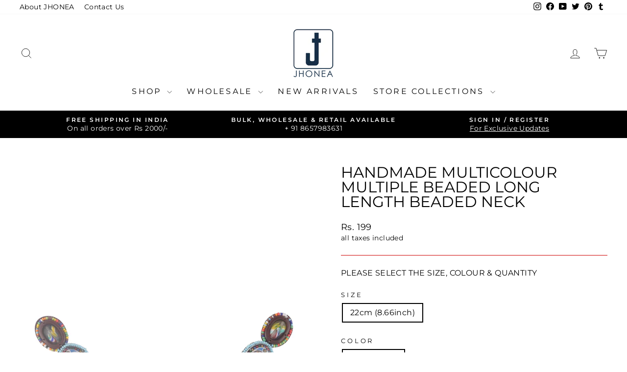

--- FILE ---
content_type: text/html; charset=utf-8
request_url: https://jhonea.com/products/handmade-multicolour-multiple-beaded-long-length-beaded-neck
body_size: 34677
content:
<!doctype html>
<html class="no-js" lang="en" dir="ltr">
<head>
  <meta charset="utf-8">
  <meta http-equiv="X-UA-Compatible" content="IE=edge,chrome=1">
  <meta name="viewport" content="width=device-width,initial-scale=1">
  <meta name="theme-color" content="#000000">
  <link rel="canonical" href="https://jhonea.com/products/handmade-multicolour-multiple-beaded-long-length-beaded-neck">
  <link rel="preconnect" href="https://cdn.shopify.com" crossorigin>
  <link rel="preconnect" href="https://fonts.shopifycdn.com" crossorigin>
  <link rel="dns-prefetch" href="https://productreviews.shopifycdn.com">
  <link rel="dns-prefetch" href="https://ajax.googleapis.com">
  <link rel="dns-prefetch" href="https://maps.googleapis.com">
  <link rel="dns-prefetch" href="https://maps.gstatic.com"><link rel="shortcut icon" href="//jhonea.com/cdn/shop/files/03_copy_d4f794f3-5ccc-40de-ad7f-e9de4ba69efd_32x32.jpg?v=1656756037" type="image/png" /><title>Handmade Multicolour Multiple Beaded Long Length Beaded Neck
&ndash; JHONEA ACCESSORIES
</title>
<meta name="description" content="Get boho neck designs beaded neck for ladies&#39; dresses on Jhonea. Long Handmade sew on colorful fancy beaded collar neck trim for clothing on saree blouse, tops &amp; tunics, Kurtis, dresses, kaftan, etc &amp; other western &amp; Indo western outfits. Latest &amp; easy boho chic neck design cutting &amp; stitching for women #neckdesignjhoneafashionstyle"><meta property="og:site_name" content="JHONEA ACCESSORIES">
  <meta property="og:url" content="https://jhonea.com/products/handmade-multicolour-multiple-beaded-long-length-beaded-neck">
  <meta property="og:title" content="Handmade Multicolour Multiple Beaded Long Length Beaded Neck">
  <meta property="og:type" content="product">
  <meta property="og:description" content="Get boho neck designs beaded neck for ladies&#39; dresses on Jhonea. Long Handmade sew on colorful fancy beaded collar neck trim for clothing on saree blouse, tops &amp; tunics, Kurtis, dresses, kaftan, etc &amp; other western &amp; Indo western outfits. Latest &amp; easy boho chic neck design cutting &amp; stitching for women #neckdesignjhoneafashionstyle"><meta property="og:image" content="http://jhonea.com/cdn/shop/products/187.jpg?v=1610094542">
    <meta property="og:image:secure_url" content="https://jhonea.com/cdn/shop/products/187.jpg?v=1610094542">
    <meta property="og:image:width" content="1200">
    <meta property="og:image:height" content="1800"><meta name="twitter:site" content="@jhoneaaccessory">
  <meta name="twitter:card" content="summary_large_image">
  <meta name="twitter:title" content="Handmade Multicolour Multiple Beaded Long Length Beaded Neck">
  <meta name="twitter:description" content="Get boho neck designs beaded neck for ladies&#39; dresses on Jhonea. Long Handmade sew on colorful fancy beaded collar neck trim for clothing on saree blouse, tops &amp; tunics, Kurtis, dresses, kaftan, etc &amp; other western &amp; Indo western outfits. Latest &amp; easy boho chic neck design cutting &amp; stitching for women #neckdesignjhoneafashionstyle">
<style data-shopify>@font-face {
  font-family: Montserrat;
  font-weight: 400;
  font-style: normal;
  font-display: swap;
  src: url("//jhonea.com/cdn/fonts/montserrat/montserrat_n4.81949fa0ac9fd2021e16436151e8eaa539321637.woff2") format("woff2"),
       url("//jhonea.com/cdn/fonts/montserrat/montserrat_n4.a6c632ca7b62da89c3594789ba828388aac693fe.woff") format("woff");
}

  @font-face {
  font-family: Montserrat;
  font-weight: 400;
  font-style: normal;
  font-display: swap;
  src: url("//jhonea.com/cdn/fonts/montserrat/montserrat_n4.81949fa0ac9fd2021e16436151e8eaa539321637.woff2") format("woff2"),
       url("//jhonea.com/cdn/fonts/montserrat/montserrat_n4.a6c632ca7b62da89c3594789ba828388aac693fe.woff") format("woff");
}


  @font-face {
  font-family: Montserrat;
  font-weight: 600;
  font-style: normal;
  font-display: swap;
  src: url("//jhonea.com/cdn/fonts/montserrat/montserrat_n6.1326b3e84230700ef15b3a29fb520639977513e0.woff2") format("woff2"),
       url("//jhonea.com/cdn/fonts/montserrat/montserrat_n6.652f051080eb14192330daceed8cd53dfdc5ead9.woff") format("woff");
}

  @font-face {
  font-family: Montserrat;
  font-weight: 400;
  font-style: italic;
  font-display: swap;
  src: url("//jhonea.com/cdn/fonts/montserrat/montserrat_i4.5a4ea298b4789e064f62a29aafc18d41f09ae59b.woff2") format("woff2"),
       url("//jhonea.com/cdn/fonts/montserrat/montserrat_i4.072b5869c5e0ed5b9d2021e4c2af132e16681ad2.woff") format("woff");
}

  @font-face {
  font-family: Montserrat;
  font-weight: 600;
  font-style: italic;
  font-display: swap;
  src: url("//jhonea.com/cdn/fonts/montserrat/montserrat_i6.e90155dd2f004112a61c0322d66d1f59dadfa84b.woff2") format("woff2"),
       url("//jhonea.com/cdn/fonts/montserrat/montserrat_i6.41470518d8e9d7f1bcdd29a447c2397e5393943f.woff") format("woff");
}

</style><link href="//jhonea.com/cdn/shop/t/32/assets/theme.css?v=60944550032123921341709386606" rel="stylesheet" type="text/css" media="all" />
<style data-shopify>:root {
    --typeHeaderPrimary: Montserrat;
    --typeHeaderFallback: sans-serif;
    --typeHeaderSize: 36px;
    --typeHeaderWeight: 400;
    --typeHeaderLineHeight: 1;
    --typeHeaderSpacing: 0.0em;

    --typeBasePrimary:Montserrat;
    --typeBaseFallback:sans-serif;
    --typeBaseSize: 16px;
    --typeBaseWeight: 400;
    --typeBaseSpacing: 0.025em;
    --typeBaseLineHeight: 1.4;
    --typeBaselineHeightMinus01: 1.3;

    --typeCollectionTitle: 20px;

    --iconWeight: 2px;
    --iconLinecaps: miter;

    
        --buttonRadius: 3px;
    

    --colorGridOverlayOpacity: 0.0;
    }

    .placeholder-content {
    background-image: linear-gradient(100deg, #ffffff 40%, #f7f7f7 63%, #ffffff 79%);
    }</style><script>
    document.documentElement.className = document.documentElement.className.replace('no-js', 'js');

    window.theme = window.theme || {};
    theme.routes = {
      home: "/",
      cart: "/cart.js",
      cartPage: "/cart",
      cartAdd: "/cart/add.js",
      cartChange: "/cart/change.js",
      search: "/search",
      predictiveSearch: "/search/suggest"
    };
    theme.strings = {
      soldOut: "Sold Out",
      unavailable: "Unavailable",
      inStockLabel: "In stock, ready to ship",
      oneStockLabel: "Low stock - [count] item left",
      otherStockLabel: "Low stock - [count] items left",
      willNotShipUntil: "Ready to ship [date]",
      willBeInStockAfter: "Back in stock [date]",
      waitingForStock: "Backordered, shipping soon",
      savePrice: "Save [saved_amount]",
      cartEmpty: "Your cart is currently empty.",
      cartTermsConfirmation: "You must agree with the terms and conditions of sales to check out",
      searchCollections: "Collections",
      searchPages: "Pages",
      searchArticles: "Articles",
      productFrom: "",
      maxQuantity: "You can only have [quantity] of [title] in your cart."
    };
    theme.settings = {
      cartType: "drawer",
      isCustomerTemplate: false,
      moneyFormat: "Rs. {{ amount_no_decimals }}",
      saveType: "dollar",
      productImageSize: "square",
      productImageCover: true,
      predictiveSearch: true,
      predictiveSearchType: null,
      predictiveSearchVendor: false,
      predictiveSearchPrice: true,
      quickView: true,
      themeName: 'Impulse',
      themeVersion: "7.4.1"
    };
  </script>

  <script>window.performance && window.performance.mark && window.performance.mark('shopify.content_for_header.start');</script><meta name="google-site-verification" content="rvfk0Vnc3xSKZOw24va0c97xlSiInsUzF4VxSZuBVlg">
<meta name="google-site-verification" content="rnpntxqIl0ULPq1_EtKyjyqWWKro2Etv5ZuW2SLzw_0">
<meta name="google-site-verification" content="k1v3pA3LOUnOzAY3GdTZTqlheJbjbUo3bT7xMvThv3k">
<meta id="shopify-digital-wallet" name="shopify-digital-wallet" content="/30845108361/digital_wallets/dialog">
<meta id="in-context-paypal-metadata" data-shop-id="30845108361" data-venmo-supported="false" data-environment="production" data-locale="en_US" data-paypal-v4="true" data-currency="INR">
<link rel="alternate" type="application/json+oembed" href="https://jhonea.com/products/handmade-multicolour-multiple-beaded-long-length-beaded-neck.oembed">
<script async="async" src="/checkouts/internal/preloads.js?locale=en-IN"></script>
<script id="shopify-features" type="application/json">{"accessToken":"84474fc175931245e489612da08e8932","betas":["rich-media-storefront-analytics"],"domain":"jhonea.com","predictiveSearch":true,"shopId":30845108361,"locale":"en"}</script>
<script>var Shopify = Shopify || {};
Shopify.shop = "jhonea-accessories.myshopify.com";
Shopify.locale = "en";
Shopify.currency = {"active":"INR","rate":"1.0"};
Shopify.country = "IN";
Shopify.theme = {"name":"7.4.1 Updated copy of Impulse Original 2.0","id":132010180745,"schema_name":"Impulse","schema_version":"7.4.1","theme_store_id":857,"role":"main"};
Shopify.theme.handle = "null";
Shopify.theme.style = {"id":null,"handle":null};
Shopify.cdnHost = "jhonea.com/cdn";
Shopify.routes = Shopify.routes || {};
Shopify.routes.root = "/";</script>
<script type="module">!function(o){(o.Shopify=o.Shopify||{}).modules=!0}(window);</script>
<script>!function(o){function n(){var o=[];function n(){o.push(Array.prototype.slice.apply(arguments))}return n.q=o,n}var t=o.Shopify=o.Shopify||{};t.loadFeatures=n(),t.autoloadFeatures=n()}(window);</script>
<script id="shop-js-analytics" type="application/json">{"pageType":"product"}</script>
<script defer="defer" async type="module" src="//jhonea.com/cdn/shopifycloud/shop-js/modules/v2/client.init-shop-cart-sync_BApSsMSl.en.esm.js"></script>
<script defer="defer" async type="module" src="//jhonea.com/cdn/shopifycloud/shop-js/modules/v2/chunk.common_CBoos6YZ.esm.js"></script>
<script type="module">
  await import("//jhonea.com/cdn/shopifycloud/shop-js/modules/v2/client.init-shop-cart-sync_BApSsMSl.en.esm.js");
await import("//jhonea.com/cdn/shopifycloud/shop-js/modules/v2/chunk.common_CBoos6YZ.esm.js");

  window.Shopify.SignInWithShop?.initShopCartSync?.({"fedCMEnabled":true,"windoidEnabled":true});

</script>
<script>(function() {
  var isLoaded = false;
  function asyncLoad() {
    if (isLoaded) return;
    isLoaded = true;
    var urls = ["https:\/\/customer-first-focus.b-cdn.net\/cffOrderifyLoader_min.js?shop=jhonea-accessories.myshopify.com"];
    for (var i = 0; i < urls.length; i++) {
      var s = document.createElement('script');
      s.type = 'text/javascript';
      s.async = true;
      s.src = urls[i];
      var x = document.getElementsByTagName('script')[0];
      x.parentNode.insertBefore(s, x);
    }
  };
  if(window.attachEvent) {
    window.attachEvent('onload', asyncLoad);
  } else {
    window.addEventListener('load', asyncLoad, false);
  }
})();</script>
<script id="__st">var __st={"a":30845108361,"offset":-18000,"reqid":"f71b6c4e-ed6e-4294-bb69-31927e21bddb-1768892131","pageurl":"jhonea.com\/products\/handmade-multicolour-multiple-beaded-long-length-beaded-neck","u":"03e2b8375d34","p":"product","rtyp":"product","rid":5166139834505};</script>
<script>window.ShopifyPaypalV4VisibilityTracking = true;</script>
<script id="form-persister">!function(){'use strict';const t='contact',e='new_comment',n=[[t,t],['blogs',e],['comments',e],[t,'customer']],o='password',r='form_key',c=['recaptcha-v3-token','g-recaptcha-response','h-captcha-response',o],s=()=>{try{return window.sessionStorage}catch{return}},i='__shopify_v',u=t=>t.elements[r],a=function(){const t=[...n].map((([t,e])=>`form[action*='/${t}']:not([data-nocaptcha='true']) input[name='form_type'][value='${e}']`)).join(',');var e;return e=t,()=>e?[...document.querySelectorAll(e)].map((t=>t.form)):[]}();function m(t){const e=u(t);a().includes(t)&&(!e||!e.value)&&function(t){try{if(!s())return;!function(t){const e=s();if(!e)return;const n=u(t);if(!n)return;const o=n.value;o&&e.removeItem(o)}(t);const e=Array.from(Array(32),(()=>Math.random().toString(36)[2])).join('');!function(t,e){u(t)||t.append(Object.assign(document.createElement('input'),{type:'hidden',name:r})),t.elements[r].value=e}(t,e),function(t,e){const n=s();if(!n)return;const r=[...t.querySelectorAll(`input[type='${o}']`)].map((({name:t})=>t)),u=[...c,...r],a={};for(const[o,c]of new FormData(t).entries())u.includes(o)||(a[o]=c);n.setItem(e,JSON.stringify({[i]:1,action:t.action,data:a}))}(t,e)}catch(e){console.error('failed to persist form',e)}}(t)}const f=t=>{if('true'===t.dataset.persistBound)return;const e=function(t,e){const n=function(t){return'function'==typeof t.submit?t.submit:HTMLFormElement.prototype.submit}(t).bind(t);return function(){let t;return()=>{t||(t=!0,(()=>{try{e(),n()}catch(t){(t=>{console.error('form submit failed',t)})(t)}})(),setTimeout((()=>t=!1),250))}}()}(t,(()=>{m(t)}));!function(t,e){if('function'==typeof t.submit&&'function'==typeof e)try{t.submit=e}catch{}}(t,e),t.addEventListener('submit',(t=>{t.preventDefault(),e()})),t.dataset.persistBound='true'};!function(){function t(t){const e=(t=>{const e=t.target;return e instanceof HTMLFormElement?e:e&&e.form})(t);e&&m(e)}document.addEventListener('submit',t),document.addEventListener('DOMContentLoaded',(()=>{const e=a();for(const t of e)f(t);var n;n=document.body,new window.MutationObserver((t=>{for(const e of t)if('childList'===e.type&&e.addedNodes.length)for(const t of e.addedNodes)1===t.nodeType&&'FORM'===t.tagName&&a().includes(t)&&f(t)})).observe(n,{childList:!0,subtree:!0,attributes:!1}),document.removeEventListener('submit',t)}))}()}();</script>
<script integrity="sha256-4kQ18oKyAcykRKYeNunJcIwy7WH5gtpwJnB7kiuLZ1E=" data-source-attribution="shopify.loadfeatures" defer="defer" src="//jhonea.com/cdn/shopifycloud/storefront/assets/storefront/load_feature-a0a9edcb.js" crossorigin="anonymous"></script>
<script data-source-attribution="shopify.dynamic_checkout.dynamic.init">var Shopify=Shopify||{};Shopify.PaymentButton=Shopify.PaymentButton||{isStorefrontPortableWallets:!0,init:function(){window.Shopify.PaymentButton.init=function(){};var t=document.createElement("script");t.src="https://jhonea.com/cdn/shopifycloud/portable-wallets/latest/portable-wallets.en.js",t.type="module",document.head.appendChild(t)}};
</script>
<script data-source-attribution="shopify.dynamic_checkout.buyer_consent">
  function portableWalletsHideBuyerConsent(e){var t=document.getElementById("shopify-buyer-consent"),n=document.getElementById("shopify-subscription-policy-button");t&&n&&(t.classList.add("hidden"),t.setAttribute("aria-hidden","true"),n.removeEventListener("click",e))}function portableWalletsShowBuyerConsent(e){var t=document.getElementById("shopify-buyer-consent"),n=document.getElementById("shopify-subscription-policy-button");t&&n&&(t.classList.remove("hidden"),t.removeAttribute("aria-hidden"),n.addEventListener("click",e))}window.Shopify?.PaymentButton&&(window.Shopify.PaymentButton.hideBuyerConsent=portableWalletsHideBuyerConsent,window.Shopify.PaymentButton.showBuyerConsent=portableWalletsShowBuyerConsent);
</script>
<script>
  function portableWalletsCleanup(e){e&&e.src&&console.error("Failed to load portable wallets script "+e.src);var t=document.querySelectorAll("shopify-accelerated-checkout .shopify-payment-button__skeleton, shopify-accelerated-checkout-cart .wallet-cart-button__skeleton"),e=document.getElementById("shopify-buyer-consent");for(let e=0;e<t.length;e++)t[e].remove();e&&e.remove()}function portableWalletsNotLoadedAsModule(e){e instanceof ErrorEvent&&"string"==typeof e.message&&e.message.includes("import.meta")&&"string"==typeof e.filename&&e.filename.includes("portable-wallets")&&(window.removeEventListener("error",portableWalletsNotLoadedAsModule),window.Shopify.PaymentButton.failedToLoad=e,"loading"===document.readyState?document.addEventListener("DOMContentLoaded",window.Shopify.PaymentButton.init):window.Shopify.PaymentButton.init())}window.addEventListener("error",portableWalletsNotLoadedAsModule);
</script>

<script type="module" src="https://jhonea.com/cdn/shopifycloud/portable-wallets/latest/portable-wallets.en.js" onError="portableWalletsCleanup(this)" crossorigin="anonymous"></script>
<script nomodule>
  document.addEventListener("DOMContentLoaded", portableWalletsCleanup);
</script>

<link id="shopify-accelerated-checkout-styles" rel="stylesheet" media="screen" href="https://jhonea.com/cdn/shopifycloud/portable-wallets/latest/accelerated-checkout-backwards-compat.css" crossorigin="anonymous">
<style id="shopify-accelerated-checkout-cart">
        #shopify-buyer-consent {
  margin-top: 1em;
  display: inline-block;
  width: 100%;
}

#shopify-buyer-consent.hidden {
  display: none;
}

#shopify-subscription-policy-button {
  background: none;
  border: none;
  padding: 0;
  text-decoration: underline;
  font-size: inherit;
  cursor: pointer;
}

#shopify-subscription-policy-button::before {
  box-shadow: none;
}

      </style>

<script>window.performance && window.performance.mark && window.performance.mark('shopify.content_for_header.end');</script>

  <script src="//jhonea.com/cdn/shop/t/32/assets/vendor-scripts-v11.js" defer="defer"></script><script src="//jhonea.com/cdn/shop/t/32/assets/theme.js?v=136904160527539270741709386580" defer="defer"></script>
<link href="https://monorail-edge.shopifysvc.com" rel="dns-prefetch">
<script>(function(){if ("sendBeacon" in navigator && "performance" in window) {try {var session_token_from_headers = performance.getEntriesByType('navigation')[0].serverTiming.find(x => x.name == '_s').description;} catch {var session_token_from_headers = undefined;}var session_cookie_matches = document.cookie.match(/_shopify_s=([^;]*)/);var session_token_from_cookie = session_cookie_matches && session_cookie_matches.length === 2 ? session_cookie_matches[1] : "";var session_token = session_token_from_headers || session_token_from_cookie || "";function handle_abandonment_event(e) {var entries = performance.getEntries().filter(function(entry) {return /monorail-edge.shopifysvc.com/.test(entry.name);});if (!window.abandonment_tracked && entries.length === 0) {window.abandonment_tracked = true;var currentMs = Date.now();var navigation_start = performance.timing.navigationStart;var payload = {shop_id: 30845108361,url: window.location.href,navigation_start,duration: currentMs - navigation_start,session_token,page_type: "product"};window.navigator.sendBeacon("https://monorail-edge.shopifysvc.com/v1/produce", JSON.stringify({schema_id: "online_store_buyer_site_abandonment/1.1",payload: payload,metadata: {event_created_at_ms: currentMs,event_sent_at_ms: currentMs}}));}}window.addEventListener('pagehide', handle_abandonment_event);}}());</script>
<script id="web-pixels-manager-setup">(function e(e,d,r,n,o){if(void 0===o&&(o={}),!Boolean(null===(a=null===(i=window.Shopify)||void 0===i?void 0:i.analytics)||void 0===a?void 0:a.replayQueue)){var i,a;window.Shopify=window.Shopify||{};var t=window.Shopify;t.analytics=t.analytics||{};var s=t.analytics;s.replayQueue=[],s.publish=function(e,d,r){return s.replayQueue.push([e,d,r]),!0};try{self.performance.mark("wpm:start")}catch(e){}var l=function(){var e={modern:/Edge?\/(1{2}[4-9]|1[2-9]\d|[2-9]\d{2}|\d{4,})\.\d+(\.\d+|)|Firefox\/(1{2}[4-9]|1[2-9]\d|[2-9]\d{2}|\d{4,})\.\d+(\.\d+|)|Chrom(ium|e)\/(9{2}|\d{3,})\.\d+(\.\d+|)|(Maci|X1{2}).+ Version\/(15\.\d+|(1[6-9]|[2-9]\d|\d{3,})\.\d+)([,.]\d+|)( \(\w+\)|)( Mobile\/\w+|) Safari\/|Chrome.+OPR\/(9{2}|\d{3,})\.\d+\.\d+|(CPU[ +]OS|iPhone[ +]OS|CPU[ +]iPhone|CPU IPhone OS|CPU iPad OS)[ +]+(15[._]\d+|(1[6-9]|[2-9]\d|\d{3,})[._]\d+)([._]\d+|)|Android:?[ /-](13[3-9]|1[4-9]\d|[2-9]\d{2}|\d{4,})(\.\d+|)(\.\d+|)|Android.+Firefox\/(13[5-9]|1[4-9]\d|[2-9]\d{2}|\d{4,})\.\d+(\.\d+|)|Android.+Chrom(ium|e)\/(13[3-9]|1[4-9]\d|[2-9]\d{2}|\d{4,})\.\d+(\.\d+|)|SamsungBrowser\/([2-9]\d|\d{3,})\.\d+/,legacy:/Edge?\/(1[6-9]|[2-9]\d|\d{3,})\.\d+(\.\d+|)|Firefox\/(5[4-9]|[6-9]\d|\d{3,})\.\d+(\.\d+|)|Chrom(ium|e)\/(5[1-9]|[6-9]\d|\d{3,})\.\d+(\.\d+|)([\d.]+$|.*Safari\/(?![\d.]+ Edge\/[\d.]+$))|(Maci|X1{2}).+ Version\/(10\.\d+|(1[1-9]|[2-9]\d|\d{3,})\.\d+)([,.]\d+|)( \(\w+\)|)( Mobile\/\w+|) Safari\/|Chrome.+OPR\/(3[89]|[4-9]\d|\d{3,})\.\d+\.\d+|(CPU[ +]OS|iPhone[ +]OS|CPU[ +]iPhone|CPU IPhone OS|CPU iPad OS)[ +]+(10[._]\d+|(1[1-9]|[2-9]\d|\d{3,})[._]\d+)([._]\d+|)|Android:?[ /-](13[3-9]|1[4-9]\d|[2-9]\d{2}|\d{4,})(\.\d+|)(\.\d+|)|Mobile Safari.+OPR\/([89]\d|\d{3,})\.\d+\.\d+|Android.+Firefox\/(13[5-9]|1[4-9]\d|[2-9]\d{2}|\d{4,})\.\d+(\.\d+|)|Android.+Chrom(ium|e)\/(13[3-9]|1[4-9]\d|[2-9]\d{2}|\d{4,})\.\d+(\.\d+|)|Android.+(UC? ?Browser|UCWEB|U3)[ /]?(15\.([5-9]|\d{2,})|(1[6-9]|[2-9]\d|\d{3,})\.\d+)\.\d+|SamsungBrowser\/(5\.\d+|([6-9]|\d{2,})\.\d+)|Android.+MQ{2}Browser\/(14(\.(9|\d{2,})|)|(1[5-9]|[2-9]\d|\d{3,})(\.\d+|))(\.\d+|)|K[Aa][Ii]OS\/(3\.\d+|([4-9]|\d{2,})\.\d+)(\.\d+|)/},d=e.modern,r=e.legacy,n=navigator.userAgent;return n.match(d)?"modern":n.match(r)?"legacy":"unknown"}(),u="modern"===l?"modern":"legacy",c=(null!=n?n:{modern:"",legacy:""})[u],f=function(e){return[e.baseUrl,"/wpm","/b",e.hashVersion,"modern"===e.buildTarget?"m":"l",".js"].join("")}({baseUrl:d,hashVersion:r,buildTarget:u}),m=function(e){var d=e.version,r=e.bundleTarget,n=e.surface,o=e.pageUrl,i=e.monorailEndpoint;return{emit:function(e){var a=e.status,t=e.errorMsg,s=(new Date).getTime(),l=JSON.stringify({metadata:{event_sent_at_ms:s},events:[{schema_id:"web_pixels_manager_load/3.1",payload:{version:d,bundle_target:r,page_url:o,status:a,surface:n,error_msg:t},metadata:{event_created_at_ms:s}}]});if(!i)return console&&console.warn&&console.warn("[Web Pixels Manager] No Monorail endpoint provided, skipping logging."),!1;try{return self.navigator.sendBeacon.bind(self.navigator)(i,l)}catch(e){}var u=new XMLHttpRequest;try{return u.open("POST",i,!0),u.setRequestHeader("Content-Type","text/plain"),u.send(l),!0}catch(e){return console&&console.warn&&console.warn("[Web Pixels Manager] Got an unhandled error while logging to Monorail."),!1}}}}({version:r,bundleTarget:l,surface:e.surface,pageUrl:self.location.href,monorailEndpoint:e.monorailEndpoint});try{o.browserTarget=l,function(e){var d=e.src,r=e.async,n=void 0===r||r,o=e.onload,i=e.onerror,a=e.sri,t=e.scriptDataAttributes,s=void 0===t?{}:t,l=document.createElement("script"),u=document.querySelector("head"),c=document.querySelector("body");if(l.async=n,l.src=d,a&&(l.integrity=a,l.crossOrigin="anonymous"),s)for(var f in s)if(Object.prototype.hasOwnProperty.call(s,f))try{l.dataset[f]=s[f]}catch(e){}if(o&&l.addEventListener("load",o),i&&l.addEventListener("error",i),u)u.appendChild(l);else{if(!c)throw new Error("Did not find a head or body element to append the script");c.appendChild(l)}}({src:f,async:!0,onload:function(){if(!function(){var e,d;return Boolean(null===(d=null===(e=window.Shopify)||void 0===e?void 0:e.analytics)||void 0===d?void 0:d.initialized)}()){var d=window.webPixelsManager.init(e)||void 0;if(d){var r=window.Shopify.analytics;r.replayQueue.forEach((function(e){var r=e[0],n=e[1],o=e[2];d.publishCustomEvent(r,n,o)})),r.replayQueue=[],r.publish=d.publishCustomEvent,r.visitor=d.visitor,r.initialized=!0}}},onerror:function(){return m.emit({status:"failed",errorMsg:"".concat(f," has failed to load")})},sri:function(e){var d=/^sha384-[A-Za-z0-9+/=]+$/;return"string"==typeof e&&d.test(e)}(c)?c:"",scriptDataAttributes:o}),m.emit({status:"loading"})}catch(e){m.emit({status:"failed",errorMsg:(null==e?void 0:e.message)||"Unknown error"})}}})({shopId: 30845108361,storefrontBaseUrl: "https://jhonea.com",extensionsBaseUrl: "https://extensions.shopifycdn.com/cdn/shopifycloud/web-pixels-manager",monorailEndpoint: "https://monorail-edge.shopifysvc.com/unstable/produce_batch",surface: "storefront-renderer",enabledBetaFlags: ["2dca8a86"],webPixelsConfigList: [{"id":"474677385","configuration":"{\"config\":\"{\\\"pixel_id\\\":\\\"G-JL5KD8LR4V\\\",\\\"target_country\\\":\\\"IN\\\",\\\"gtag_events\\\":[{\\\"type\\\":\\\"search\\\",\\\"action_label\\\":[\\\"G-JL5KD8LR4V\\\",\\\"AW-613867031\\\/xTERCPb0v9cBEJe826QC\\\"]},{\\\"type\\\":\\\"begin_checkout\\\",\\\"action_label\\\":[\\\"G-JL5KD8LR4V\\\",\\\"AW-613867031\\\/3IYsCPP0v9cBEJe826QC\\\"]},{\\\"type\\\":\\\"view_item\\\",\\\"action_label\\\":[\\\"G-JL5KD8LR4V\\\",\\\"AW-613867031\\\/o0vWCO30v9cBEJe826QC\\\",\\\"MC-0F6J7RQDZ6\\\"]},{\\\"type\\\":\\\"purchase\\\",\\\"action_label\\\":[\\\"G-JL5KD8LR4V\\\",\\\"AW-613867031\\\/wA38COr0v9cBEJe826QC\\\",\\\"MC-0F6J7RQDZ6\\\"]},{\\\"type\\\":\\\"page_view\\\",\\\"action_label\\\":[\\\"G-JL5KD8LR4V\\\",\\\"AW-613867031\\\/mwvUCOf0v9cBEJe826QC\\\",\\\"MC-0F6J7RQDZ6\\\"]},{\\\"type\\\":\\\"add_payment_info\\\",\\\"action_label\\\":[\\\"G-JL5KD8LR4V\\\",\\\"AW-613867031\\\/_ts8CPn0v9cBEJe826QC\\\"]},{\\\"type\\\":\\\"add_to_cart\\\",\\\"action_label\\\":[\\\"G-JL5KD8LR4V\\\",\\\"AW-613867031\\\/b-lcCPD0v9cBEJe826QC\\\"]}],\\\"enable_monitoring_mode\\\":false}\"}","eventPayloadVersion":"v1","runtimeContext":"OPEN","scriptVersion":"b2a88bafab3e21179ed38636efcd8a93","type":"APP","apiClientId":1780363,"privacyPurposes":[],"dataSharingAdjustments":{"protectedCustomerApprovalScopes":["read_customer_address","read_customer_email","read_customer_name","read_customer_personal_data","read_customer_phone"]}},{"id":"201457801","configuration":"{\"pixel_id\":\"1437289697018042\",\"pixel_type\":\"facebook_pixel\",\"metaapp_system_user_token\":\"-\"}","eventPayloadVersion":"v1","runtimeContext":"OPEN","scriptVersion":"ca16bc87fe92b6042fbaa3acc2fbdaa6","type":"APP","apiClientId":2329312,"privacyPurposes":["ANALYTICS","MARKETING","SALE_OF_DATA"],"dataSharingAdjustments":{"protectedCustomerApprovalScopes":["read_customer_address","read_customer_email","read_customer_name","read_customer_personal_data","read_customer_phone"]}},{"id":"62980233","configuration":"{\"tagID\":\"2613679088322\"}","eventPayloadVersion":"v1","runtimeContext":"STRICT","scriptVersion":"18031546ee651571ed29edbe71a3550b","type":"APP","apiClientId":3009811,"privacyPurposes":["ANALYTICS","MARKETING","SALE_OF_DATA"],"dataSharingAdjustments":{"protectedCustomerApprovalScopes":["read_customer_address","read_customer_email","read_customer_name","read_customer_personal_data","read_customer_phone"]}},{"id":"shopify-app-pixel","configuration":"{}","eventPayloadVersion":"v1","runtimeContext":"STRICT","scriptVersion":"0450","apiClientId":"shopify-pixel","type":"APP","privacyPurposes":["ANALYTICS","MARKETING"]},{"id":"shopify-custom-pixel","eventPayloadVersion":"v1","runtimeContext":"LAX","scriptVersion":"0450","apiClientId":"shopify-pixel","type":"CUSTOM","privacyPurposes":["ANALYTICS","MARKETING"]}],isMerchantRequest: false,initData: {"shop":{"name":"JHONEA ACCESSORIES","paymentSettings":{"currencyCode":"INR"},"myshopifyDomain":"jhonea-accessories.myshopify.com","countryCode":"IN","storefrontUrl":"https:\/\/jhonea.com"},"customer":null,"cart":null,"checkout":null,"productVariants":[{"price":{"amount":199.0,"currencyCode":"INR"},"product":{"title":"Handmade Multicolour Multiple Beaded Long Length Beaded Neck","vendor":"Supplier No. 32","id":"5166139834505","untranslatedTitle":"Handmade Multicolour Multiple Beaded Long Length Beaded Neck","url":"\/products\/handmade-multicolour-multiple-beaded-long-length-beaded-neck","type":"Neck"},"id":"34254626291849","image":{"src":"\/\/jhonea.com\/cdn\/shop\/products\/187.jpg?v=1610094542"},"sku":"R1P0819MLT32NK00010A","title":"22cm (8.66inch) \/ Multicolour \/ 1 Piece","untranslatedTitle":"22cm (8.66inch) \/ Multicolour \/ 1 Piece"},{"price":{"amount":1299.0,"currencyCode":"INR"},"product":{"title":"Handmade Multicolour Multiple Beaded Long Length Beaded Neck","vendor":"Supplier No. 32","id":"5166139834505","untranslatedTitle":"Handmade Multicolour Multiple Beaded Long Length Beaded Neck","url":"\/products\/handmade-multicolour-multiple-beaded-long-length-beaded-neck","type":"Neck"},"id":"39282803376265","image":{"src":"\/\/jhonea.com\/cdn\/shop\/products\/187.jpg?v=1610094542"},"sku":"W12P0819MLT32NK00010A","title":"22cm (8.66inch) \/ Multicolour \/ 12 Pieces","untranslatedTitle":"22cm (8.66inch) \/ Multicolour \/ 12 Pieces"}],"purchasingCompany":null},},"https://jhonea.com/cdn","fcfee988w5aeb613cpc8e4bc33m6693e112",{"modern":"","legacy":""},{"shopId":"30845108361","storefrontBaseUrl":"https:\/\/jhonea.com","extensionBaseUrl":"https:\/\/extensions.shopifycdn.com\/cdn\/shopifycloud\/web-pixels-manager","surface":"storefront-renderer","enabledBetaFlags":"[\"2dca8a86\"]","isMerchantRequest":"false","hashVersion":"fcfee988w5aeb613cpc8e4bc33m6693e112","publish":"custom","events":"[[\"page_viewed\",{}],[\"product_viewed\",{\"productVariant\":{\"price\":{\"amount\":199.0,\"currencyCode\":\"INR\"},\"product\":{\"title\":\"Handmade Multicolour Multiple Beaded Long Length Beaded Neck\",\"vendor\":\"Supplier No. 32\",\"id\":\"5166139834505\",\"untranslatedTitle\":\"Handmade Multicolour Multiple Beaded Long Length Beaded Neck\",\"url\":\"\/products\/handmade-multicolour-multiple-beaded-long-length-beaded-neck\",\"type\":\"Neck\"},\"id\":\"34254626291849\",\"image\":{\"src\":\"\/\/jhonea.com\/cdn\/shop\/products\/187.jpg?v=1610094542\"},\"sku\":\"R1P0819MLT32NK00010A\",\"title\":\"22cm (8.66inch) \/ Multicolour \/ 1 Piece\",\"untranslatedTitle\":\"22cm (8.66inch) \/ Multicolour \/ 1 Piece\"}}]]"});</script><script>
  window.ShopifyAnalytics = window.ShopifyAnalytics || {};
  window.ShopifyAnalytics.meta = window.ShopifyAnalytics.meta || {};
  window.ShopifyAnalytics.meta.currency = 'INR';
  var meta = {"product":{"id":5166139834505,"gid":"gid:\/\/shopify\/Product\/5166139834505","vendor":"Supplier No. 32","type":"Neck","handle":"handmade-multicolour-multiple-beaded-long-length-beaded-neck","variants":[{"id":34254626291849,"price":19900,"name":"Handmade Multicolour Multiple Beaded Long Length Beaded Neck - 22cm (8.66inch) \/ Multicolour \/ 1 Piece","public_title":"22cm (8.66inch) \/ Multicolour \/ 1 Piece","sku":"R1P0819MLT32NK00010A"},{"id":39282803376265,"price":129900,"name":"Handmade Multicolour Multiple Beaded Long Length Beaded Neck - 22cm (8.66inch) \/ Multicolour \/ 12 Pieces","public_title":"22cm (8.66inch) \/ Multicolour \/ 12 Pieces","sku":"W12P0819MLT32NK00010A"}],"remote":false},"page":{"pageType":"product","resourceType":"product","resourceId":5166139834505,"requestId":"f71b6c4e-ed6e-4294-bb69-31927e21bddb-1768892131"}};
  for (var attr in meta) {
    window.ShopifyAnalytics.meta[attr] = meta[attr];
  }
</script>
<script class="analytics">
  (function () {
    var customDocumentWrite = function(content) {
      var jquery = null;

      if (window.jQuery) {
        jquery = window.jQuery;
      } else if (window.Checkout && window.Checkout.$) {
        jquery = window.Checkout.$;
      }

      if (jquery) {
        jquery('body').append(content);
      }
    };

    var hasLoggedConversion = function(token) {
      if (token) {
        return document.cookie.indexOf('loggedConversion=' + token) !== -1;
      }
      return false;
    }

    var setCookieIfConversion = function(token) {
      if (token) {
        var twoMonthsFromNow = new Date(Date.now());
        twoMonthsFromNow.setMonth(twoMonthsFromNow.getMonth() + 2);

        document.cookie = 'loggedConversion=' + token + '; expires=' + twoMonthsFromNow;
      }
    }

    var trekkie = window.ShopifyAnalytics.lib = window.trekkie = window.trekkie || [];
    if (trekkie.integrations) {
      return;
    }
    trekkie.methods = [
      'identify',
      'page',
      'ready',
      'track',
      'trackForm',
      'trackLink'
    ];
    trekkie.factory = function(method) {
      return function() {
        var args = Array.prototype.slice.call(arguments);
        args.unshift(method);
        trekkie.push(args);
        return trekkie;
      };
    };
    for (var i = 0; i < trekkie.methods.length; i++) {
      var key = trekkie.methods[i];
      trekkie[key] = trekkie.factory(key);
    }
    trekkie.load = function(config) {
      trekkie.config = config || {};
      trekkie.config.initialDocumentCookie = document.cookie;
      var first = document.getElementsByTagName('script')[0];
      var script = document.createElement('script');
      script.type = 'text/javascript';
      script.onerror = function(e) {
        var scriptFallback = document.createElement('script');
        scriptFallback.type = 'text/javascript';
        scriptFallback.onerror = function(error) {
                var Monorail = {
      produce: function produce(monorailDomain, schemaId, payload) {
        var currentMs = new Date().getTime();
        var event = {
          schema_id: schemaId,
          payload: payload,
          metadata: {
            event_created_at_ms: currentMs,
            event_sent_at_ms: currentMs
          }
        };
        return Monorail.sendRequest("https://" + monorailDomain + "/v1/produce", JSON.stringify(event));
      },
      sendRequest: function sendRequest(endpointUrl, payload) {
        // Try the sendBeacon API
        if (window && window.navigator && typeof window.navigator.sendBeacon === 'function' && typeof window.Blob === 'function' && !Monorail.isIos12()) {
          var blobData = new window.Blob([payload], {
            type: 'text/plain'
          });

          if (window.navigator.sendBeacon(endpointUrl, blobData)) {
            return true;
          } // sendBeacon was not successful

        } // XHR beacon

        var xhr = new XMLHttpRequest();

        try {
          xhr.open('POST', endpointUrl);
          xhr.setRequestHeader('Content-Type', 'text/plain');
          xhr.send(payload);
        } catch (e) {
          console.log(e);
        }

        return false;
      },
      isIos12: function isIos12() {
        return window.navigator.userAgent.lastIndexOf('iPhone; CPU iPhone OS 12_') !== -1 || window.navigator.userAgent.lastIndexOf('iPad; CPU OS 12_') !== -1;
      }
    };
    Monorail.produce('monorail-edge.shopifysvc.com',
      'trekkie_storefront_load_errors/1.1',
      {shop_id: 30845108361,
      theme_id: 132010180745,
      app_name: "storefront",
      context_url: window.location.href,
      source_url: "//jhonea.com/cdn/s/trekkie.storefront.cd680fe47e6c39ca5d5df5f0a32d569bc48c0f27.min.js"});

        };
        scriptFallback.async = true;
        scriptFallback.src = '//jhonea.com/cdn/s/trekkie.storefront.cd680fe47e6c39ca5d5df5f0a32d569bc48c0f27.min.js';
        first.parentNode.insertBefore(scriptFallback, first);
      };
      script.async = true;
      script.src = '//jhonea.com/cdn/s/trekkie.storefront.cd680fe47e6c39ca5d5df5f0a32d569bc48c0f27.min.js';
      first.parentNode.insertBefore(script, first);
    };
    trekkie.load(
      {"Trekkie":{"appName":"storefront","development":false,"defaultAttributes":{"shopId":30845108361,"isMerchantRequest":null,"themeId":132010180745,"themeCityHash":"5817469992649375305","contentLanguage":"en","currency":"INR","eventMetadataId":"d8d67d8b-e823-4471-b839-7bcd08916f6e"},"isServerSideCookieWritingEnabled":true,"monorailRegion":"shop_domain","enabledBetaFlags":["65f19447"]},"Session Attribution":{},"S2S":{"facebookCapiEnabled":true,"source":"trekkie-storefront-renderer","apiClientId":580111}}
    );

    var loaded = false;
    trekkie.ready(function() {
      if (loaded) return;
      loaded = true;

      window.ShopifyAnalytics.lib = window.trekkie;

      var originalDocumentWrite = document.write;
      document.write = customDocumentWrite;
      try { window.ShopifyAnalytics.merchantGoogleAnalytics.call(this); } catch(error) {};
      document.write = originalDocumentWrite;

      window.ShopifyAnalytics.lib.page(null,{"pageType":"product","resourceType":"product","resourceId":5166139834505,"requestId":"f71b6c4e-ed6e-4294-bb69-31927e21bddb-1768892131","shopifyEmitted":true});

      var match = window.location.pathname.match(/checkouts\/(.+)\/(thank_you|post_purchase)/)
      var token = match? match[1]: undefined;
      if (!hasLoggedConversion(token)) {
        setCookieIfConversion(token);
        window.ShopifyAnalytics.lib.track("Viewed Product",{"currency":"INR","variantId":34254626291849,"productId":5166139834505,"productGid":"gid:\/\/shopify\/Product\/5166139834505","name":"Handmade Multicolour Multiple Beaded Long Length Beaded Neck - 22cm (8.66inch) \/ Multicolour \/ 1 Piece","price":"199.00","sku":"R1P0819MLT32NK00010A","brand":"Supplier No. 32","variant":"22cm (8.66inch) \/ Multicolour \/ 1 Piece","category":"Neck","nonInteraction":true,"remote":false},undefined,undefined,{"shopifyEmitted":true});
      window.ShopifyAnalytics.lib.track("monorail:\/\/trekkie_storefront_viewed_product\/1.1",{"currency":"INR","variantId":34254626291849,"productId":5166139834505,"productGid":"gid:\/\/shopify\/Product\/5166139834505","name":"Handmade Multicolour Multiple Beaded Long Length Beaded Neck - 22cm (8.66inch) \/ Multicolour \/ 1 Piece","price":"199.00","sku":"R1P0819MLT32NK00010A","brand":"Supplier No. 32","variant":"22cm (8.66inch) \/ Multicolour \/ 1 Piece","category":"Neck","nonInteraction":true,"remote":false,"referer":"https:\/\/jhonea.com\/products\/handmade-multicolour-multiple-beaded-long-length-beaded-neck"});
      }
    });


        var eventsListenerScript = document.createElement('script');
        eventsListenerScript.async = true;
        eventsListenerScript.src = "//jhonea.com/cdn/shopifycloud/storefront/assets/shop_events_listener-3da45d37.js";
        document.getElementsByTagName('head')[0].appendChild(eventsListenerScript);

})();</script>
  <script>
  if (!window.ga || (window.ga && typeof window.ga !== 'function')) {
    window.ga = function ga() {
      (window.ga.q = window.ga.q || []).push(arguments);
      if (window.Shopify && window.Shopify.analytics && typeof window.Shopify.analytics.publish === 'function') {
        window.Shopify.analytics.publish("ga_stub_called", {}, {sendTo: "google_osp_migration"});
      }
      console.error("Shopify's Google Analytics stub called with:", Array.from(arguments), "\nSee https://help.shopify.com/manual/promoting-marketing/pixels/pixel-migration#google for more information.");
    };
    if (window.Shopify && window.Shopify.analytics && typeof window.Shopify.analytics.publish === 'function') {
      window.Shopify.analytics.publish("ga_stub_initialized", {}, {sendTo: "google_osp_migration"});
    }
  }
</script>
<script
  defer
  src="https://jhonea.com/cdn/shopifycloud/perf-kit/shopify-perf-kit-3.0.4.min.js"
  data-application="storefront-renderer"
  data-shop-id="30845108361"
  data-render-region="gcp-us-central1"
  data-page-type="product"
  data-theme-instance-id="132010180745"
  data-theme-name="Impulse"
  data-theme-version="7.4.1"
  data-monorail-region="shop_domain"
  data-resource-timing-sampling-rate="10"
  data-shs="true"
  data-shs-beacon="true"
  data-shs-export-with-fetch="true"
  data-shs-logs-sample-rate="1"
  data-shs-beacon-endpoint="https://jhonea.com/api/collect"
></script>
</head>

<body class="template-product" data-center-text="true" data-button_style="round-slight" data-type_header_capitalize="true" data-type_headers_align_text="true" data-type_product_capitalize="false" data-swatch_style="square" >

  <a class="in-page-link visually-hidden skip-link" href="#MainContent">Skip to content</a>

  <div id="PageContainer" class="page-container">
    <div class="transition-body"><!-- BEGIN sections: header-group -->
<div id="shopify-section-sections--16262542557321__header" class="shopify-section shopify-section-group-header-group">

<div id="NavDrawer" class="drawer drawer--left">
  <div class="drawer__contents">
    <div class="drawer__fixed-header">
      <div class="drawer__header appear-animation appear-delay-1">
        <div class="h2 drawer__title"></div>
        <div class="drawer__close">
          <button type="button" class="drawer__close-button js-drawer-close">
            <svg aria-hidden="true" focusable="false" role="presentation" class="icon icon-close" viewBox="0 0 64 64"><title>icon-X</title><path d="m19 17.61 27.12 27.13m0-27.12L19 44.74"/></svg>
            <span class="icon__fallback-text">Close menu</span>
          </button>
        </div>
      </div>
    </div>
    <div class="drawer__scrollable">
      <ul class="mobile-nav" role="navigation" aria-label="Primary"><li class="mobile-nav__item appear-animation appear-delay-2"><div class="mobile-nav__has-sublist"><a href="/collections"
                    class="mobile-nav__link mobile-nav__link--top-level"
                    id="Label-collections1"
                    >
                    Shop
                  </a>
                  <div class="mobile-nav__toggle">
                    <button type="button"
                      aria-controls="Linklist-collections1"
                      aria-labelledby="Label-collections1"
                      class="collapsible-trigger collapsible--auto-height"><span class="collapsible-trigger__icon collapsible-trigger__icon--open" role="presentation">
  <svg aria-hidden="true" focusable="false" role="presentation" class="icon icon--wide icon-chevron-down" viewBox="0 0 28 16"><path d="m1.57 1.59 12.76 12.77L27.1 1.59" stroke-width="2" stroke="#000" fill="none"/></svg>
</span>
</button>
                  </div></div><div id="Linklist-collections1"
                class="mobile-nav__sublist collapsible-content collapsible-content--all"
                >
                <div class="collapsible-content__inner">
                  <ul class="mobile-nav__sublist"><li class="mobile-nav__item">
                        <div class="mobile-nav__child-item"><a href="/collections/buttons"
                              class="mobile-nav__link"
                              id="Sublabel-collections-buttons1"
                              >
                              BUTTONS
                            </a><button type="button"
                              aria-controls="Sublinklist-collections1-collections-buttons1"
                              aria-labelledby="Sublabel-collections-buttons1"
                              class="collapsible-trigger"><span class="collapsible-trigger__icon collapsible-trigger__icon--circle collapsible-trigger__icon--open" role="presentation">
  <svg aria-hidden="true" focusable="false" role="presentation" class="icon icon--wide icon-chevron-down" viewBox="0 0 28 16"><path d="m1.57 1.59 12.76 12.77L27.1 1.59" stroke-width="2" stroke="#000" fill="none"/></svg>
</span>
</button></div><div
                            id="Sublinklist-collections1-collections-buttons1"
                            aria-labelledby="Sublabel-collections-buttons1"
                            class="mobile-nav__sublist collapsible-content collapsible-content--all"
                            >
                            <div class="collapsible-content__inner">
                              <ul class="mobile-nav__grandchildlist"><li class="mobile-nav__item">
                                    <a href="/collections/buttons" class="mobile-nav__link">
                                      ALL BUTTONS
                                    </a>
                                  </li><li class="mobile-nav__item">
                                    <a href="/collections/acrylic-buttons" class="mobile-nav__link">
                                      Acrylic Buttons
                                    </a>
                                  </li><li class="mobile-nav__item">
                                    <a href="/collections/bandhgala-sherwani-buttons" class="mobile-nav__link">
                                      Ethnic Wear Buttons
                                    </a>
                                  </li><li class="mobile-nav__item">
                                    <a href="/collections/blazer-coat-suit-jacket-buttons" class="mobile-nav__link">
                                      Blazer Buttons
                                    </a>
                                  </li><li class="mobile-nav__item">
                                    <a href="/collections/diamond-buttons" class="mobile-nav__link">
                                      Diamond Buttons
                                    </a>
                                  </li><li class="mobile-nav__item">
                                    <a href="/collections/jeans-buttons" class="mobile-nav__link">
                                      Jeans Buttons
                                    </a>
                                  </li><li class="mobile-nav__item">
                                    <a href="/collections/metal-buttons" class="mobile-nav__link">
                                      Metal Buttons
                                    </a>
                                  </li><li class="mobile-nav__item">
                                    <a href="/collections/natural-buttons" class="mobile-nav__link">
                                      Natural Buttons
                                    </a>
                                  </li><li class="mobile-nav__item">
                                    <a href="/collections/pearl-buttons" class="mobile-nav__link">
                                      Pearl Buttons
                                    </a>
                                  </li><li class="mobile-nav__item">
                                    <a href="/collections/polyester-buttons" class="mobile-nav__link">
                                      Polyester Buttons
                                    </a>
                                  </li><li class="mobile-nav__item">
                                    <a href="/collections/pu-leather-buttons" class="mobile-nav__link">
                                      PU Leather Buttons
                                    </a>
                                  </li><li class="mobile-nav__item">
                                    <a href="/collections/shirt-kurta-buttons" class="mobile-nav__link">
                                      Shirt/Kurta Buttons
                                    </a>
                                  </li><li class="mobile-nav__item">
                                    <a href="/collections/toggle-buttons" class="mobile-nav__link">
                                      Toggle Buttons
                                    </a>
                                  </li><li class="mobile-nav__item">
                                    <a href="/collections/coco-wooden-buttons" class="mobile-nav__link">
                                      Coco/Wooden Buttons
                                    </a>
                                  </li><li class="mobile-nav__item">
                                    <a href="/collections/4-part-snap-buttons" class="mobile-nav__link">
                                      4 Part Snap Buttons
                                    </a>
                                  </li><li class="mobile-nav__item">
                                    <a href="/collections/wholesale-buttons" class="mobile-nav__link">
                                      Wholesale Buttons
                                    </a>
                                  </li></ul>
                            </div>
                          </div></li><li class="mobile-nav__item">
                        <div class="mobile-nav__child-item"><a href="/collections/brooches"
                              class="mobile-nav__link"
                              id="Sublabel-collections-brooches2"
                              >
                              BROOCHES
                            </a><button type="button"
                              aria-controls="Sublinklist-collections1-collections-brooches2"
                              aria-labelledby="Sublabel-collections-brooches2"
                              class="collapsible-trigger"><span class="collapsible-trigger__icon collapsible-trigger__icon--circle collapsible-trigger__icon--open" role="presentation">
  <svg aria-hidden="true" focusable="false" role="presentation" class="icon icon--wide icon-chevron-down" viewBox="0 0 28 16"><path d="m1.57 1.59 12.76 12.77L27.1 1.59" stroke-width="2" stroke="#000" fill="none"/></svg>
</span>
</button></div><div
                            id="Sublinklist-collections1-collections-brooches2"
                            aria-labelledby="Sublabel-collections-brooches2"
                            class="mobile-nav__sublist collapsible-content collapsible-content--all"
                            >
                            <div class="collapsible-content__inner">
                              <ul class="mobile-nav__grandchildlist"><li class="mobile-nav__item">
                                    <a href="/collections/brooches" class="mobile-nav__link">
                                      ALL BROOCHES
                                    </a>
                                  </li><li class="mobile-nav__item">
                                    <a href="/collections/animal-brooches" class="mobile-nav__link">
                                      Animal Brooches
                                    </a>
                                  </li><li class="mobile-nav__item">
                                    <a href="/collections/badge-brooches" class="mobile-nav__link">
                                      Badge Brooches
                                    </a>
                                  </li><li class="mobile-nav__item">
                                    <a href="/collections/bird-brooches" class="mobile-nav__link">
                                      Bird Brooches
                                    </a>
                                  </li><li class="mobile-nav__item">
                                    <a href="/collections/chain-brooches" class="mobile-nav__link">
                                      Chain Brooches
                                    </a>
                                  </li><li class="mobile-nav__item">
                                    <a href="/collections/collar-brooches" class="mobile-nav__link">
                                      Collar Brooches
                                    </a>
                                  </li><li class="mobile-nav__item">
                                    <a href="/collections/diamond-brooches" class="mobile-nav__link">
                                      Diamond Brooches
                                    </a>
                                  </li><li class="mobile-nav__item">
                                    <a href="/collections/enamel-brooches" class="mobile-nav__link">
                                      Enamel Brooches
                                    </a>
                                  </li><li class="mobile-nav__item">
                                    <a href="/collections/ethnic-wear-brooches" class="mobile-nav__link">
                                      Ethnic Wear Brooches
                                    </a>
                                  </li><li class="mobile-nav__item">
                                    <a href="/collections/flower-brooches" class="mobile-nav__link">
                                      Flower Brooches
                                    </a>
                                  </li><li class="mobile-nav__item">
                                    <a href="/collections/insect-brooches" class="mobile-nav__link">
                                      Insect Brooches
                                    </a>
                                  </li><li class="mobile-nav__item">
                                    <a href="/collections/metal-brooches" class="mobile-nav__link">
                                      Metal Brooches
                                    </a>
                                  </li><li class="mobile-nav__item">
                                    <a href="/collections/wholesale-brooches" class="mobile-nav__link">
                                      Wholesale Brooches
                                    </a>
                                  </li></ul>
                            </div>
                          </div></li><li class="mobile-nav__item">
                        <div class="mobile-nav__child-item"><a href="/collections/buckles"
                              class="mobile-nav__link"
                              id="Sublabel-collections-buckles3"
                              >
                              BUCKLES
                            </a><button type="button"
                              aria-controls="Sublinklist-collections1-collections-buckles3"
                              aria-labelledby="Sublabel-collections-buckles3"
                              class="collapsible-trigger"><span class="collapsible-trigger__icon collapsible-trigger__icon--circle collapsible-trigger__icon--open" role="presentation">
  <svg aria-hidden="true" focusable="false" role="presentation" class="icon icon--wide icon-chevron-down" viewBox="0 0 28 16"><path d="m1.57 1.59 12.76 12.77L27.1 1.59" stroke-width="2" stroke="#000" fill="none"/></svg>
</span>
</button></div><div
                            id="Sublinklist-collections1-collections-buckles3"
                            aria-labelledby="Sublabel-collections-buckles3"
                            class="mobile-nav__sublist collapsible-content collapsible-content--all"
                            >
                            <div class="collapsible-content__inner">
                              <ul class="mobile-nav__grandchildlist"><li class="mobile-nav__item">
                                    <a href="/collections/buckles" class="mobile-nav__link">
                                      ALL BUCKLES
                                    </a>
                                  </li><li class="mobile-nav__item">
                                    <a href="/collections/belt-buckles" class="mobile-nav__link">
                                      Belt Buckles
                                    </a>
                                  </li><li class="mobile-nav__item">
                                    <a href="/collections/gurkha-pant-buckles" class="mobile-nav__link">
                                      Gurkha Pant Buckles
                                    </a>
                                  </li><li class="mobile-nav__item">
                                    <a href="/collections/clasp-buckles" class="mobile-nav__link">
                                      Clasp Buckles
                                    </a>
                                  </li><li class="mobile-nav__item">
                                    <a href="/collections/diamond-buckles" class="mobile-nav__link">
                                      Diamond Buckles
                                    </a>
                                  </li><li class="mobile-nav__item">
                                    <a href="/collections/metal-buckles" class="mobile-nav__link">
                                      Metal Buckles
                                    </a>
                                  </li><li class="mobile-nav__item">
                                    <a href="/collections/pearl-buckles" class="mobile-nav__link">
                                      Pearl Buckles
                                    </a>
                                  </li><li class="mobile-nav__item">
                                    <a href="/collections/shoes-buckles" class="mobile-nav__link">
                                      Shoe Buckles
                                    </a>
                                  </li><li class="mobile-nav__item">
                                    <a href="/collections/side-release-buckles" class="mobile-nav__link">
                                      Side Release Buckles
                                    </a>
                                  </li><li class="mobile-nav__item">
                                    <a href="/collections/slide-buckles" class="mobile-nav__link">
                                      Slide Buckles
                                    </a>
                                  </li><li class="mobile-nav__item">
                                    <a href="/collections/tongue-prong-buckles" class="mobile-nav__link">
                                      Tongue/Prong Buckles
                                    </a>
                                  </li><li class="mobile-nav__item">
                                    <a href="/collections/wooden-buckles" class="mobile-nav__link">
                                      Coco/Wooden Buckles
                                    </a>
                                  </li><li class="mobile-nav__item">
                                    <a href="/collections/wholesale-buckles" class="mobile-nav__link">
                                      Wholesale Buckles
                                    </a>
                                  </li></ul>
                            </div>
                          </div></li><li class="mobile-nav__item">
                        <div class="mobile-nav__child-item"><a href="/collections/belts"
                              class="mobile-nav__link"
                              id="Sublabel-collections-belts4"
                              >
                              BELTS
                            </a><button type="button"
                              aria-controls="Sublinklist-collections1-collections-belts4"
                              aria-labelledby="Sublabel-collections-belts4"
                              class="collapsible-trigger"><span class="collapsible-trigger__icon collapsible-trigger__icon--circle collapsible-trigger__icon--open" role="presentation">
  <svg aria-hidden="true" focusable="false" role="presentation" class="icon icon--wide icon-chevron-down" viewBox="0 0 28 16"><path d="m1.57 1.59 12.76 12.77L27.1 1.59" stroke-width="2" stroke="#000" fill="none"/></svg>
</span>
</button></div><div
                            id="Sublinklist-collections1-collections-belts4"
                            aria-labelledby="Sublabel-collections-belts4"
                            class="mobile-nav__sublist collapsible-content collapsible-content--all"
                            >
                            <div class="collapsible-content__inner">
                              <ul class="mobile-nav__grandchildlist"><li class="mobile-nav__item">
                                    <a href="/collections/belts" class="mobile-nav__link">
                                      ALL BELTS
                                    </a>
                                  </li><li class="mobile-nav__item">
                                    <a href="/collections/pu-belts" class="mobile-nav__link">
                                      PU Belts
                                    </a>
                                  </li><li class="mobile-nav__item">
                                    <a href="/collections/rope-belts" class="mobile-nav__link">
                                      Rope Belts
                                    </a>
                                  </li><li class="mobile-nav__item">
                                    <a href="/collections/wholesale-belts" class="mobile-nav__link">
                                      Wholesale Belts
                                    </a>
                                  </li></ul>
                            </div>
                          </div></li><li class="mobile-nav__item">
                        <div class="mobile-nav__child-item"><a href="/collections/elastics"
                              class="mobile-nav__link"
                              id="Sublabel-collections-elastics5"
                              >
                              ELASTICS
                            </a><button type="button"
                              aria-controls="Sublinklist-collections1-collections-elastics5"
                              aria-labelledby="Sublabel-collections-elastics5"
                              class="collapsible-trigger"><span class="collapsible-trigger__icon collapsible-trigger__icon--circle collapsible-trigger__icon--open" role="presentation">
  <svg aria-hidden="true" focusable="false" role="presentation" class="icon icon--wide icon-chevron-down" viewBox="0 0 28 16"><path d="m1.57 1.59 12.76 12.77L27.1 1.59" stroke-width="2" stroke="#000" fill="none"/></svg>
</span>
</button></div><div
                            id="Sublinklist-collections1-collections-elastics5"
                            aria-labelledby="Sublabel-collections-elastics5"
                            class="mobile-nav__sublist collapsible-content collapsible-content--all"
                            >
                            <div class="collapsible-content__inner">
                              <ul class="mobile-nav__grandchildlist"><li class="mobile-nav__item">
                                    <a href="/collections/elastics" class="mobile-nav__link">
                                      ALL ELASTICS
                                    </a>
                                  </li><li class="mobile-nav__item">
                                    <a href="/collections/glitter-elastics" class="mobile-nav__link">
                                      Glitter Elastics
                                    </a>
                                  </li><li class="mobile-nav__item">
                                    <a href="/collections/knitted-elastics" class="mobile-nav__link">
                                      Knitted Elastics
                                    </a>
                                  </li><li class="mobile-nav__item">
                                    <a href="/collections/woven-elastics" class="mobile-nav__link">
                                      Woven Elastics
                                    </a>
                                  </li><li class="mobile-nav__item">
                                    <a href="/collections/wholesale-elastics" class="mobile-nav__link">
                                      Wholesale Elastics
                                    </a>
                                  </li></ul>
                            </div>
                          </div></li><li class="mobile-nav__item">
                        <div class="mobile-nav__child-item"><a href="/collections/flowers"
                              class="mobile-nav__link"
                              id="Sublabel-collections-flowers6"
                              >
                              FLOWERS
                            </a><button type="button"
                              aria-controls="Sublinklist-collections1-collections-flowers6"
                              aria-labelledby="Sublabel-collections-flowers6"
                              class="collapsible-trigger"><span class="collapsible-trigger__icon collapsible-trigger__icon--circle collapsible-trigger__icon--open" role="presentation">
  <svg aria-hidden="true" focusable="false" role="presentation" class="icon icon--wide icon-chevron-down" viewBox="0 0 28 16"><path d="m1.57 1.59 12.76 12.77L27.1 1.59" stroke-width="2" stroke="#000" fill="none"/></svg>
</span>
</button></div><div
                            id="Sublinklist-collections1-collections-flowers6"
                            aria-labelledby="Sublabel-collections-flowers6"
                            class="mobile-nav__sublist collapsible-content collapsible-content--all"
                            >
                            <div class="collapsible-content__inner">
                              <ul class="mobile-nav__grandchildlist"><li class="mobile-nav__item">
                                    <a href="/collections/flowers" class="mobile-nav__link">
                                      ALL FLOWERS
                                    </a>
                                  </li><li class="mobile-nav__item">
                                    <a href="/collections/fabric-flowers" class="mobile-nav__link">
                                      Fabric Flowers
                                    </a>
                                  </li></ul>
                            </div>
                          </div></li><li class="mobile-nav__item">
                        <div class="mobile-nav__child-item"><a href="/collections/clothing-hardware"
                              class="mobile-nav__link"
                              id="Sublabel-collections-clothing-hardware7"
                              >
                              CLOTHING HARDWARE
                            </a><button type="button"
                              aria-controls="Sublinklist-collections1-collections-clothing-hardware7"
                              aria-labelledby="Sublabel-collections-clothing-hardware7"
                              class="collapsible-trigger"><span class="collapsible-trigger__icon collapsible-trigger__icon--circle collapsible-trigger__icon--open" role="presentation">
  <svg aria-hidden="true" focusable="false" role="presentation" class="icon icon--wide icon-chevron-down" viewBox="0 0 28 16"><path d="m1.57 1.59 12.76 12.77L27.1 1.59" stroke-width="2" stroke="#000" fill="none"/></svg>
</span>
</button></div><div
                            id="Sublinklist-collections1-collections-clothing-hardware7"
                            aria-labelledby="Sublabel-collections-clothing-hardware7"
                            class="mobile-nav__sublist collapsible-content collapsible-content--all"
                            >
                            <div class="collapsible-content__inner">
                              <ul class="mobile-nav__grandchildlist"><li class="mobile-nav__item">
                                    <a href="/collections/clothing-hardware" class="mobile-nav__link">
                                      ALL CLOTHING HARDWARE
                                    </a>
                                  </li><li class="mobile-nav__item">
                                    <a href="/collections/belt-accessories" class="mobile-nav__link">
                                      Belt Accessories
                                    </a>
                                  </li><li class="mobile-nav__item">
                                    <a href="/collections/gunmetal-hardware" class="mobile-nav__link">
                                      Diamond Hardware
                                    </a>
                                  </li><li class="mobile-nav__item">
                                    <a href="/collections/hotfix" class="mobile-nav__link">
                                      Hotfix
                                    </a>
                                  </li><li class="mobile-nav__item">
                                    <a href="/collections/loop-hangers" class="mobile-nav__link">
                                      Loop Hangers
                                    </a>
                                  </li><li class="mobile-nav__item">
                                    <a href="/collections/metal-accessories" class="mobile-nav__link">
                                      Metal Accessories
                                    </a>
                                  </li><li class="mobile-nav__item">
                                    <a href="/collections/shoes-buckles" class="mobile-nav__link">
                                      Shoe Buckles
                                    </a>
                                  </li><li class="mobile-nav__item">
                                    <a href="/collections/tassel-hardware" class="mobile-nav__link">
                                      Tassel Hardware
                                    </a>
                                  </li><li class="mobile-nav__item">
                                    <a href="/collections/rivets" class="mobile-nav__link">
                                      Rivets
                                    </a>
                                  </li><li class="mobile-nav__item">
                                    <a href="/collections/wholesale-hardware" class="mobile-nav__link">
                                      Wholesale Clothing Hardware
                                    </a>
                                  </li></ul>
                            </div>
                          </div></li><li class="mobile-nav__item">
                        <div class="mobile-nav__child-item"><a href="/collections/laces"
                              class="mobile-nav__link"
                              id="Sublabel-collections-laces8"
                              >
                              LACES
                            </a><button type="button"
                              aria-controls="Sublinklist-collections1-collections-laces8"
                              aria-labelledby="Sublabel-collections-laces8"
                              class="collapsible-trigger"><span class="collapsible-trigger__icon collapsible-trigger__icon--circle collapsible-trigger__icon--open" role="presentation">
  <svg aria-hidden="true" focusable="false" role="presentation" class="icon icon--wide icon-chevron-down" viewBox="0 0 28 16"><path d="m1.57 1.59 12.76 12.77L27.1 1.59" stroke-width="2" stroke="#000" fill="none"/></svg>
</span>
</button></div><div
                            id="Sublinklist-collections1-collections-laces8"
                            aria-labelledby="Sublabel-collections-laces8"
                            class="mobile-nav__sublist collapsible-content collapsible-content--all"
                            >
                            <div class="collapsible-content__inner">
                              <ul class="mobile-nav__grandchildlist"><li class="mobile-nav__item">
                                    <a href="/collections/laces" class="mobile-nav__link">
                                      ALL LACES
                                    </a>
                                  </li><li class="mobile-nav__item">
                                    <a href="/collections/beaded-laces" class="mobile-nav__link">
                                      Beaded Laces
                                    </a>
                                  </li><li class="mobile-nav__item">
                                    <a href="/collections/chain-laces" class="mobile-nav__link">
                                      Chain Laces
                                    </a>
                                  </li><li class="mobile-nav__item">
                                    <a href="/collections/guipure-laces" class="mobile-nav__link">
                                      Guipure Laces
                                    </a>
                                  </li><li class="mobile-nav__item">
                                    <a href="/collections/metal-laces" class="mobile-nav__link">
                                      Metal Laces
                                    </a>
                                  </li><li class="mobile-nav__item">
                                    <a href="/collections/tassel-laces" class="mobile-nav__link">
                                      Tassel Laces
                                    </a>
                                  </li><li class="mobile-nav__item">
                                    <a href="/collections/thread-tassels" class="mobile-nav__link">
                                      Thread Tassels
                                    </a>
                                  </li><li class="mobile-nav__item">
                                    <a href="/collections/wholesale-laces" class="mobile-nav__link">
                                      Wholesale Laces
                                    </a>
                                  </li></ul>
                            </div>
                          </div></li><li class="mobile-nav__item">
                        <div class="mobile-nav__child-item"><a href="/collections/lapel-pin"
                              class="mobile-nav__link"
                              id="Sublabel-collections-lapel-pin9"
                              >
                              LAPEL PINS
                            </a><button type="button"
                              aria-controls="Sublinklist-collections1-collections-lapel-pin9"
                              aria-labelledby="Sublabel-collections-lapel-pin9"
                              class="collapsible-trigger"><span class="collapsible-trigger__icon collapsible-trigger__icon--circle collapsible-trigger__icon--open" role="presentation">
  <svg aria-hidden="true" focusable="false" role="presentation" class="icon icon--wide icon-chevron-down" viewBox="0 0 28 16"><path d="m1.57 1.59 12.76 12.77L27.1 1.59" stroke-width="2" stroke="#000" fill="none"/></svg>
</span>
</button></div><div
                            id="Sublinklist-collections1-collections-lapel-pin9"
                            aria-labelledby="Sublabel-collections-lapel-pin9"
                            class="mobile-nav__sublist collapsible-content collapsible-content--all"
                            >
                            <div class="collapsible-content__inner">
                              <ul class="mobile-nav__grandchildlist"><li class="mobile-nav__item">
                                    <a href="/collections/lapel-pin" class="mobile-nav__link">
                                      ALL LAPEL PINS
                                    </a>
                                  </li><li class="mobile-nav__item">
                                    <a href="/collections/diamond-lapel-pin" class="mobile-nav__link">
                                      Diamond Lapel Pins
                                    </a>
                                  </li><li class="mobile-nav__item">
                                    <a href="/collections/flower-lapel-pin" class="mobile-nav__link">
                                      Flower Lapel Pins
                                    </a>
                                  </li><li class="mobile-nav__item">
                                    <a href="/collections/metal-lapel-pin" class="mobile-nav__link">
                                      Metal Lapel Pins
                                    </a>
                                  </li><li class="mobile-nav__item">
                                    <a href="/collections/pearl-lapel-pin" class="mobile-nav__link">
                                      Pearl Lapel Pins
                                    </a>
                                  </li><li class="mobile-nav__item">
                                    <a href="/collections/wholesale-lapel-pin" class="mobile-nav__link">
                                      Wholesale Lapel Pins
                                    </a>
                                  </li></ul>
                            </div>
                          </div></li><li class="mobile-nav__item">
                        <div class="mobile-nav__child-item"><a href="/collections/neck-designs"
                              class="mobile-nav__link"
                              id="Sublabel-collections-neck-designs10"
                              >
                              NECK DESIGNS
                            </a><button type="button"
                              aria-controls="Sublinklist-collections1-collections-neck-designs10"
                              aria-labelledby="Sublabel-collections-neck-designs10"
                              class="collapsible-trigger"><span class="collapsible-trigger__icon collapsible-trigger__icon--circle collapsible-trigger__icon--open" role="presentation">
  <svg aria-hidden="true" focusable="false" role="presentation" class="icon icon--wide icon-chevron-down" viewBox="0 0 28 16"><path d="m1.57 1.59 12.76 12.77L27.1 1.59" stroke-width="2" stroke="#000" fill="none"/></svg>
</span>
</button></div><div
                            id="Sublinklist-collections1-collections-neck-designs10"
                            aria-labelledby="Sublabel-collections-neck-designs10"
                            class="mobile-nav__sublist collapsible-content collapsible-content--all"
                            >
                            <div class="collapsible-content__inner">
                              <ul class="mobile-nav__grandchildlist"><li class="mobile-nav__item">
                                    <a href="/collections/neck-designs" class="mobile-nav__link">
                                      ALL NECK DESIGNS
                                    </a>
                                  </li><li class="mobile-nav__item">
                                    <a href="/collections/beaded-neck" class="mobile-nav__link">
                                      Beaded Neck
                                    </a>
                                  </li><li class="mobile-nav__item">
                                    <a href="/collections/cord-neck" class="mobile-nav__link">
                                      Cord Neck
                                    </a>
                                  </li><li class="mobile-nav__item">
                                    <a href="/collections/embroidery-neck" class="mobile-nav__link">
                                      Embroidery Neck
                                    </a>
                                  </li><li class="mobile-nav__item">
                                    <a href="/collections/handmade-neck" class="mobile-nav__link">
                                      Handmade Neck
                                    </a>
                                  </li><li class="mobile-nav__item">
                                    <a href="/collections/metal-neck" class="mobile-nav__link">
                                      Metal Neck
                                    </a>
                                  </li><li class="mobile-nav__item">
                                    <a href="/collections/tassel-neck" class="mobile-nav__link">
                                      Tassel Neck
                                    </a>
                                  </li><li class="mobile-nav__item">
                                    <a href="/collections/wholesale-neck-designs" class="mobile-nav__link">
                                      Wholesale Neck Designs
                                    </a>
                                  </li></ul>
                            </div>
                          </div></li><li class="mobile-nav__item">
                        <div class="mobile-nav__child-item"><a href="/collections/patches"
                              class="mobile-nav__link"
                              id="Sublabel-collections-patches11"
                              >
                              PATCHES
                            </a><button type="button"
                              aria-controls="Sublinklist-collections1-collections-patches11"
                              aria-labelledby="Sublabel-collections-patches11"
                              class="collapsible-trigger"><span class="collapsible-trigger__icon collapsible-trigger__icon--circle collapsible-trigger__icon--open" role="presentation">
  <svg aria-hidden="true" focusable="false" role="presentation" class="icon icon--wide icon-chevron-down" viewBox="0 0 28 16"><path d="m1.57 1.59 12.76 12.77L27.1 1.59" stroke-width="2" stroke="#000" fill="none"/></svg>
</span>
</button></div><div
                            id="Sublinklist-collections1-collections-patches11"
                            aria-labelledby="Sublabel-collections-patches11"
                            class="mobile-nav__sublist collapsible-content collapsible-content--all"
                            >
                            <div class="collapsible-content__inner">
                              <ul class="mobile-nav__grandchildlist"><li class="mobile-nav__item">
                                    <a href="/collections/patches" class="mobile-nav__link">
                                      ALL PATCHES
                                    </a>
                                  </li><li class="mobile-nav__item">
                                    <a href="/collections/animal-patches" class="mobile-nav__link">
                                      Animal Patches
                                    </a>
                                  </li><li class="mobile-nav__item">
                                    <a href="/collections/bird-patches" class="mobile-nav__link">
                                      Bird Patches
                                    </a>
                                  </li><li class="mobile-nav__item">
                                    <a href="/collections/beaded-patches" class="mobile-nav__link">
                                      Beaded Patches
                                    </a>
                                  </li><li class="mobile-nav__item">
                                    <a href="/collections/chenille-patches" class="mobile-nav__link">
                                      Chenille Patches
                                    </a>
                                  </li><li class="mobile-nav__item">
                                    <a href="/collections/cord-patches" class="mobile-nav__link">
                                      Cord Patches
                                    </a>
                                  </li><li class="mobile-nav__item">
                                    <a href="/collections/embroidery-patches" class="mobile-nav__link">
                                      Embroidery Patches
                                    </a>
                                  </li><li class="mobile-nav__item">
                                    <a href="/collections/flower-patches" class="mobile-nav__link">
                                      Flower Patches
                                    </a>
                                  </li><li class="mobile-nav__item">
                                    <a href="/collections/handmade-patches" class="mobile-nav__link">
                                      Handmade Patches
                                    </a>
                                  </li><li class="mobile-nav__item">
                                    <a href="/collections/sequins-patches" class="mobile-nav__link">
                                      Sequins Patches
                                    </a>
                                  </li><li class="mobile-nav__item">
                                    <a href="/collections/texture-patches" class="mobile-nav__link">
                                      Texture Patches
                                    </a>
                                  </li><li class="mobile-nav__item">
                                    <a href="/collections/wholesale-patches" class="mobile-nav__link">
                                      Wholesale Patches
                                    </a>
                                  </li></ul>
                            </div>
                          </div></li><li class="mobile-nav__item">
                        <div class="mobile-nav__child-item"><a href="/collections/toggles"
                              class="mobile-nav__link"
                              id="Sublabel-collections-toggles12"
                              >
                              TOGGLES
                            </a><button type="button"
                              aria-controls="Sublinklist-collections1-collections-toggles12"
                              aria-labelledby="Sublabel-collections-toggles12"
                              class="collapsible-trigger"><span class="collapsible-trigger__icon collapsible-trigger__icon--circle collapsible-trigger__icon--open" role="presentation">
  <svg aria-hidden="true" focusable="false" role="presentation" class="icon icon--wide icon-chevron-down" viewBox="0 0 28 16"><path d="m1.57 1.59 12.76 12.77L27.1 1.59" stroke-width="2" stroke="#000" fill="none"/></svg>
</span>
</button></div><div
                            id="Sublinklist-collections1-collections-toggles12"
                            aria-labelledby="Sublabel-collections-toggles12"
                            class="mobile-nav__sublist collapsible-content collapsible-content--all"
                            >
                            <div class="collapsible-content__inner">
                              <ul class="mobile-nav__grandchildlist"><li class="mobile-nav__item">
                                    <a href="/collections/toggles" class="mobile-nav__link">
                                      ALL TOGGLES
                                    </a>
                                  </li><li class="mobile-nav__item">
                                    <a href="/collections/coat-toggles" class="mobile-nav__link">
                                      Coat Toggles
                                    </a>
                                  </li><li class="mobile-nav__item">
                                    <a href="/collections/frog-closures" class="mobile-nav__link">
                                      Frog Closures
                                    </a>
                                  </li><li class="mobile-nav__item">
                                    <a href="/collections/pu-toggles" class="mobile-nav__link">
                                      PU Toggles
                                    </a>
                                  </li><li class="mobile-nav__item">
                                    <a href="/collections/toggle-buttons" class="mobile-nav__link">
                                      Toggle Buttons
                                    </a>
                                  </li><li class="mobile-nav__item">
                                    <a href="/collections/wholesale-toggles" class="mobile-nav__link">
                                      Wholesale Toggles
                                    </a>
                                  </li></ul>
                            </div>
                          </div></li><li class="mobile-nav__item">
                        <div class="mobile-nav__child-item"><a href="/collections/wooden-accessories"
                              class="mobile-nav__link"
                              id="Sublabel-collections-wooden-accessories13"
                              >
                              COCO/WOODEN ACCESSORIES
                            </a><button type="button"
                              aria-controls="Sublinklist-collections1-collections-wooden-accessories13"
                              aria-labelledby="Sublabel-collections-wooden-accessories13"
                              class="collapsible-trigger"><span class="collapsible-trigger__icon collapsible-trigger__icon--circle collapsible-trigger__icon--open" role="presentation">
  <svg aria-hidden="true" focusable="false" role="presentation" class="icon icon--wide icon-chevron-down" viewBox="0 0 28 16"><path d="m1.57 1.59 12.76 12.77L27.1 1.59" stroke-width="2" stroke="#000" fill="none"/></svg>
</span>
</button></div><div
                            id="Sublinklist-collections1-collections-wooden-accessories13"
                            aria-labelledby="Sublabel-collections-wooden-accessories13"
                            class="mobile-nav__sublist collapsible-content collapsible-content--all"
                            >
                            <div class="collapsible-content__inner">
                              <ul class="mobile-nav__grandchildlist"><li class="mobile-nav__item">
                                    <a href="/collections/wooden-accessories" class="mobile-nav__link">
                                      ALL WOODEN ACCESSORIES
                                    </a>
                                  </li><li class="mobile-nav__item">
                                    <a href="/collections/wooden-buckles" class="mobile-nav__link">
                                      Coco/Wooden Buckles
                                    </a>
                                  </li><li class="mobile-nav__item">
                                    <a href="/collections/coco-wooden-buttons" class="mobile-nav__link">
                                      Coco/Wooden Buttons
                                    </a>
                                  </li></ul>
                            </div>
                          </div></li><li class="mobile-nav__item">
                        <div class="mobile-nav__child-item"><a href="/collections/zippers"
                              class="mobile-nav__link"
                              id="Sublabel-collections-zippers14"
                              >
                               ZIPPERS
                            </a><button type="button"
                              aria-controls="Sublinklist-collections1-collections-zippers14"
                              aria-labelledby="Sublabel-collections-zippers14"
                              class="collapsible-trigger"><span class="collapsible-trigger__icon collapsible-trigger__icon--circle collapsible-trigger__icon--open" role="presentation">
  <svg aria-hidden="true" focusable="false" role="presentation" class="icon icon--wide icon-chevron-down" viewBox="0 0 28 16"><path d="m1.57 1.59 12.76 12.77L27.1 1.59" stroke-width="2" stroke="#000" fill="none"/></svg>
</span>
</button></div><div
                            id="Sublinklist-collections1-collections-zippers14"
                            aria-labelledby="Sublabel-collections-zippers14"
                            class="mobile-nav__sublist collapsible-content collapsible-content--all"
                            >
                            <div class="collapsible-content__inner">
                              <ul class="mobile-nav__grandchildlist"><li class="mobile-nav__item">
                                    <a href="/collections/zippers" class="mobile-nav__link">
                                      ALL ZIPPERS
                                    </a>
                                  </li><li class="mobile-nav__item">
                                    <a href="/collections/ykk-zippers" class="mobile-nav__link">
                                      YKK Zippers
                                    </a>
                                  </li><li class="mobile-nav__item">
                                    <a href="/collections/closed-end-zippers" class="mobile-nav__link">
                                      Closed-End Zippers
                                    </a>
                                  </li><li class="mobile-nav__item">
                                    <a href="/collections/coil-zippers" class="mobile-nav__link">
                                      Coil Zippers
                                    </a>
                                  </li><li class="mobile-nav__item">
                                    <a href="/collections/fly-zippers-pants-jeans-trousers" class="mobile-nav__link">
                                      Fly Zippers
                                    </a>
                                  </li><li class="mobile-nav__item">
                                    <a href="/collections/invisible-concealed-zippers" class="mobile-nav__link">
                                      Invisible Zippers
                                    </a>
                                  </li><li class="mobile-nav__item">
                                    <a href="/collections/jacket-zippers" class="mobile-nav__link">
                                      Jacket Zippers
                                    </a>
                                  </li><li class="mobile-nav__item">
                                    <a href="/collections/metal-zippers" class="mobile-nav__link">
                                      Metal Zippers
                                    </a>
                                  </li><li class="mobile-nav__item">
                                    <a href="/collections/molded-plastic-zippers" class="mobile-nav__link">
                                      Molded Plastic Zippers
                                    </a>
                                  </li><li class="mobile-nav__item">
                                    <a href="/collections/open-end-zippers" class="mobile-nav__link">
                                      Open-End Zippers
                                    </a>
                                  </li><li class="mobile-nav__item">
                                    <a href="/collections/two-way-zippers" class="mobile-nav__link">
                                      Two-Way Zippers
                                    </a>
                                  </li><li class="mobile-nav__item">
                                    <a href="/collections/vislon-zippers" class="mobile-nav__link">
                                      Vislon Zippers
                                    </a>
                                  </li><li class="mobile-nav__item">
                                    <a href="/collections/waterproof-zippers" class="mobile-nav__link">
                                      Waterproof Zippers
                                    </a>
                                  </li><li class="mobile-nav__item">
                                    <a href="/collections/zip-rolls-pullers" class="mobile-nav__link">
                                      Zipper Pullers & Zipper Rolls
                                    </a>
                                  </li><li class="mobile-nav__item">
                                    <a href="/collections/wholesale-zippers" class="mobile-nav__link">
                                      Wholesale Zippers
                                    </a>
                                  </li></ul>
                            </div>
                          </div></li><li class="mobile-nav__item">
                        <div class="mobile-nav__child-item"><a href="/collections/machines-and-tools"
                              class="mobile-nav__link"
                              id="Sublabel-collections-machines-and-tools15"
                              >
                              MACHINES AND TOOLS
                            </a><button type="button"
                              aria-controls="Sublinklist-collections1-collections-machines-and-tools15"
                              aria-labelledby="Sublabel-collections-machines-and-tools15"
                              class="collapsible-trigger"><span class="collapsible-trigger__icon collapsible-trigger__icon--circle collapsible-trigger__icon--open" role="presentation">
  <svg aria-hidden="true" focusable="false" role="presentation" class="icon icon--wide icon-chevron-down" viewBox="0 0 28 16"><path d="m1.57 1.59 12.76 12.77L27.1 1.59" stroke-width="2" stroke="#000" fill="none"/></svg>
</span>
</button></div><div
                            id="Sublinklist-collections1-collections-machines-and-tools15"
                            aria-labelledby="Sublabel-collections-machines-and-tools15"
                            class="mobile-nav__sublist collapsible-content collapsible-content--all"
                            >
                            <div class="collapsible-content__inner">
                              <ul class="mobile-nav__grandchildlist"><li class="mobile-nav__item">
                                    <a href="/collections/machines-and-tools" class="mobile-nav__link">
                                      ALL MACHINES AND TOOLS
                                    </a>
                                  </li></ul>
                            </div>
                          </div></li></ul>
                </div>
              </div></li><li class="mobile-nav__item appear-animation appear-delay-3"><div class="mobile-nav__has-sublist"><a href="/collections/wholesale-clothing-accessories"
                    class="mobile-nav__link mobile-nav__link--top-level"
                    id="Label-collections-wholesale-clothing-accessories2"
                    >
                    Wholesale
                  </a>
                  <div class="mobile-nav__toggle">
                    <button type="button"
                      aria-controls="Linklist-collections-wholesale-clothing-accessories2"
                      aria-labelledby="Label-collections-wholesale-clothing-accessories2"
                      class="collapsible-trigger collapsible--auto-height"><span class="collapsible-trigger__icon collapsible-trigger__icon--open" role="presentation">
  <svg aria-hidden="true" focusable="false" role="presentation" class="icon icon--wide icon-chevron-down" viewBox="0 0 28 16"><path d="m1.57 1.59 12.76 12.77L27.1 1.59" stroke-width="2" stroke="#000" fill="none"/></svg>
</span>
</button>
                  </div></div><div id="Linklist-collections-wholesale-clothing-accessories2"
                class="mobile-nav__sublist collapsible-content collapsible-content--all"
                >
                <div class="collapsible-content__inner">
                  <ul class="mobile-nav__sublist"><li class="mobile-nav__item">
                        <div class="mobile-nav__child-item"><a href="/collections/wholesale-buttons"
                              class="mobile-nav__link"
                              id="Sublabel-collections-wholesale-buttons1"
                              >
                              Wholesale Buttons
                            </a></div></li><li class="mobile-nav__item">
                        <div class="mobile-nav__child-item"><a href="/collections/wholesale-brooches"
                              class="mobile-nav__link"
                              id="Sublabel-collections-wholesale-brooches2"
                              >
                              Wholesale Brooches
                            </a></div></li><li class="mobile-nav__item">
                        <div class="mobile-nav__child-item"><a href="/collections/wholesale-buckles"
                              class="mobile-nav__link"
                              id="Sublabel-collections-wholesale-buckles3"
                              >
                              Wholesale Buckles
                            </a></div></li><li class="mobile-nav__item">
                        <div class="mobile-nav__child-item"><a href="/collections/wholesale-belts"
                              class="mobile-nav__link"
                              id="Sublabel-collections-wholesale-belts4"
                              >
                              Wholesale Belts
                            </a></div></li><li class="mobile-nav__item">
                        <div class="mobile-nav__child-item"><a href="/collections/wholesale-elastics"
                              class="mobile-nav__link"
                              id="Sublabel-collections-wholesale-elastics5"
                              >
                              Wholesale Elastics
                            </a></div></li><li class="mobile-nav__item">
                        <div class="mobile-nav__child-item"><a href="/collections/wholesale-hardware"
                              class="mobile-nav__link"
                              id="Sublabel-collections-wholesale-hardware6"
                              >
                              Wholesale Clothing Hardware
                            </a></div></li><li class="mobile-nav__item">
                        <div class="mobile-nav__child-item"><a href="/collections/wholesale-laces"
                              class="mobile-nav__link"
                              id="Sublabel-collections-wholesale-laces7"
                              >
                              Wholesale Laces
                            </a></div></li><li class="mobile-nav__item">
                        <div class="mobile-nav__child-item"><a href="/collections/wholesale-lapel-pin"
                              class="mobile-nav__link"
                              id="Sublabel-collections-wholesale-lapel-pin8"
                              >
                              Wholesale Lapel Pin
                            </a></div></li><li class="mobile-nav__item">
                        <div class="mobile-nav__child-item"><a href="/collections/wholesale-neck-designs"
                              class="mobile-nav__link"
                              id="Sublabel-collections-wholesale-neck-designs9"
                              >
                              Wholesale Neck Designs
                            </a></div></li><li class="mobile-nav__item">
                        <div class="mobile-nav__child-item"><a href="/collections/wholesale-patches"
                              class="mobile-nav__link"
                              id="Sublabel-collections-wholesale-patches10"
                              >
                              Wholesale Patches
                            </a></div></li><li class="mobile-nav__item">
                        <div class="mobile-nav__child-item"><a href="/collections/wholesale-toggles"
                              class="mobile-nav__link"
                              id="Sublabel-collections-wholesale-toggles11"
                              >
                              Wholesale Toggles
                            </a></div></li><li class="mobile-nav__item">
                        <div class="mobile-nav__child-item"><a href="/collections/wholesale-zippers"
                              class="mobile-nav__link"
                              id="Sublabel-collections-wholesale-zippers12"
                              >
                              Wholesale Zippers
                            </a></div></li></ul>
                </div>
              </div></li><li class="mobile-nav__item appear-animation appear-delay-4"><a href="/collections/jhonea-accessories-new-arrivals-of-clothing-accessories" class="mobile-nav__link mobile-nav__link--top-level">New Arrivals</a></li><li class="mobile-nav__item appear-animation appear-delay-5"><div class="mobile-nav__has-sublist"><a href="/collections"
                    class="mobile-nav__link mobile-nav__link--top-level"
                    id="Label-collections4"
                    >
                    Store Collections
                  </a>
                  <div class="mobile-nav__toggle">
                    <button type="button"
                      aria-controls="Linklist-collections4"
                      aria-labelledby="Label-collections4"
                      class="collapsible-trigger collapsible--auto-height"><span class="collapsible-trigger__icon collapsible-trigger__icon--open" role="presentation">
  <svg aria-hidden="true" focusable="false" role="presentation" class="icon icon--wide icon-chevron-down" viewBox="0 0 28 16"><path d="m1.57 1.59 12.76 12.77L27.1 1.59" stroke-width="2" stroke="#000" fill="none"/></svg>
</span>
</button>
                  </div></div><div id="Linklist-collections4"
                class="mobile-nav__sublist collapsible-content collapsible-content--all"
                >
                <div class="collapsible-content__inner">
                  <ul class="mobile-nav__sublist"><li class="mobile-nav__item">
                        <div class="mobile-nav__child-item"><a href="/collections/buttons"
                              class="mobile-nav__link"
                              id="Sublabel-collections-buttons1"
                              >
                              BUTTONS
                            </a></div></li><li class="mobile-nav__item">
                        <div class="mobile-nav__child-item"><a href="/collections/brooches"
                              class="mobile-nav__link"
                              id="Sublabel-collections-brooches2"
                              >
                              BROOCHES
                            </a></div></li><li class="mobile-nav__item">
                        <div class="mobile-nav__child-item"><a href="/collections/buckles"
                              class="mobile-nav__link"
                              id="Sublabel-collections-buckles3"
                              >
                              BUCKLES
                            </a></div></li><li class="mobile-nav__item">
                        <div class="mobile-nav__child-item"><a href="/collections/belts"
                              class="mobile-nav__link"
                              id="Sublabel-collections-belts4"
                              >
                              BELTS
                            </a></div></li><li class="mobile-nav__item">
                        <div class="mobile-nav__child-item"><a href="/collections/elastics"
                              class="mobile-nav__link"
                              id="Sublabel-collections-elastics5"
                              >
                              ELASTICS
                            </a></div></li><li class="mobile-nav__item">
                        <div class="mobile-nav__child-item"><a href="/collections/flowers"
                              class="mobile-nav__link"
                              id="Sublabel-collections-flowers6"
                              >
                              FLOWERS
                            </a></div></li><li class="mobile-nav__item">
                        <div class="mobile-nav__child-item"><a href="/collections/clothing-hardware"
                              class="mobile-nav__link"
                              id="Sublabel-collections-clothing-hardware7"
                              >
                              CLOTHING HARDWARE
                            </a></div></li><li class="mobile-nav__item">
                        <div class="mobile-nav__child-item"><a href="/collections/laces"
                              class="mobile-nav__link"
                              id="Sublabel-collections-laces8"
                              >
                              LACES
                            </a></div></li><li class="mobile-nav__item">
                        <div class="mobile-nav__child-item"><a href="/collections/lapel-pin"
                              class="mobile-nav__link"
                              id="Sublabel-collections-lapel-pin9"
                              >
                              LAPEL PIN
                            </a></div></li><li class="mobile-nav__item">
                        <div class="mobile-nav__child-item"><a href="/collections/neck-designs"
                              class="mobile-nav__link"
                              id="Sublabel-collections-neck-designs10"
                              >
                              NECK DESIGNS
                            </a></div></li><li class="mobile-nav__item">
                        <div class="mobile-nav__child-item"><a href="/collections/patches"
                              class="mobile-nav__link"
                              id="Sublabel-collections-patches11"
                              >
                              PATCHES
                            </a></div></li><li class="mobile-nav__item">
                        <div class="mobile-nav__child-item"><a href="/collections/toggles"
                              class="mobile-nav__link"
                              id="Sublabel-collections-toggles12"
                              >
                              TOGGLES
                            </a></div></li><li class="mobile-nav__item">
                        <div class="mobile-nav__child-item"><a href="/collections/wooden-accessories"
                              class="mobile-nav__link"
                              id="Sublabel-collections-wooden-accessories13"
                              >
                              COCO/WOODEN ACCESSORIES
                            </a></div></li><li class="mobile-nav__item">
                        <div class="mobile-nav__child-item"><a href="/collections/zippers"
                              class="mobile-nav__link"
                              id="Sublabel-collections-zippers14"
                              >
                              ZIPPERS
                            </a></div></li><li class="mobile-nav__item">
                        <div class="mobile-nav__child-item"><a href="/collections/machines-and-tools"
                              class="mobile-nav__link"
                              id="Sublabel-collections-machines-and-tools15"
                              >
                              MACHINES AND TOOLS
                            </a></div></li></ul>
                </div>
              </div></li><li class="mobile-nav__item mobile-nav__item--secondary">
            <div class="grid"><div class="grid__item one-half appear-animation appear-delay-6 medium-up--hide">
                    <a href="/pages/jhonea-about-us" class="mobile-nav__link">About JHONEA</a>
                  </div><div class="grid__item one-half appear-animation appear-delay-7 medium-up--hide">
                    <a href="/pages/jhonea-contact-us" class="mobile-nav__link">Contact Us</a>
                  </div><div class="grid__item one-half appear-animation appear-delay-8">
                  <a href="/account" class="mobile-nav__link">Log in
</a>
                </div></div>
          </li></ul><ul class="mobile-nav__social appear-animation appear-delay-9"><li class="mobile-nav__social-item">
            <a target="_blank" rel="noopener" href="https://www.instagram.com/jhoneaaccessories/" title="JHONEA ACCESSORIES on Instagram">
              <svg aria-hidden="true" focusable="false" role="presentation" class="icon icon-instagram" viewBox="0 0 32 32"><title>instagram</title><path fill="#444" d="M16 3.094c4.206 0 4.7.019 6.363.094 1.538.069 2.369.325 2.925.544.738.287 1.262.625 1.813 1.175s.894 1.075 1.175 1.813c.212.556.475 1.387.544 2.925.075 1.662.094 2.156.094 6.363s-.019 4.7-.094 6.363c-.069 1.538-.325 2.369-.544 2.925-.288.738-.625 1.262-1.175 1.813s-1.075.894-1.813 1.175c-.556.212-1.387.475-2.925.544-1.663.075-2.156.094-6.363.094s-4.7-.019-6.363-.094c-1.537-.069-2.369-.325-2.925-.544-.737-.288-1.263-.625-1.813-1.175s-.894-1.075-1.175-1.813c-.212-.556-.475-1.387-.544-2.925-.075-1.663-.094-2.156-.094-6.363s.019-4.7.094-6.363c.069-1.537.325-2.369.544-2.925.287-.737.625-1.263 1.175-1.813s1.075-.894 1.813-1.175c.556-.212 1.388-.475 2.925-.544 1.662-.081 2.156-.094 6.363-.094zm0-2.838c-4.275 0-4.813.019-6.494.094-1.675.075-2.819.344-3.819.731-1.037.4-1.913.944-2.788 1.819S1.486 4.656 1.08 5.688c-.387 1-.656 2.144-.731 3.825-.075 1.675-.094 2.213-.094 6.488s.019 4.813.094 6.494c.075 1.675.344 2.819.731 3.825.4 1.038.944 1.913 1.819 2.788s1.756 1.413 2.788 1.819c1 .387 2.144.656 3.825.731s2.213.094 6.494.094 4.813-.019 6.494-.094c1.675-.075 2.819-.344 3.825-.731 1.038-.4 1.913-.944 2.788-1.819s1.413-1.756 1.819-2.788c.387-1 .656-2.144.731-3.825s.094-2.212.094-6.494-.019-4.813-.094-6.494c-.075-1.675-.344-2.819-.731-3.825-.4-1.038-.944-1.913-1.819-2.788s-1.756-1.413-2.788-1.819c-1-.387-2.144-.656-3.825-.731C20.812.275 20.275.256 16 .256z"/><path fill="#444" d="M16 7.912a8.088 8.088 0 0 0 0 16.175c4.463 0 8.087-3.625 8.087-8.088s-3.625-8.088-8.088-8.088zm0 13.338a5.25 5.25 0 1 1 0-10.5 5.25 5.25 0 1 1 0 10.5zM26.294 7.594a1.887 1.887 0 1 1-3.774.002 1.887 1.887 0 0 1 3.774-.003z"/></svg>
              <span class="icon__fallback-text">Instagram</span>
            </a>
          </li><li class="mobile-nav__social-item">
            <a target="_blank" rel="noopener" href="https://www.facebook.com/jhoneaaccessories" title="JHONEA ACCESSORIES on Facebook">
              <svg aria-hidden="true" focusable="false" role="presentation" class="icon icon-facebook" viewBox="0 0 14222 14222"><path d="M14222 7112c0 3549.352-2600.418 6491.344-6000 7024.72V9168h1657l315-2056H8222V5778c0-562 275-1111 1159-1111h897V2917s-814-139-1592-139c-1624 0-2686 984-2686 2767v1567H4194v2056h1806v4968.72C2600.418 13603.344 0 10661.352 0 7112 0 3184.703 3183.703 1 7111 1s7111 3183.703 7111 7111Zm-8222 7025c362 57 733 86 1111 86-377.945 0-749.003-29.485-1111-86.28Zm2222 0v-.28a7107.458 7107.458 0 0 1-167.717 24.267A7407.158 7407.158 0 0 0 8222 14137Zm-167.717 23.987C7745.664 14201.89 7430.797 14223 7111 14223c319.843 0 634.675-21.479 943.283-62.013Z"/></svg>
              <span class="icon__fallback-text">Facebook</span>
            </a>
          </li><li class="mobile-nav__social-item">
            <a target="_blank" rel="noopener" href="https://www.youtube.com/channel/UCYfnMiFwcrrE9g2pckafAUA" title="JHONEA ACCESSORIES on YouTube">
              <svg aria-hidden="true" focusable="false" role="presentation" class="icon icon-youtube" viewBox="0 0 21 20"><path fill="#444" d="M-.196 15.803q0 1.23.812 2.092t1.977.861h14.946q1.165 0 1.977-.861t.812-2.092V3.909q0-1.23-.82-2.116T17.539.907H2.593q-1.148 0-1.969.886t-.82 2.116v11.894zm7.465-2.149V6.058q0-.115.066-.18.049-.016.082-.016l.082.016 7.153 3.806q.066.066.066.164 0 .066-.066.131l-7.153 3.806q-.033.033-.066.033-.066 0-.098-.033-.066-.066-.066-.131z"/></svg>
              <span class="icon__fallback-text">YouTube</span>
            </a>
          </li><li class="mobile-nav__social-item">
            <a target="_blank" rel="noopener" href="https://twitter.com/jhoneaaccessory" title="JHONEA ACCESSORIES on Twitter">
              <svg aria-hidden="true" focusable="false" role="presentation" class="icon icon-twitter" viewBox="0 0 32 32"><title>twitter</title><path fill="#444" d="M31.281 6.733q-1.304 1.924-3.13 3.26 0 .13.033.408t.033.408q0 2.543-.75 5.086t-2.282 4.858-3.635 4.108-5.053 2.869-6.341 1.076q-5.282 0-9.65-2.836.913.065 1.5.065 4.401 0 7.857-2.673-2.054-.033-3.668-1.255t-2.266-3.146q.554.13 1.206.13.88 0 1.663-.261-2.184-.456-3.619-2.184t-1.435-3.977v-.065q1.239.652 2.836.717-1.271-.848-2.021-2.233t-.75-2.983q0-1.63.815-3.195 2.38 2.967 5.754 4.678t7.319 1.907q-.228-.815-.228-1.434 0-2.608 1.858-4.45t4.532-1.842q1.304 0 2.51.522t2.054 1.467q2.152-.424 4.01-1.532-.685 2.217-2.771 3.488 1.989-.261 3.619-.978z"/></svg>
              <span class="icon__fallback-text">Twitter</span>
            </a>
          </li><li class="mobile-nav__social-item">
            <a target="_blank" rel="noopener" href="https://pin.it/3pxvQ63" title="JHONEA ACCESSORIES on Pinterest">
              <svg aria-hidden="true" focusable="false" role="presentation" class="icon icon-pinterest" viewBox="0 0 256 256"><path d="M0 128.002c0 52.414 31.518 97.442 76.619 117.239-.36-8.938-.064-19.668 2.228-29.393 2.461-10.391 16.47-69.748 16.47-69.748s-4.089-8.173-4.089-20.252c0-18.969 10.994-33.136 24.686-33.136 11.643 0 17.268 8.745 17.268 19.217 0 11.704-7.465 29.211-11.304 45.426-3.207 13.578 6.808 24.653 20.203 24.653 24.252 0 40.586-31.149 40.586-68.055 0-28.054-18.895-49.052-53.262-49.052-38.828 0-63.017 28.956-63.017 61.3 0 11.152 3.288 19.016 8.438 25.106 2.368 2.797 2.697 3.922 1.84 7.134-.614 2.355-2.024 8.025-2.608 10.272-.852 3.242-3.479 4.401-6.409 3.204-17.884-7.301-26.213-26.886-26.213-48.902 0-36.361 30.666-79.961 91.482-79.961 48.87 0 81.035 35.364 81.035 73.325 0 50.213-27.916 87.726-69.066 87.726-13.819 0-26.818-7.47-31.271-15.955 0 0-7.431 29.492-9.005 35.187-2.714 9.869-8.026 19.733-12.883 27.421a127.897 127.897 0 0 0 36.277 5.249c70.684 0 127.996-57.309 127.996-128.005C256.001 57.309 198.689 0 128.005 0 57.314 0 0 57.309 0 128.002Z"/></svg>
              <span class="icon__fallback-text">Pinterest</span>
            </a>
          </li><li class="mobile-nav__social-item">
            <a target="_blank" rel="noopener" href="https://jhoneaaccessories.tumblr.com/" title="JHONEA ACCESSORIES on Tumblr">
              <svg aria-hidden="true" focusable="false" role="presentation" class="icon icon-tumblr" viewBox="0 0 32 32"><title>tumblr</title><path fill="#444" d="M6.997 13.822h3.022v10.237q0 1.852.414 3.047.463 1.097 1.438 1.95.951.877 2.511 1.438 1.487.512 3.388.512 1.657 0 3.096-.366 1.243-.244 3.242-1.194v-4.582q-2.023 1.389-4.192 1.389-1.072 0-2.145-.561-.634-.414-.951-1.146-.244-.804-.244-3.242v-7.483h6.581V9.239h-6.581V1.902h-3.949q-.195 2.072-.951 3.681-.756 1.56-1.901 2.486Q8.581 9.19 6.996 9.678v4.144z"/></svg>
              <span class="icon__fallback-text">Tumblr</span>
            </a>
          </li></ul>
    </div>
  </div>
</div>
<div id="CartDrawer" class="drawer drawer--right">
    <form id="CartDrawerForm" action="/cart" method="post" novalidate class="drawer__contents" data-location="cart-drawer">
      <div class="drawer__fixed-header">
        <div class="drawer__header appear-animation appear-delay-1">
          <div class="h2 drawer__title">Your Cart</div>
          <div class="drawer__close">
            <button type="button" class="drawer__close-button js-drawer-close">
              <svg aria-hidden="true" focusable="false" role="presentation" class="icon icon-close" viewBox="0 0 64 64"><title>icon-X</title><path d="m19 17.61 27.12 27.13m0-27.12L19 44.74"/></svg>
              <span class="icon__fallback-text">Close cart</span>
            </button>
          </div>
        </div>
      </div>

      <div class="drawer__inner">
        <div class="drawer__scrollable">
          <div data-products class="appear-animation appear-delay-2"></div>

          
            <div class="appear-animation appear-delay-3">
              <label for="CartNoteDrawer">Write Message for Jhonea</label>
              <textarea name="note" class="input-full cart-notes" id="CartNoteDrawer"></textarea>
            </div>
          
        </div>

        <div class="drawer__footer appear-animation appear-delay-4">
          <div data-discounts>
            
          </div>

          <div class="cart__item-sub cart__item-row">
            <div class="ajaxcart__subtotal">Subtotal</div>
            <div data-subtotal>Rs. 0</div>
          </div>

          <div class="cart__item-row text-center">
            <small>
               <br />
            </small>
          </div>

          

          <div class="cart__checkout-wrapper">
            <button type="submit" name="checkout" data-terms-required="false" class="btn cart__checkout">
              Check out
            </button>

            
          </div>
        </div>
      </div>

      <div class="drawer__cart-empty appear-animation appear-delay-2">
        <div class="drawer__scrollable">
          Your cart is currently empty.
        </div>
      </div>
    </form>
  </div><style>
  .site-nav__link,
  .site-nav__dropdown-link:not(.site-nav__dropdown-link--top-level) {
    font-size: 16px;
  }
  
    .site-nav__link, .mobile-nav__link--top-level {
      text-transform: uppercase;
      letter-spacing: 0.2em;
    }
    .mobile-nav__link--top-level {
      font-size: 1.1em;
    }
  

  

  
.site-header {
      box-shadow: 0 0 1px rgba(0,0,0,0.2);
    }

    .toolbar + .header-sticky-wrapper .site-header {
      border-top: 0;
    }</style>

<div data-section-id="sections--16262542557321__header" data-section-type="header"><div class="toolbar small--hide">
  <div class="page-width">
    <div class="toolbar__content"><div class="toolbar__item toolbar__item--menu">
          <ul class="inline-list toolbar__menu"><li>
              <a href="/pages/jhonea-about-us">About JHONEA</a>
            </li><li>
              <a href="/pages/jhonea-contact-us">Contact Us</a>
            </li></ul>
        </div><div class="toolbar__item">
          <ul class="no-bullets social-icons inline-list toolbar__social"><li>
      <a target="_blank" rel="noopener" href="https://www.instagram.com/jhoneaaccessories/" title="JHONEA ACCESSORIES on Instagram">
        <svg aria-hidden="true" focusable="false" role="presentation" class="icon icon-instagram" viewBox="0 0 32 32"><title>instagram</title><path fill="#444" d="M16 3.094c4.206 0 4.7.019 6.363.094 1.538.069 2.369.325 2.925.544.738.287 1.262.625 1.813 1.175s.894 1.075 1.175 1.813c.212.556.475 1.387.544 2.925.075 1.662.094 2.156.094 6.363s-.019 4.7-.094 6.363c-.069 1.538-.325 2.369-.544 2.925-.288.738-.625 1.262-1.175 1.813s-1.075.894-1.813 1.175c-.556.212-1.387.475-2.925.544-1.663.075-2.156.094-6.363.094s-4.7-.019-6.363-.094c-1.537-.069-2.369-.325-2.925-.544-.737-.288-1.263-.625-1.813-1.175s-.894-1.075-1.175-1.813c-.212-.556-.475-1.387-.544-2.925-.075-1.663-.094-2.156-.094-6.363s.019-4.7.094-6.363c.069-1.537.325-2.369.544-2.925.287-.737.625-1.263 1.175-1.813s1.075-.894 1.813-1.175c.556-.212 1.388-.475 2.925-.544 1.662-.081 2.156-.094 6.363-.094zm0-2.838c-4.275 0-4.813.019-6.494.094-1.675.075-2.819.344-3.819.731-1.037.4-1.913.944-2.788 1.819S1.486 4.656 1.08 5.688c-.387 1-.656 2.144-.731 3.825-.075 1.675-.094 2.213-.094 6.488s.019 4.813.094 6.494c.075 1.675.344 2.819.731 3.825.4 1.038.944 1.913 1.819 2.788s1.756 1.413 2.788 1.819c1 .387 2.144.656 3.825.731s2.213.094 6.494.094 4.813-.019 6.494-.094c1.675-.075 2.819-.344 3.825-.731 1.038-.4 1.913-.944 2.788-1.819s1.413-1.756 1.819-2.788c.387-1 .656-2.144.731-3.825s.094-2.212.094-6.494-.019-4.813-.094-6.494c-.075-1.675-.344-2.819-.731-3.825-.4-1.038-.944-1.913-1.819-2.788s-1.756-1.413-2.788-1.819c-1-.387-2.144-.656-3.825-.731C20.812.275 20.275.256 16 .256z"/><path fill="#444" d="M16 7.912a8.088 8.088 0 0 0 0 16.175c4.463 0 8.087-3.625 8.087-8.088s-3.625-8.088-8.088-8.088zm0 13.338a5.25 5.25 0 1 1 0-10.5 5.25 5.25 0 1 1 0 10.5zM26.294 7.594a1.887 1.887 0 1 1-3.774.002 1.887 1.887 0 0 1 3.774-.003z"/></svg>
        <span class="icon__fallback-text">Instagram</span>
      </a>
    </li><li>
      <a target="_blank" rel="noopener" href="https://www.facebook.com/jhoneaaccessories" title="JHONEA ACCESSORIES on Facebook">
        <svg aria-hidden="true" focusable="false" role="presentation" class="icon icon-facebook" viewBox="0 0 14222 14222"><path d="M14222 7112c0 3549.352-2600.418 6491.344-6000 7024.72V9168h1657l315-2056H8222V5778c0-562 275-1111 1159-1111h897V2917s-814-139-1592-139c-1624 0-2686 984-2686 2767v1567H4194v2056h1806v4968.72C2600.418 13603.344 0 10661.352 0 7112 0 3184.703 3183.703 1 7111 1s7111 3183.703 7111 7111Zm-8222 7025c362 57 733 86 1111 86-377.945 0-749.003-29.485-1111-86.28Zm2222 0v-.28a7107.458 7107.458 0 0 1-167.717 24.267A7407.158 7407.158 0 0 0 8222 14137Zm-167.717 23.987C7745.664 14201.89 7430.797 14223 7111 14223c319.843 0 634.675-21.479 943.283-62.013Z"/></svg>
        <span class="icon__fallback-text">Facebook</span>
      </a>
    </li><li>
      <a target="_blank" rel="noopener" href="https://www.youtube.com/channel/UCYfnMiFwcrrE9g2pckafAUA" title="JHONEA ACCESSORIES on YouTube">
        <svg aria-hidden="true" focusable="false" role="presentation" class="icon icon-youtube" viewBox="0 0 21 20"><path fill="#444" d="M-.196 15.803q0 1.23.812 2.092t1.977.861h14.946q1.165 0 1.977-.861t.812-2.092V3.909q0-1.23-.82-2.116T17.539.907H2.593q-1.148 0-1.969.886t-.82 2.116v11.894zm7.465-2.149V6.058q0-.115.066-.18.049-.016.082-.016l.082.016 7.153 3.806q.066.066.066.164 0 .066-.066.131l-7.153 3.806q-.033.033-.066.033-.066 0-.098-.033-.066-.066-.066-.131z"/></svg>
        <span class="icon__fallback-text">YouTube</span>
      </a>
    </li><li>
      <a target="_blank" rel="noopener" href="https://twitter.com/jhoneaaccessory" title="JHONEA ACCESSORIES on Twitter">
        <svg aria-hidden="true" focusable="false" role="presentation" class="icon icon-twitter" viewBox="0 0 32 32"><title>twitter</title><path fill="#444" d="M31.281 6.733q-1.304 1.924-3.13 3.26 0 .13.033.408t.033.408q0 2.543-.75 5.086t-2.282 4.858-3.635 4.108-5.053 2.869-6.341 1.076q-5.282 0-9.65-2.836.913.065 1.5.065 4.401 0 7.857-2.673-2.054-.033-3.668-1.255t-2.266-3.146q.554.13 1.206.13.88 0 1.663-.261-2.184-.456-3.619-2.184t-1.435-3.977v-.065q1.239.652 2.836.717-1.271-.848-2.021-2.233t-.75-2.983q0-1.63.815-3.195 2.38 2.967 5.754 4.678t7.319 1.907q-.228-.815-.228-1.434 0-2.608 1.858-4.45t4.532-1.842q1.304 0 2.51.522t2.054 1.467q2.152-.424 4.01-1.532-.685 2.217-2.771 3.488 1.989-.261 3.619-.978z"/></svg>
        <span class="icon__fallback-text">Twitter</span>
      </a>
    </li><li>
      <a target="_blank" rel="noopener" href="https://pin.it/3pxvQ63" title="JHONEA ACCESSORIES on Pinterest">
        <svg aria-hidden="true" focusable="false" role="presentation" class="icon icon-pinterest" viewBox="0 0 256 256"><path d="M0 128.002c0 52.414 31.518 97.442 76.619 117.239-.36-8.938-.064-19.668 2.228-29.393 2.461-10.391 16.47-69.748 16.47-69.748s-4.089-8.173-4.089-20.252c0-18.969 10.994-33.136 24.686-33.136 11.643 0 17.268 8.745 17.268 19.217 0 11.704-7.465 29.211-11.304 45.426-3.207 13.578 6.808 24.653 20.203 24.653 24.252 0 40.586-31.149 40.586-68.055 0-28.054-18.895-49.052-53.262-49.052-38.828 0-63.017 28.956-63.017 61.3 0 11.152 3.288 19.016 8.438 25.106 2.368 2.797 2.697 3.922 1.84 7.134-.614 2.355-2.024 8.025-2.608 10.272-.852 3.242-3.479 4.401-6.409 3.204-17.884-7.301-26.213-26.886-26.213-48.902 0-36.361 30.666-79.961 91.482-79.961 48.87 0 81.035 35.364 81.035 73.325 0 50.213-27.916 87.726-69.066 87.726-13.819 0-26.818-7.47-31.271-15.955 0 0-7.431 29.492-9.005 35.187-2.714 9.869-8.026 19.733-12.883 27.421a127.897 127.897 0 0 0 36.277 5.249c70.684 0 127.996-57.309 127.996-128.005C256.001 57.309 198.689 0 128.005 0 57.314 0 0 57.309 0 128.002Z"/></svg>
        <span class="icon__fallback-text">Pinterest</span>
      </a>
    </li><li>
      <a target="_blank" rel="noopener" href="https://jhoneaaccessories.tumblr.com/" title="JHONEA ACCESSORIES on Tumblr">
        <svg aria-hidden="true" focusable="false" role="presentation" class="icon icon-tumblr" viewBox="0 0 32 32"><title>tumblr</title><path fill="#444" d="M6.997 13.822h3.022v10.237q0 1.852.414 3.047.463 1.097 1.438 1.95.951.877 2.511 1.438 1.487.512 3.388.512 1.657 0 3.096-.366 1.243-.244 3.242-1.194v-4.582q-2.023 1.389-4.192 1.389-1.072 0-2.145-.561-.634-.414-.951-1.146-.244-.804-.244-3.242v-7.483h6.581V9.239h-6.581V1.902h-3.949q-.195 2.072-.951 3.681-.756 1.56-1.901 2.486Q8.581 9.19 6.996 9.678v4.144z"/></svg>
        <span class="icon__fallback-text">Tumblr</span>
      </a>
    </li></ul>

        </div></div>

  </div>
</div>
<div class="header-sticky-wrapper">
    <div id="HeaderWrapper" class="header-wrapper"><header
        id="SiteHeader"
        class="site-header"
        data-sticky="true"
        data-overlay="false">
        <div class="page-width">
          <div
            class="header-layout header-layout--center"
            data-logo-align="center"><div class="header-item header-item--left header-item--navigation"><div class="site-nav small--hide">
                      <a href="/search" class="site-nav__link site-nav__link--icon js-search-header">
                        <svg aria-hidden="true" focusable="false" role="presentation" class="icon icon-search" viewBox="0 0 64 64"><title>icon-search</title><path d="M47.16 28.58A18.58 18.58 0 1 1 28.58 10a18.58 18.58 0 0 1 18.58 18.58ZM54 54 41.94 42"/></svg>
                        <span class="icon__fallback-text">Search</span>
                      </a>
                    </div><div class="site-nav medium-up--hide">
                  <button
                    type="button"
                    class="site-nav__link site-nav__link--icon js-drawer-open-nav"
                    aria-controls="NavDrawer">
                    <svg aria-hidden="true" focusable="false" role="presentation" class="icon icon-hamburger" viewBox="0 0 64 64"><title>icon-hamburger</title><path d="M7 15h51M7 32h43M7 49h51"/></svg>
                    <span class="icon__fallback-text">Site navigation</span>
                  </button>
                </div>
              </div><div class="header-item header-item--logo"><style data-shopify>.header-item--logo,
    .header-layout--left-center .header-item--logo,
    .header-layout--left-center .header-item--icons {
      -webkit-box-flex: 0 1 60px;
      -ms-flex: 0 1 60px;
      flex: 0 1 60px;
    }

    @media only screen and (min-width: 769px) {
      .header-item--logo,
      .header-layout--left-center .header-item--logo,
      .header-layout--left-center .header-item--icons {
        -webkit-box-flex: 0 0 100px;
        -ms-flex: 0 0 100px;
        flex: 0 0 100px;
      }
    }

    .site-header__logo a {
      width: 60px;
    }
    .is-light .site-header__logo .logo--inverted {
      width: 60px;
    }
    @media only screen and (min-width: 769px) {
      .site-header__logo a {
        width: 100px;
      }

      .is-light .site-header__logo .logo--inverted {
        width: 100px;
      }
    }</style><div class="h1 site-header__logo" itemscope itemtype="http://schema.org/Organization" >
      <a
        href="/"
        itemprop="url"
        class="site-header__logo-link"
        style="padding-top: 99.76133651551312%">

        





<image-element data-aos="image-fade-in" data-aos-offset="150">


  
<img src="//jhonea.com/cdn/shop/files/03_copy.png?v=1647418874&amp;width=200" alt="Jhonea Fashion Clothing Accessories is a wholesale and retail online store for buttons, buckles, brooches, lapel pins, dress elastics, laces, belts, zippers, patches, toggles, &amp; many more collections for all designers, bespoke tailors, fashion students..." srcset="//jhonea.com/cdn/shop/files/03_copy.png?v=1647418874&amp;width=100 100w, //jhonea.com/cdn/shop/files/03_copy.png?v=1647418874&amp;width=200 200w" width="100" height="99.76133651551312" loading="eager" class="small--hide image-element" sizes="100px" itemprop="logo">
  


</image-element>




<image-element data-aos="image-fade-in" data-aos-offset="150">


  
<img src="//jhonea.com/cdn/shop/files/03_copy.png?v=1647418874&amp;width=120" alt="Jhonea Fashion Clothing Accessories is a wholesale and retail online store for buttons, buckles, brooches, lapel pins, dress elastics, laces, belts, zippers, patches, toggles, &amp; many more collections for all designers, bespoke tailors, fashion students..." srcset="//jhonea.com/cdn/shop/files/03_copy.png?v=1647418874&amp;width=60 60w, //jhonea.com/cdn/shop/files/03_copy.png?v=1647418874&amp;width=120 120w" width="60" height="59.856801909307876" loading="eager" class="medium-up--hide image-element" sizes="60px">
  


</image-element>
</a></div></div><div class="header-item header-item--icons"><div class="site-nav">
  <div class="site-nav__icons"><a class="site-nav__link site-nav__link--icon small--hide" href="/account">
        <svg aria-hidden="true" focusable="false" role="presentation" class="icon icon-user" viewBox="0 0 64 64"><title>account</title><path d="M35 39.84v-2.53c3.3-1.91 6-6.66 6-11.41 0-7.63 0-13.82-9-13.82s-9 6.19-9 13.82c0 4.75 2.7 9.51 6 11.41v2.53c-10.18.85-18 6-18 12.16h42c0-6.19-7.82-11.31-18-12.16Z"/></svg>
        <span class="icon__fallback-text">Log in
</span>
      </a><a href="/search" class="site-nav__link site-nav__link--icon js-search-header medium-up--hide">
        <svg aria-hidden="true" focusable="false" role="presentation" class="icon icon-search" viewBox="0 0 64 64"><title>icon-search</title><path d="M47.16 28.58A18.58 18.58 0 1 1 28.58 10a18.58 18.58 0 0 1 18.58 18.58ZM54 54 41.94 42"/></svg>
        <span class="icon__fallback-text">Search</span>
      </a><a href="/cart" class="site-nav__link site-nav__link--icon js-drawer-open-cart" aria-controls="CartDrawer" data-icon="cart">
      <span class="cart-link"><svg aria-hidden="true" focusable="false" role="presentation" class="icon icon-cart" viewBox="0 0 64 64"><path style="stroke-miterlimit:10" d="M14 17.44h46.79l-7.94 25.61H20.96l-9.65-35.1H3"/><circle cx="27" cy="53" r="2"/><circle cx="47" cy="53" r="2"/></svg><span class="icon__fallback-text">Cart</span>
        <span class="cart-link__bubble"></span>
      </span>
    </a>
  </div>
</div>
</div>
          </div><div class="text-center"><ul
  class="site-nav site-navigation small--hide"
><li class="site-nav__item site-nav__expanded-item site-nav--has-dropdown site-nav--is-megamenu">
      
        <details
          data-hover="true"
          id="site-nav-item--1"
          class="site-nav__details"
        >
          <summary
            data-link="/collections"
            aria-expanded="false"
            aria-controls="site-nav-item--1"
            class="site-nav__link site-nav__link--underline site-nav__link--has-dropdown"
          >
            Shop <svg aria-hidden="true" focusable="false" role="presentation" class="icon icon--wide icon-chevron-down" viewBox="0 0 28 16"><path d="m1.57 1.59 12.76 12.77L27.1 1.59" stroke-width="2" stroke="#000" fill="none"/></svg>
          </summary>
      
<div class="site-nav__dropdown megamenu text-left">
            <div class="page-width">
              <div class="grid grid--center">
                <div class="grid__item medium-up--one-fifth appear-animation appear-delay-1"><a href="/collections/buttons">
                          <div class="svg-mask svg-mask--landscape">



<image-element data-aos="image-fade-in" data-aos-offset="150">


  
<img src="//jhonea.com/cdn/shop/collections/Buttons_Category.png?v=1682420843&amp;width=3000" alt="BUTTONS" srcset="//jhonea.com/cdn/shop/collections/Buttons_Category.png?v=1682420843&amp;width=352 352w, //jhonea.com/cdn/shop/collections/Buttons_Category.png?v=1682420843&amp;width=832 832w, //jhonea.com/cdn/shop/collections/Buttons_Category.png?v=1682420843&amp;width=1200 1200w, //jhonea.com/cdn/shop/collections/Buttons_Category.png?v=1682420843&amp;width=1920 1920w, //jhonea.com/cdn/shop/collections/Buttons_Category.png?v=1682420843&amp;width=3000 3000w" width="3000" height="4500.0" loading="lazy" class="megamenu__collection-image image-element" sizes="(min-width: 769px) 20vw, 100vw">
  


</image-element>
</div>
                        </a><div class="h5">
                      <a href="/collections/buttons" class="site-nav__dropdown-link site-nav__dropdown-link--top-level">BUTTONS</a>
                    </div><div>
                        <a href="/collections/buttons" class="site-nav__dropdown-link">
                          ALL BUTTONS
                        </a>
                      </div><div>
                        <a href="/collections/acrylic-buttons" class="site-nav__dropdown-link">
                          Acrylic Buttons
                        </a>
                      </div><div>
                        <a href="/collections/bandhgala-sherwani-buttons" class="site-nav__dropdown-link">
                          Ethnic Wear Buttons
                        </a>
                      </div><div>
                        <a href="/collections/blazer-coat-suit-jacket-buttons" class="site-nav__dropdown-link">
                          Blazer Buttons
                        </a>
                      </div><div>
                        <a href="/collections/diamond-buttons" class="site-nav__dropdown-link">
                          Diamond Buttons
                        </a>
                      </div><div>
                        <a href="/collections/jeans-buttons" class="site-nav__dropdown-link">
                          Jeans Buttons
                        </a>
                      </div><div>
                        <a href="/collections/metal-buttons" class="site-nav__dropdown-link">
                          Metal Buttons
                        </a>
                      </div><div>
                        <a href="/collections/natural-buttons" class="site-nav__dropdown-link">
                          Natural Buttons
                        </a>
                      </div><div>
                        <a href="/collections/pearl-buttons" class="site-nav__dropdown-link">
                          Pearl Buttons
                        </a>
                      </div><div>
                        <a href="/collections/polyester-buttons" class="site-nav__dropdown-link">
                          Polyester Buttons
                        </a>
                      </div><div>
                        <a href="/collections/pu-leather-buttons" class="site-nav__dropdown-link">
                          PU Leather Buttons
                        </a>
                      </div><div>
                        <a href="/collections/shirt-kurta-buttons" class="site-nav__dropdown-link">
                          Shirt/Kurta Buttons
                        </a>
                      </div><div>
                        <a href="/collections/toggle-buttons" class="site-nav__dropdown-link">
                          Toggle Buttons
                        </a>
                      </div><div>
                        <a href="/collections/coco-wooden-buttons" class="site-nav__dropdown-link">
                          Coco/Wooden Buttons
                        </a>
                      </div><div>
                        <a href="/collections/4-part-snap-buttons" class="site-nav__dropdown-link">
                          4 Part Snap Buttons
                        </a>
                      </div><div>
                        <a href="/collections/wholesale-buttons" class="site-nav__dropdown-link">
                          Wholesale Buttons
                        </a>
                      </div></div><div class="grid__item medium-up--one-fifth appear-animation appear-delay-2"><a href="/collections/brooches">
                          <div class="svg-mask svg-mask--landscape">



<image-element data-aos="image-fade-in" data-aos-offset="150">


  
<img src="//jhonea.com/cdn/shop/collections/07.jpg?v=1682421909&amp;width=3000" alt="BROOCHES" srcset="//jhonea.com/cdn/shop/collections/07.jpg?v=1682421909&amp;width=352 352w, //jhonea.com/cdn/shop/collections/07.jpg?v=1682421909&amp;width=832 832w, //jhonea.com/cdn/shop/collections/07.jpg?v=1682421909&amp;width=1200 1200w, //jhonea.com/cdn/shop/collections/07.jpg?v=1682421909&amp;width=1920 1920w, //jhonea.com/cdn/shop/collections/07.jpg?v=1682421909&amp;width=3000 3000w" width="3000" height="4500.0" loading="lazy" class="megamenu__collection-image image-element" sizes="(min-width: 769px) 20vw, 100vw">
  


</image-element>
</div>
                        </a><div class="h5">
                      <a href="/collections/brooches" class="site-nav__dropdown-link site-nav__dropdown-link--top-level">BROOCHES</a>
                    </div><div>
                        <a href="/collections/brooches" class="site-nav__dropdown-link">
                          ALL BROOCHES
                        </a>
                      </div><div>
                        <a href="/collections/animal-brooches" class="site-nav__dropdown-link">
                          Animal Brooches
                        </a>
                      </div><div>
                        <a href="/collections/badge-brooches" class="site-nav__dropdown-link">
                          Badge Brooches
                        </a>
                      </div><div>
                        <a href="/collections/bird-brooches" class="site-nav__dropdown-link">
                          Bird Brooches
                        </a>
                      </div><div>
                        <a href="/collections/chain-brooches" class="site-nav__dropdown-link">
                          Chain Brooches
                        </a>
                      </div><div>
                        <a href="/collections/collar-brooches" class="site-nav__dropdown-link">
                          Collar Brooches
                        </a>
                      </div><div>
                        <a href="/collections/diamond-brooches" class="site-nav__dropdown-link">
                          Diamond Brooches
                        </a>
                      </div><div>
                        <a href="/collections/enamel-brooches" class="site-nav__dropdown-link">
                          Enamel Brooches
                        </a>
                      </div><div>
                        <a href="/collections/ethnic-wear-brooches" class="site-nav__dropdown-link">
                          Ethnic Wear Brooches
                        </a>
                      </div><div>
                        <a href="/collections/flower-brooches" class="site-nav__dropdown-link">
                          Flower Brooches
                        </a>
                      </div><div>
                        <a href="/collections/insect-brooches" class="site-nav__dropdown-link">
                          Insect Brooches
                        </a>
                      </div><div>
                        <a href="/collections/metal-brooches" class="site-nav__dropdown-link">
                          Metal Brooches
                        </a>
                      </div><div>
                        <a href="/collections/wholesale-brooches" class="site-nav__dropdown-link">
                          Wholesale Brooches
                        </a>
                      </div></div><div class="grid__item medium-up--one-fifth appear-animation appear-delay-3"><a href="/collections/buckles">
                          <div class="svg-mask svg-mask--landscape">



<image-element data-aos="image-fade-in" data-aos-offset="150">


  
<img src="//jhonea.com/cdn/shop/collections/12.jpg?v=1682421498&amp;width=3000" alt="BUCKLES" srcset="//jhonea.com/cdn/shop/collections/12.jpg?v=1682421498&amp;width=352 352w, //jhonea.com/cdn/shop/collections/12.jpg?v=1682421498&amp;width=832 832w, //jhonea.com/cdn/shop/collections/12.jpg?v=1682421498&amp;width=1200 1200w, //jhonea.com/cdn/shop/collections/12.jpg?v=1682421498&amp;width=1920 1920w, //jhonea.com/cdn/shop/collections/12.jpg?v=1682421498&amp;width=3000 3000w" width="3000" height="4500.0" loading="lazy" class="megamenu__collection-image image-element" sizes="(min-width: 769px) 20vw, 100vw">
  


</image-element>
</div>
                        </a><div class="h5">
                      <a href="/collections/buckles" class="site-nav__dropdown-link site-nav__dropdown-link--top-level">BUCKLES</a>
                    </div><div>
                        <a href="/collections/buckles" class="site-nav__dropdown-link">
                          ALL BUCKLES
                        </a>
                      </div><div>
                        <a href="/collections/belt-buckles" class="site-nav__dropdown-link">
                          Belt Buckles
                        </a>
                      </div><div>
                        <a href="/collections/gurkha-pant-buckles" class="site-nav__dropdown-link">
                          Gurkha Pant Buckles
                        </a>
                      </div><div>
                        <a href="/collections/clasp-buckles" class="site-nav__dropdown-link">
                          Clasp Buckles
                        </a>
                      </div><div>
                        <a href="/collections/diamond-buckles" class="site-nav__dropdown-link">
                          Diamond Buckles
                        </a>
                      </div><div>
                        <a href="/collections/metal-buckles" class="site-nav__dropdown-link">
                          Metal Buckles
                        </a>
                      </div><div>
                        <a href="/collections/pearl-buckles" class="site-nav__dropdown-link">
                          Pearl Buckles
                        </a>
                      </div><div>
                        <a href="/collections/shoes-buckles" class="site-nav__dropdown-link">
                          Shoe Buckles
                        </a>
                      </div><div>
                        <a href="/collections/side-release-buckles" class="site-nav__dropdown-link">
                          Side Release Buckles
                        </a>
                      </div><div>
                        <a href="/collections/slide-buckles" class="site-nav__dropdown-link">
                          Slide Buckles
                        </a>
                      </div><div>
                        <a href="/collections/tongue-prong-buckles" class="site-nav__dropdown-link">
                          Tongue/Prong Buckles
                        </a>
                      </div><div>
                        <a href="/collections/wooden-buckles" class="site-nav__dropdown-link">
                          Coco/Wooden Buckles
                        </a>
                      </div><div>
                        <a href="/collections/wholesale-buckles" class="site-nav__dropdown-link">
                          Wholesale Buckles
                        </a>
                      </div></div><div class="grid__item medium-up--one-fifth appear-animation appear-delay-4"><a href="/collections/belts">
                          <div class="svg-mask svg-mask--landscape">



<image-element data-aos="image-fade-in" data-aos-offset="150">


  
<img src="//jhonea.com/cdn/shop/collections/2.jpg?v=1682425052&amp;width=3000" alt="BELTS" srcset="//jhonea.com/cdn/shop/collections/2.jpg?v=1682425052&amp;width=352 352w, //jhonea.com/cdn/shop/collections/2.jpg?v=1682425052&amp;width=832 832w, //jhonea.com/cdn/shop/collections/2.jpg?v=1682425052&amp;width=1200 1200w, //jhonea.com/cdn/shop/collections/2.jpg?v=1682425052&amp;width=1920 1920w, //jhonea.com/cdn/shop/collections/2.jpg?v=1682425052&amp;width=3000 3000w" width="3000" height="4500.0" loading="lazy" class="megamenu__collection-image image-element" sizes="(min-width: 769px) 20vw, 100vw">
  


</image-element>
</div>
                        </a><div class="h5">
                      <a href="/collections/belts" class="site-nav__dropdown-link site-nav__dropdown-link--top-level">BELTS</a>
                    </div><div>
                        <a href="/collections/belts" class="site-nav__dropdown-link">
                          ALL BELTS
                        </a>
                      </div><div>
                        <a href="/collections/pu-belts" class="site-nav__dropdown-link">
                          PU Belts
                        </a>
                      </div><div>
                        <a href="/collections/rope-belts" class="site-nav__dropdown-link">
                          Rope Belts
                        </a>
                      </div><div>
                        <a href="/collections/wholesale-belts" class="site-nav__dropdown-link">
                          Wholesale Belts
                        </a>
                      </div></div><div class="grid__item medium-up--one-fifth appear-animation appear-delay-5"><a href="/collections/elastics">
                          <div class="svg-mask svg-mask--landscape">



<image-element data-aos="image-fade-in" data-aos-offset="150">


  
<img src="//jhonea.com/cdn/shop/collections/04.jpg?v=1682425407&amp;width=3000" alt="ELASTICS" srcset="//jhonea.com/cdn/shop/collections/04.jpg?v=1682425407&amp;width=352 352w, //jhonea.com/cdn/shop/collections/04.jpg?v=1682425407&amp;width=832 832w, //jhonea.com/cdn/shop/collections/04.jpg?v=1682425407&amp;width=1200 1200w, //jhonea.com/cdn/shop/collections/04.jpg?v=1682425407&amp;width=1920 1920w, //jhonea.com/cdn/shop/collections/04.jpg?v=1682425407&amp;width=3000 3000w" width="3000" height="4500.0" loading="lazy" class="megamenu__collection-image image-element" sizes="(min-width: 769px) 20vw, 100vw">
  


</image-element>
</div>
                        </a><div class="h5">
                      <a href="/collections/elastics" class="site-nav__dropdown-link site-nav__dropdown-link--top-level">ELASTICS</a>
                    </div><div>
                        <a href="/collections/elastics" class="site-nav__dropdown-link">
                          ALL ELASTICS
                        </a>
                      </div><div>
                        <a href="/collections/glitter-elastics" class="site-nav__dropdown-link">
                          Glitter Elastics
                        </a>
                      </div><div>
                        <a href="/collections/knitted-elastics" class="site-nav__dropdown-link">
                          Knitted Elastics
                        </a>
                      </div><div>
                        <a href="/collections/woven-elastics" class="site-nav__dropdown-link">
                          Woven Elastics
                        </a>
                      </div><div>
                        <a href="/collections/wholesale-elastics" class="site-nav__dropdown-link">
                          Wholesale Elastics
                        </a>
                      </div></div><div class="grid__item medium-up--one-fifth appear-animation appear-delay-6"><a href="/collections/flowers">
                          <div class="svg-mask svg-mask--landscape">



<image-element data-aos="image-fade-in" data-aos-offset="150">


  
<img src="//jhonea.com/cdn/shop/collections/1678.jpg?v=1682425576&amp;width=3000" alt="FLOWERS" srcset="//jhonea.com/cdn/shop/collections/1678.jpg?v=1682425576&amp;width=352 352w, //jhonea.com/cdn/shop/collections/1678.jpg?v=1682425576&amp;width=832 832w, //jhonea.com/cdn/shop/collections/1678.jpg?v=1682425576&amp;width=1200 1200w, //jhonea.com/cdn/shop/collections/1678.jpg?v=1682425576&amp;width=1920 1920w, //jhonea.com/cdn/shop/collections/1678.jpg?v=1682425576&amp;width=3000 3000w" width="3000" height="4500.0" loading="lazy" class="megamenu__collection-image image-element" sizes="(min-width: 769px) 20vw, 100vw">
  


</image-element>
</div>
                        </a><div class="h5">
                      <a href="/collections/flowers" class="site-nav__dropdown-link site-nav__dropdown-link--top-level">FLOWERS</a>
                    </div><div>
                        <a href="/collections/flowers" class="site-nav__dropdown-link">
                          ALL FLOWERS
                        </a>
                      </div><div>
                        <a href="/collections/fabric-flowers" class="site-nav__dropdown-link">
                          Fabric Flowers
                        </a>
                      </div></div><div class="grid__item medium-up--one-fifth appear-animation appear-delay-7"><a href="/collections/clothing-hardware">
                          <div class="svg-mask svg-mask--landscape">



<image-element data-aos="image-fade-in" data-aos-offset="150">


  
<img src="//jhonea.com/cdn/shop/collections/13.jpg?v=1682428913&amp;width=3000" alt="CLOTHING HARDWARE" srcset="//jhonea.com/cdn/shop/collections/13.jpg?v=1682428913&amp;width=352 352w, //jhonea.com/cdn/shop/collections/13.jpg?v=1682428913&amp;width=832 832w, //jhonea.com/cdn/shop/collections/13.jpg?v=1682428913&amp;width=1200 1200w, //jhonea.com/cdn/shop/collections/13.jpg?v=1682428913&amp;width=1920 1920w, //jhonea.com/cdn/shop/collections/13.jpg?v=1682428913&amp;width=3000 3000w" width="3000" height="4500.0" loading="lazy" class="megamenu__collection-image image-element" sizes="(min-width: 769px) 20vw, 100vw">
  


</image-element>
</div>
                        </a><div class="h5">
                      <a href="/collections/clothing-hardware" class="site-nav__dropdown-link site-nav__dropdown-link--top-level">CLOTHING HARDWARE</a>
                    </div><div>
                        <a href="/collections/clothing-hardware" class="site-nav__dropdown-link">
                          ALL CLOTHING HARDWARE
                        </a>
                      </div><div>
                        <a href="/collections/belt-accessories" class="site-nav__dropdown-link">
                          Belt Accessories
                        </a>
                      </div><div>
                        <a href="/collections/gunmetal-hardware" class="site-nav__dropdown-link">
                          Diamond Hardware
                        </a>
                      </div><div>
                        <a href="/collections/hotfix" class="site-nav__dropdown-link">
                          Hotfix
                        </a>
                      </div><div>
                        <a href="/collections/loop-hangers" class="site-nav__dropdown-link">
                          Loop Hangers
                        </a>
                      </div><div>
                        <a href="/collections/metal-accessories" class="site-nav__dropdown-link">
                          Metal Accessories
                        </a>
                      </div><div>
                        <a href="/collections/shoes-buckles" class="site-nav__dropdown-link">
                          Shoe Buckles
                        </a>
                      </div><div>
                        <a href="/collections/tassel-hardware" class="site-nav__dropdown-link">
                          Tassel Hardware
                        </a>
                      </div><div>
                        <a href="/collections/rivets" class="site-nav__dropdown-link">
                          Rivets
                        </a>
                      </div><div>
                        <a href="/collections/wholesale-hardware" class="site-nav__dropdown-link">
                          Wholesale Clothing Hardware
                        </a>
                      </div></div><div class="grid__item medium-up--one-fifth appear-animation appear-delay-8"><a href="/collections/laces">
                          <div class="svg-mask svg-mask--landscape">



<image-element data-aos="image-fade-in" data-aos-offset="150">


  
<img src="//jhonea.com/cdn/shop/collections/03_1.jpg?v=1758973109&amp;width=3004" alt="LACES" srcset="//jhonea.com/cdn/shop/collections/03_1.jpg?v=1758973109&amp;width=352 352w, //jhonea.com/cdn/shop/collections/03_1.jpg?v=1758973109&amp;width=832 832w, //jhonea.com/cdn/shop/collections/03_1.jpg?v=1758973109&amp;width=1200 1200w, //jhonea.com/cdn/shop/collections/03_1.jpg?v=1758973109&amp;width=1920 1920w, //jhonea.com/cdn/shop/collections/03_1.jpg?v=1758973109&amp;width=3004 3004w" width="3004" height="4504.0" loading="lazy" class="megamenu__collection-image image-element" sizes="(min-width: 769px) 20vw, 100vw">
  


</image-element>
</div>
                        </a><div class="h5">
                      <a href="/collections/laces" class="site-nav__dropdown-link site-nav__dropdown-link--top-level">LACES</a>
                    </div><div>
                        <a href="/collections/laces" class="site-nav__dropdown-link">
                          ALL LACES
                        </a>
                      </div><div>
                        <a href="/collections/beaded-laces" class="site-nav__dropdown-link">
                          Beaded Laces
                        </a>
                      </div><div>
                        <a href="/collections/chain-laces" class="site-nav__dropdown-link">
                          Chain Laces
                        </a>
                      </div><div>
                        <a href="/collections/guipure-laces" class="site-nav__dropdown-link">
                          Guipure Laces
                        </a>
                      </div><div>
                        <a href="/collections/metal-laces" class="site-nav__dropdown-link">
                          Metal Laces
                        </a>
                      </div><div>
                        <a href="/collections/tassel-laces" class="site-nav__dropdown-link">
                          Tassel Laces
                        </a>
                      </div><div>
                        <a href="/collections/thread-tassels" class="site-nav__dropdown-link">
                          Thread Tassels
                        </a>
                      </div><div>
                        <a href="/collections/wholesale-laces" class="site-nav__dropdown-link">
                          Wholesale Laces
                        </a>
                      </div></div><div class="grid__item medium-up--one-fifth appear-animation appear-delay-9"><a href="/collections/lapel-pin">
                          <div class="svg-mask svg-mask--landscape">



<image-element data-aos="image-fade-in" data-aos-offset="150">


  
<img src="//jhonea.com/cdn/shop/collections/08.jpg?v=1682428500&amp;width=3000" alt="LAPEL PINS" srcset="//jhonea.com/cdn/shop/collections/08.jpg?v=1682428500&amp;width=352 352w, //jhonea.com/cdn/shop/collections/08.jpg?v=1682428500&amp;width=832 832w, //jhonea.com/cdn/shop/collections/08.jpg?v=1682428500&amp;width=1200 1200w, //jhonea.com/cdn/shop/collections/08.jpg?v=1682428500&amp;width=1920 1920w, //jhonea.com/cdn/shop/collections/08.jpg?v=1682428500&amp;width=3000 3000w" width="3000" height="4500.0" loading="lazy" class="megamenu__collection-image image-element" sizes="(min-width: 769px) 20vw, 100vw">
  


</image-element>
</div>
                        </a><div class="h5">
                      <a href="/collections/lapel-pin" class="site-nav__dropdown-link site-nav__dropdown-link--top-level">LAPEL PINS</a>
                    </div><div>
                        <a href="/collections/lapel-pin" class="site-nav__dropdown-link">
                          ALL LAPEL PINS
                        </a>
                      </div><div>
                        <a href="/collections/diamond-lapel-pin" class="site-nav__dropdown-link">
                          Diamond Lapel Pins
                        </a>
                      </div><div>
                        <a href="/collections/flower-lapel-pin" class="site-nav__dropdown-link">
                          Flower Lapel Pins
                        </a>
                      </div><div>
                        <a href="/collections/metal-lapel-pin" class="site-nav__dropdown-link">
                          Metal Lapel Pins
                        </a>
                      </div><div>
                        <a href="/collections/pearl-lapel-pin" class="site-nav__dropdown-link">
                          Pearl Lapel Pins
                        </a>
                      </div><div>
                        <a href="/collections/wholesale-lapel-pin" class="site-nav__dropdown-link">
                          Wholesale Lapel Pins
                        </a>
                      </div></div><div class="grid__item medium-up--one-fifth appear-animation appear-delay-10"><a href="/collections/neck-designs">
                          <div class="svg-mask svg-mask--landscape">



<image-element data-aos="image-fade-in" data-aos-offset="150">


  
<img src="//jhonea.com/cdn/shop/collections/01.jpg?v=1682427045&amp;width=3000" alt="NECK DESIGNS" srcset="//jhonea.com/cdn/shop/collections/01.jpg?v=1682427045&amp;width=352 352w, //jhonea.com/cdn/shop/collections/01.jpg?v=1682427045&amp;width=832 832w, //jhonea.com/cdn/shop/collections/01.jpg?v=1682427045&amp;width=1200 1200w, //jhonea.com/cdn/shop/collections/01.jpg?v=1682427045&amp;width=1920 1920w, //jhonea.com/cdn/shop/collections/01.jpg?v=1682427045&amp;width=3000 3000w" width="3000" height="4500.0" loading="lazy" class="megamenu__collection-image image-element" sizes="(min-width: 769px) 20vw, 100vw">
  


</image-element>
</div>
                        </a><div class="h5">
                      <a href="/collections/neck-designs" class="site-nav__dropdown-link site-nav__dropdown-link--top-level">NECK DESIGNS</a>
                    </div><div>
                        <a href="/collections/neck-designs" class="site-nav__dropdown-link">
                          ALL NECK DESIGNS
                        </a>
                      </div><div>
                        <a href="/collections/beaded-neck" class="site-nav__dropdown-link">
                          Beaded Neck
                        </a>
                      </div><div>
                        <a href="/collections/cord-neck" class="site-nav__dropdown-link">
                          Cord Neck
                        </a>
                      </div><div>
                        <a href="/collections/embroidery-neck" class="site-nav__dropdown-link">
                          Embroidery Neck
                        </a>
                      </div><div>
                        <a href="/collections/handmade-neck" class="site-nav__dropdown-link">
                          Handmade Neck
                        </a>
                      </div><div>
                        <a href="/collections/metal-neck" class="site-nav__dropdown-link">
                          Metal Neck
                        </a>
                      </div><div>
                        <a href="/collections/tassel-neck" class="site-nav__dropdown-link">
                          Tassel Neck
                        </a>
                      </div><div>
                        <a href="/collections/wholesale-neck-designs" class="site-nav__dropdown-link">
                          Wholesale Neck Designs
                        </a>
                      </div></div><div class="grid__item medium-up--one-fifth appear-animation appear-delay-11"><a href="/collections/patches">
                          <div class="svg-mask svg-mask--landscape">



<image-element data-aos="image-fade-in" data-aos-offset="150">


  
<img src="//jhonea.com/cdn/shop/collections/09.jpg?v=1758973255&amp;width=3004" alt="PATCHES" srcset="//jhonea.com/cdn/shop/collections/09.jpg?v=1758973255&amp;width=352 352w, //jhonea.com/cdn/shop/collections/09.jpg?v=1758973255&amp;width=832 832w, //jhonea.com/cdn/shop/collections/09.jpg?v=1758973255&amp;width=1200 1200w, //jhonea.com/cdn/shop/collections/09.jpg?v=1758973255&amp;width=1920 1920w, //jhonea.com/cdn/shop/collections/09.jpg?v=1758973255&amp;width=3004 3004w" width="3004" height="4504.0" loading="lazy" class="megamenu__collection-image image-element" sizes="(min-width: 769px) 20vw, 100vw">
  


</image-element>
</div>
                        </a><div class="h5">
                      <a href="/collections/patches" class="site-nav__dropdown-link site-nav__dropdown-link--top-level">PATCHES</a>
                    </div><div>
                        <a href="/collections/patches" class="site-nav__dropdown-link">
                          ALL PATCHES
                        </a>
                      </div><div>
                        <a href="/collections/animal-patches" class="site-nav__dropdown-link">
                          Animal Patches
                        </a>
                      </div><div>
                        <a href="/collections/bird-patches" class="site-nav__dropdown-link">
                          Bird Patches
                        </a>
                      </div><div>
                        <a href="/collections/beaded-patches" class="site-nav__dropdown-link">
                          Beaded Patches
                        </a>
                      </div><div>
                        <a href="/collections/chenille-patches" class="site-nav__dropdown-link">
                          Chenille Patches
                        </a>
                      </div><div>
                        <a href="/collections/cord-patches" class="site-nav__dropdown-link">
                          Cord Patches
                        </a>
                      </div><div>
                        <a href="/collections/embroidery-patches" class="site-nav__dropdown-link">
                          Embroidery Patches
                        </a>
                      </div><div>
                        <a href="/collections/flower-patches" class="site-nav__dropdown-link">
                          Flower Patches
                        </a>
                      </div><div>
                        <a href="/collections/handmade-patches" class="site-nav__dropdown-link">
                          Handmade Patches
                        </a>
                      </div><div>
                        <a href="/collections/sequins-patches" class="site-nav__dropdown-link">
                          Sequins Patches
                        </a>
                      </div><div>
                        <a href="/collections/texture-patches" class="site-nav__dropdown-link">
                          Texture Patches
                        </a>
                      </div><div>
                        <a href="/collections/wholesale-patches" class="site-nav__dropdown-link">
                          Wholesale Patches
                        </a>
                      </div></div><div class="grid__item medium-up--one-fifth appear-animation appear-delay-12"><a href="/collections/toggles">
                          <div class="svg-mask svg-mask--landscape">



<image-element data-aos="image-fade-in" data-aos-offset="150">


  
<img src="//jhonea.com/cdn/shop/collections/12_1.jpg?v=1682428617&amp;width=3000" alt="TOGGLES" srcset="//jhonea.com/cdn/shop/collections/12_1.jpg?v=1682428617&amp;width=352 352w, //jhonea.com/cdn/shop/collections/12_1.jpg?v=1682428617&amp;width=832 832w, //jhonea.com/cdn/shop/collections/12_1.jpg?v=1682428617&amp;width=1200 1200w, //jhonea.com/cdn/shop/collections/12_1.jpg?v=1682428617&amp;width=1920 1920w, //jhonea.com/cdn/shop/collections/12_1.jpg?v=1682428617&amp;width=3000 3000w" width="3000" height="4500.0" loading="lazy" class="megamenu__collection-image image-element" sizes="(min-width: 769px) 20vw, 100vw">
  


</image-element>
</div>
                        </a><div class="h5">
                      <a href="/collections/toggles" class="site-nav__dropdown-link site-nav__dropdown-link--top-level">TOGGLES</a>
                    </div><div>
                        <a href="/collections/toggles" class="site-nav__dropdown-link">
                          ALL TOGGLES
                        </a>
                      </div><div>
                        <a href="/collections/coat-toggles" class="site-nav__dropdown-link">
                          Coat Toggles
                        </a>
                      </div><div>
                        <a href="/collections/frog-closures" class="site-nav__dropdown-link">
                          Frog Closures
                        </a>
                      </div><div>
                        <a href="/collections/pu-toggles" class="site-nav__dropdown-link">
                          PU Toggles
                        </a>
                      </div><div>
                        <a href="/collections/toggle-buttons" class="site-nav__dropdown-link">
                          Toggle Buttons
                        </a>
                      </div><div>
                        <a href="/collections/wholesale-toggles" class="site-nav__dropdown-link">
                          Wholesale Toggles
                        </a>
                      </div></div><div class="grid__item medium-up--one-fifth appear-animation appear-delay-13"><a href="/collections/wooden-accessories">
                          <div class="svg-mask svg-mask--landscape">



<image-element data-aos="image-fade-in" data-aos-offset="150">


  
<img src="//jhonea.com/cdn/shop/collections/14.jpg?v=1759147551&amp;width=3004" alt="COCO/WOODEN ACCESSORIES" srcset="//jhonea.com/cdn/shop/collections/14.jpg?v=1759147551&amp;width=352 352w, //jhonea.com/cdn/shop/collections/14.jpg?v=1759147551&amp;width=832 832w, //jhonea.com/cdn/shop/collections/14.jpg?v=1759147551&amp;width=1200 1200w, //jhonea.com/cdn/shop/collections/14.jpg?v=1759147551&amp;width=1920 1920w, //jhonea.com/cdn/shop/collections/14.jpg?v=1759147551&amp;width=3004 3004w" width="3004" height="4504.0" loading="lazy" class="megamenu__collection-image image-element" sizes="(min-width: 769px) 20vw, 100vw">
  


</image-element>
</div>
                        </a><div class="h5">
                      <a href="/collections/wooden-accessories" class="site-nav__dropdown-link site-nav__dropdown-link--top-level">COCO/WOODEN ACCESSORIES</a>
                    </div><div>
                        <a href="/collections/wooden-accessories" class="site-nav__dropdown-link">
                          ALL WOODEN ACCESSORIES
                        </a>
                      </div><div>
                        <a href="/collections/wooden-buckles" class="site-nav__dropdown-link">
                          Coco/Wooden Buckles
                        </a>
                      </div><div>
                        <a href="/collections/coco-wooden-buttons" class="site-nav__dropdown-link">
                          Coco/Wooden Buttons
                        </a>
                      </div></div><div class="grid__item medium-up--one-fifth appear-animation appear-delay-14"><a href="/collections/zippers">
                          <div class="svg-mask svg-mask--landscape">



<image-element data-aos="image-fade-in" data-aos-offset="150">


  
<img src="//jhonea.com/cdn/shop/collections/05.jpg?v=1682512810&amp;width=3000" alt="ZIPPERS" srcset="//jhonea.com/cdn/shop/collections/05.jpg?v=1682512810&amp;width=352 352w, //jhonea.com/cdn/shop/collections/05.jpg?v=1682512810&amp;width=832 832w, //jhonea.com/cdn/shop/collections/05.jpg?v=1682512810&amp;width=1200 1200w, //jhonea.com/cdn/shop/collections/05.jpg?v=1682512810&amp;width=1920 1920w, //jhonea.com/cdn/shop/collections/05.jpg?v=1682512810&amp;width=3000 3000w" width="3000" height="4500.0" loading="lazy" class="megamenu__collection-image image-element" sizes="(min-width: 769px) 20vw, 100vw">
  


</image-element>
</div>
                        </a><div class="h5">
                      <a href="/collections/zippers" class="site-nav__dropdown-link site-nav__dropdown-link--top-level"> ZIPPERS</a>
                    </div><div>
                        <a href="/collections/zippers" class="site-nav__dropdown-link">
                          ALL ZIPPERS
                        </a>
                      </div><div>
                        <a href="/collections/ykk-zippers" class="site-nav__dropdown-link">
                          YKK Zippers
                        </a>
                      </div><div>
                        <a href="/collections/closed-end-zippers" class="site-nav__dropdown-link">
                          Closed-End Zippers
                        </a>
                      </div><div>
                        <a href="/collections/coil-zippers" class="site-nav__dropdown-link">
                          Coil Zippers
                        </a>
                      </div><div>
                        <a href="/collections/fly-zippers-pants-jeans-trousers" class="site-nav__dropdown-link">
                          Fly Zippers
                        </a>
                      </div><div>
                        <a href="/collections/invisible-concealed-zippers" class="site-nav__dropdown-link">
                          Invisible Zippers
                        </a>
                      </div><div>
                        <a href="/collections/jacket-zippers" class="site-nav__dropdown-link">
                          Jacket Zippers
                        </a>
                      </div><div>
                        <a href="/collections/metal-zippers" class="site-nav__dropdown-link">
                          Metal Zippers
                        </a>
                      </div><div>
                        <a href="/collections/molded-plastic-zippers" class="site-nav__dropdown-link">
                          Molded Plastic Zippers
                        </a>
                      </div><div>
                        <a href="/collections/open-end-zippers" class="site-nav__dropdown-link">
                          Open-End Zippers
                        </a>
                      </div><div>
                        <a href="/collections/two-way-zippers" class="site-nav__dropdown-link">
                          Two-Way Zippers
                        </a>
                      </div><div>
                        <a href="/collections/vislon-zippers" class="site-nav__dropdown-link">
                          Vislon Zippers
                        </a>
                      </div><div>
                        <a href="/collections/waterproof-zippers" class="site-nav__dropdown-link">
                          Waterproof Zippers
                        </a>
                      </div><div>
                        <a href="/collections/zip-rolls-pullers" class="site-nav__dropdown-link">
                          Zipper Pullers & Zipper Rolls
                        </a>
                      </div><div>
                        <a href="/collections/wholesale-zippers" class="site-nav__dropdown-link">
                          Wholesale Zippers
                        </a>
                      </div></div><div class="grid__item medium-up--one-fifth appear-animation appear-delay-15"><a href="/collections/machines-and-tools">
                          <div class="svg-mask svg-mask--landscape">



<image-element data-aos="image-fade-in" data-aos-offset="150">


  
<img src="//jhonea.com/cdn/shop/collections/8_6c65422a-136e-486e-b1a5-8724c20e2273.jpg?v=1737717195&amp;width=3000" alt="MACHINES AND TOOLS" srcset="//jhonea.com/cdn/shop/collections/8_6c65422a-136e-486e-b1a5-8724c20e2273.jpg?v=1737717195&amp;width=352 352w, //jhonea.com/cdn/shop/collections/8_6c65422a-136e-486e-b1a5-8724c20e2273.jpg?v=1737717195&amp;width=832 832w, //jhonea.com/cdn/shop/collections/8_6c65422a-136e-486e-b1a5-8724c20e2273.jpg?v=1737717195&amp;width=1200 1200w, //jhonea.com/cdn/shop/collections/8_6c65422a-136e-486e-b1a5-8724c20e2273.jpg?v=1737717195&amp;width=1920 1920w, //jhonea.com/cdn/shop/collections/8_6c65422a-136e-486e-b1a5-8724c20e2273.jpg?v=1737717195&amp;width=3000 3000w" width="3000" height="4500.0" loading="lazy" class="megamenu__collection-image image-element" sizes="(min-width: 769px) 20vw, 100vw">
  


</image-element>
</div>
                        </a><div class="h5">
                      <a href="/collections/machines-and-tools" class="site-nav__dropdown-link site-nav__dropdown-link--top-level">MACHINES AND TOOLS</a>
                    </div><div>
                        <a href="/collections/machines-and-tools" class="site-nav__dropdown-link">
                          ALL MACHINES AND TOOLS
                        </a>
                      </div></div>
              </div>
            </div>
          </div>
        </details>
      
    </li><li class="site-nav__item site-nav__expanded-item site-nav--has-dropdown">
      
        <details
          data-hover="true"
          id="site-nav-item--2"
          class="site-nav__details"
        >
          <summary
            data-link="/collections/wholesale-clothing-accessories"
            aria-expanded="false"
            aria-controls="site-nav-item--2"
            class="site-nav__link site-nav__link--underline site-nav__link--has-dropdown"
          >
            Wholesale <svg aria-hidden="true" focusable="false" role="presentation" class="icon icon--wide icon-chevron-down" viewBox="0 0 28 16"><path d="m1.57 1.59 12.76 12.77L27.1 1.59" stroke-width="2" stroke="#000" fill="none"/></svg>
          </summary>
      
<ul class="site-nav__dropdown text-left"><li class="">
                <a href="/collections/wholesale-buttons" class="site-nav__dropdown-link site-nav__dropdown-link--second-level">
                  Wholesale Buttons
</a></li><li class="">
                <a href="/collections/wholesale-brooches" class="site-nav__dropdown-link site-nav__dropdown-link--second-level">
                  Wholesale Brooches
</a></li><li class="">
                <a href="/collections/wholesale-buckles" class="site-nav__dropdown-link site-nav__dropdown-link--second-level">
                  Wholesale Buckles
</a></li><li class="">
                <a href="/collections/wholesale-belts" class="site-nav__dropdown-link site-nav__dropdown-link--second-level">
                  Wholesale Belts
</a></li><li class="">
                <a href="/collections/wholesale-elastics" class="site-nav__dropdown-link site-nav__dropdown-link--second-level">
                  Wholesale Elastics
</a></li><li class="">
                <a href="/collections/wholesale-hardware" class="site-nav__dropdown-link site-nav__dropdown-link--second-level">
                  Wholesale Clothing Hardware
</a></li><li class="">
                <a href="/collections/wholesale-laces" class="site-nav__dropdown-link site-nav__dropdown-link--second-level">
                  Wholesale Laces
</a></li><li class="">
                <a href="/collections/wholesale-lapel-pin" class="site-nav__dropdown-link site-nav__dropdown-link--second-level">
                  Wholesale Lapel Pin
</a></li><li class="">
                <a href="/collections/wholesale-neck-designs" class="site-nav__dropdown-link site-nav__dropdown-link--second-level">
                  Wholesale Neck Designs
</a></li><li class="">
                <a href="/collections/wholesale-patches" class="site-nav__dropdown-link site-nav__dropdown-link--second-level">
                  Wholesale Patches
</a></li><li class="">
                <a href="/collections/wholesale-toggles" class="site-nav__dropdown-link site-nav__dropdown-link--second-level">
                  Wholesale Toggles
</a></li><li class="">
                <a href="/collections/wholesale-zippers" class="site-nav__dropdown-link site-nav__dropdown-link--second-level">
                  Wholesale Zippers
</a></li></ul>
        </details>
      
    </li><li class="site-nav__item site-nav__expanded-item">
      
        <a
          href="/collections/jhonea-accessories-new-arrivals-of-clothing-accessories"
          class="site-nav__link site-nav__link--underline"
        >
          New Arrivals
        </a>
      

    </li><li class="site-nav__item site-nav__expanded-item site-nav--has-dropdown">
      
        <details
          data-hover="true"
          id="site-nav-item--4"
          class="site-nav__details"
        >
          <summary
            data-link="/collections"
            aria-expanded="false"
            aria-controls="site-nav-item--4"
            class="site-nav__link site-nav__link--underline site-nav__link--has-dropdown"
          >
            Store Collections <svg aria-hidden="true" focusable="false" role="presentation" class="icon icon--wide icon-chevron-down" viewBox="0 0 28 16"><path d="m1.57 1.59 12.76 12.77L27.1 1.59" stroke-width="2" stroke="#000" fill="none"/></svg>
          </summary>
      
<ul class="site-nav__dropdown text-left"><li class="">
                <a href="/collections/buttons" class="site-nav__dropdown-link site-nav__dropdown-link--second-level">
                  BUTTONS
</a></li><li class="">
                <a href="/collections/brooches" class="site-nav__dropdown-link site-nav__dropdown-link--second-level">
                  BROOCHES
</a></li><li class="">
                <a href="/collections/buckles" class="site-nav__dropdown-link site-nav__dropdown-link--second-level">
                  BUCKLES
</a></li><li class="">
                <a href="/collections/belts" class="site-nav__dropdown-link site-nav__dropdown-link--second-level">
                  BELTS
</a></li><li class="">
                <a href="/collections/elastics" class="site-nav__dropdown-link site-nav__dropdown-link--second-level">
                  ELASTICS
</a></li><li class="">
                <a href="/collections/flowers" class="site-nav__dropdown-link site-nav__dropdown-link--second-level">
                  FLOWERS
</a></li><li class="">
                <a href="/collections/clothing-hardware" class="site-nav__dropdown-link site-nav__dropdown-link--second-level">
                  CLOTHING HARDWARE
</a></li><li class="">
                <a href="/collections/laces" class="site-nav__dropdown-link site-nav__dropdown-link--second-level">
                  LACES
</a></li><li class="">
                <a href="/collections/lapel-pin" class="site-nav__dropdown-link site-nav__dropdown-link--second-level">
                  LAPEL PIN
</a></li><li class="">
                <a href="/collections/neck-designs" class="site-nav__dropdown-link site-nav__dropdown-link--second-level">
                  NECK DESIGNS
</a></li><li class="">
                <a href="/collections/patches" class="site-nav__dropdown-link site-nav__dropdown-link--second-level">
                  PATCHES
</a></li><li class="">
                <a href="/collections/toggles" class="site-nav__dropdown-link site-nav__dropdown-link--second-level">
                  TOGGLES
</a></li><li class="">
                <a href="/collections/wooden-accessories" class="site-nav__dropdown-link site-nav__dropdown-link--second-level">
                  COCO/WOODEN ACCESSORIES
</a></li><li class="">
                <a href="/collections/zippers" class="site-nav__dropdown-link site-nav__dropdown-link--second-level">
                  ZIPPERS
</a></li><li class="">
                <a href="/collections/machines-and-tools" class="site-nav__dropdown-link site-nav__dropdown-link--second-level">
                  MACHINES AND TOOLS
</a></li></ul>
        </details>
      
    </li></ul>
</div></div>
        <div class="site-header__search-container">
          <div class="site-header__search">
            <div class="page-width">
              <predictive-search data-context="header" data-enabled="true" data-dark="false">
  <div class="predictive__screen" data-screen></div>
  <form action="/search" method="get" role="search">
    <label for="Search" class="hidden-label">Search</label>
    <div class="search__input-wrap">
      <input
        class="search__input"
        id="Search"
        type="search"
        name="q"
        value=""
        role="combobox"
        aria-expanded="false"
        aria-owns="predictive-search-results"
        aria-controls="predictive-search-results"
        aria-haspopup="listbox"
        aria-autocomplete="list"
        autocorrect="off"
        autocomplete="off"
        autocapitalize="off"
        spellcheck="false"
        placeholder="Search"
        tabindex="0"
      >
      <input name="options[prefix]" type="hidden" value="last">
      <button class="btn--search" type="submit">
        <svg aria-hidden="true" focusable="false" role="presentation" class="icon icon-search" viewBox="0 0 64 64"><defs><style>.cls-1{fill:none;stroke:#000;stroke-miterlimit:10;stroke-width:2px}</style></defs><path class="cls-1" d="M47.16 28.58A18.58 18.58 0 1 1 28.58 10a18.58 18.58 0 0 1 18.58 18.58zM54 54L41.94 42"/></svg>
        <span class="icon__fallback-text">Search</span>
      </button>
    </div>

    <button class="btn--close-search">
      <svg aria-hidden="true" focusable="false" role="presentation" class="icon icon-close" viewBox="0 0 64 64"><defs><style>.cls-1{fill:none;stroke:#000;stroke-miterlimit:10;stroke-width:2px}</style></defs><path class="cls-1" d="M19 17.61l27.12 27.13m0-27.13L19 44.74"/></svg>
    </button>
    <div id="predictive-search" class="search__results" tabindex="-1"></div>
  </form>
</predictive-search>

            </div>
          </div>
        </div>
      </header>
    </div>
  </div>
</div>


</div><div id="shopify-section-sections--16262542557321__announcement" class="shopify-section shopify-section-group-header-group"><style></style>
  <div class="announcement-bar">
    <div class="page-width">
      <div class="slideshow-wrapper">
        <button type="button" class="visually-hidden slideshow__pause" data-id="sections--16262542557321__announcement" aria-live="polite">
          <span class="slideshow__pause-stop">
            <svg aria-hidden="true" focusable="false" role="presentation" class="icon icon-pause" viewBox="0 0 10 13"><path d="M0 0h3v13H0zm7 0h3v13H7z" fill-rule="evenodd"/></svg>
            <span class="icon__fallback-text">Pause slideshow</span>
          </span>
          <span class="slideshow__pause-play">
            <svg aria-hidden="true" focusable="false" role="presentation" class="icon icon-play" viewBox="18.24 17.35 24.52 28.3"><path fill="#323232" d="M22.1 19.151v25.5l20.4-13.489-20.4-12.011z"/></svg>
            <span class="icon__fallback-text">Play slideshow</span>
          </span>
        </button>

        <div
          id="AnnouncementSlider"
          class="announcement-slider"
          data-compact="false"
          data-block-count="3"><div
                id="AnnouncementSlide-announcement-0"
                class="announcement-slider__slide"
                data-index="0"
                
              ><span class="announcement-text">Free shipping in India</span><span class="announcement-link-text">On all orders over Rs 2000/-</span></div><div
                id="AnnouncementSlide-announcement-1"
                class="announcement-slider__slide"
                data-index="1"
                
              ><span class="announcement-text">Bulk, Wholesale & Retail Available</span><span class="announcement-link-text">+ 91 8657983631</span></div><div
                id="AnnouncementSlide-fed48b49-1074-4494-8b31-d47864612742"
                class="announcement-slider__slide"
                data-index="2"
                
              ><a class="announcement-link" href="https://jhonea.com/account/login?return_url=%2Faccount"><span class="announcement-text">Sign in / Register</span><span class="announcement-link-text">For Exclusive Updates</span></a></div></div>
      </div>
    </div>
  </div>




</div>
<!-- END sections: header-group --><!-- BEGIN sections: popup-group -->

<!-- END sections: popup-group --><main class="main-content" id="MainContent">
        <div id="shopify-section-template--16262542360713__main" class="shopify-section">
<div id="ProductSection-template--16262542360713__main-5166139834505"
  class="product-section"
  data-section-id="template--16262542360713__main"
  data-product-id="5166139834505"
  data-section-type="product"
  data-product-handle="handmade-multicolour-multiple-beaded-long-length-beaded-neck"
  data-product-title="Handmade Multicolour Multiple Beaded Long Length Beaded Neck"
  data-product-url="/products/handmade-multicolour-multiple-beaded-long-length-beaded-neck"
  data-aspect-ratio="150.00000000000003"
  data-img-url="//jhonea.com/cdn/shop/products/187_{width}x.jpg?v=1610094542"
  
    data-history="true"
  
  data-modal="false"><script type="application/ld+json">
  {
    "@context": "http://schema.org",
    "@type": "Product",
    "offers": [{
          "@type" : "Offer","sku": "R1P0819MLT32NK00010A","availability" : "http://schema.org/InStock",
          "price" : 199.0,
          "priceCurrency" : "INR",
          "priceValidUntil": "2026-01-30",
          "url" : "https:\/\/jhonea.com\/products\/handmade-multicolour-multiple-beaded-long-length-beaded-neck?variant=34254626291849"
        },
{
          "@type" : "Offer","sku": "W12P0819MLT32NK00010A","availability" : "http://schema.org/InStock",
          "price" : 1299.0,
          "priceCurrency" : "INR",
          "priceValidUntil": "2026-01-30",
          "url" : "https:\/\/jhonea.com\/products\/handmade-multicolour-multiple-beaded-long-length-beaded-neck?variant=39282803376265"
        }
],
    "brand": "Supplier No. 32",
    "sku": "R1P0819MLT32NK00010A",
    "name": "Handmade Multicolour Multiple Beaded Long Length Beaded Neck",
    "description": "PRODUCT DETAILS\nProduct Specifications :\n\n\n\nProduct number :\nNK081900010\n\n\nColor :\nMulticolour\n\n\nMaterial :\nMix\n\n\nLength :\n22 cm \n\n\nWidth :\n10.5 cm\n\n\nThickness :\n9 mm (per piece)\n\n\nWeight :\n30 g (per piece)\n\n\nContains :\n1 PCs\n\n\nMRP :\n199.00\n\n\n\n\nDescription :\n\nLend a fashion twist to your attire with these pretty statement neck patch. Club them with traditional apparel for an ultra-chic look.\nHand-stitched on neckline on women's dresses \u0026amp; saree blouses \u0026amp; Kurtis \u0026amp; long western gowns, tops \u0026amp; tunics. Also can be used on decorative items \u0026amp; other fashion accessories like handbags \u0026amp; headband.\nAttach a fancy lace or thread or chain or beaded threads on this neck patch to use it as a necklace or neck pendant or a neck choker. Also used on denim jackets to give a boho look. Adds extra flair to the garment. Ideal for the Navratri festival or any other formal occasion. Attach decorative string on both ends \u0026amp; use it as a waist belt to add bohemian to your outfit.\nThis bohemian style neck is embellished with mixed material like printed plastic beads, seed beads, ring, flat bottom marble beads with felt backing. This eye-catching boho style neck accessory helps with the finishing touch to your appearance.\nUse it to not just jazz up your outfit but to also enhance your beauty. It is directly applied to the garments by hand stitching it. Very easy to use \u0026amp; gives a boho look to your garments\/projects. Suitable for both men \u0026amp; women \u0026amp; kids' clothing as well.\n\nNote : \n\nSize can vary between 1mm to 3mm\nWeight can vary between 1gm to 3gms\nFor exact dimensions refer to the last image of this product.\n",
    "category": "",
    "url": "https://jhonea.com/products/handmade-multicolour-multiple-beaded-long-length-beaded-neck",
      "gtin8": "26291849",
      "productId": "26291849","image": {
      "@type": "ImageObject",
      "url": "https://jhonea.com/cdn/shop/products/187_1024x1024.jpg?v=1610094542",
      "image": "https://jhonea.com/cdn/shop/products/187_1024x1024.jpg?v=1610094542",
      "name": "Handmade Multicolour Multiple Beaded Long Length Beaded Neck",
      "width": 1024,
      "height": 1024
    }
  }
</script>
<div class="page-content page-content--product">
    <div class="page-width">

      <div class="grid"><div class="grid__item medium-up--one-half product-single__sticky">
<div
    data-product-images
    data-zoom="true"
    data-has-slideshow="true">
    <div class="product__photos product__photos-template--16262542360713__main product__photos--below">

      <div class="product__main-photos" data-aos data-product-single-media-group>
        <div
          data-product-photos
          data-zoom="true"
          class="product-slideshow"
          id="ProductPhotos-template--16262542360713__main"
        >
<div
  class="product-main-slide starting-slide"
  data-index="0"
  >

  <div data-product-image-main class="product-image-main"><div class="image-wrap" style="height: 0; padding-bottom: 150.00000000000003%;">



<image-element data-aos="image-fade-in" data-aos-offset="150">


  

  
  <img src="//jhonea.com/cdn/shop/products/187.jpg?v=1610094542&width=1080"
    width="1080"
    height="1620.0000000000002"
    class="photoswipe__image
 image-element"
    loading="eager"
    alt="Handmade Multicolour Multiple Beaded Long Length Beaded Neck"
    srcset="
      //jhonea.com/cdn/shop/products/187.jpg?v=1610094542&width=360 360w,
    
      //jhonea.com/cdn/shop/products/187.jpg?v=1610094542&width=540  540w,
    
      //jhonea.com/cdn/shop/products/187.jpg?v=1610094542&width=720  720w,
    
      //jhonea.com/cdn/shop/products/187.jpg?v=1610094542&width=900  900w,
    
      //jhonea.com/cdn/shop/products/187.jpg?v=1610094542&width=1080  1080w,
    
"
    data-photoswipe-src="//jhonea.com/cdn/shop/products/187.jpg?v=1610094542&width=1800"
    data-photoswipe-width="1200"
    data-photoswipe-height="1800"
    data-index="1"
    sizes="(min-width: 769px) 50vw, 100vw"
  >


</image-element>
<button type="button" class="btn btn--body btn--circle js-photoswipe__zoom product__photo-zoom">
            <svg aria-hidden="true" focusable="false" role="presentation" class="icon icon-search" viewBox="0 0 64 64"><title>icon-search</title><path d="M47.16 28.58A18.58 18.58 0 1 1 28.58 10a18.58 18.58 0 0 1 18.58 18.58ZM54 54 41.94 42"/></svg>
            <span class="icon__fallback-text">Close (esc)</span>
          </button></div></div>

</div>

<div
  class="product-main-slide secondary-slide"
  data-index="1"
  >

  <div data-product-image-main class="product-image-main"><div class="image-wrap" style="height: 0; padding-bottom: 150.00000000000003%;">



<image-element data-aos="image-fade-in" data-aos-offset="150">


  

  
  <img src="//jhonea.com/cdn/shop/products/188_d3a6a01a-ee8a-4744-95ce-2495377e2d72.jpg?v=1598359260&width=1080"
    width="1080"
    height="1620.0000000000002"
    class="photoswipe__image
 image-element"
    loading="eager"
    alt="Neck"
    srcset="
      //jhonea.com/cdn/shop/products/188_d3a6a01a-ee8a-4744-95ce-2495377e2d72.jpg?v=1598359260&width=360 360w,
    
      //jhonea.com/cdn/shop/products/188_d3a6a01a-ee8a-4744-95ce-2495377e2d72.jpg?v=1598359260&width=540  540w,
    
      //jhonea.com/cdn/shop/products/188_d3a6a01a-ee8a-4744-95ce-2495377e2d72.jpg?v=1598359260&width=720  720w,
    
      //jhonea.com/cdn/shop/products/188_d3a6a01a-ee8a-4744-95ce-2495377e2d72.jpg?v=1598359260&width=900  900w,
    
      //jhonea.com/cdn/shop/products/188_d3a6a01a-ee8a-4744-95ce-2495377e2d72.jpg?v=1598359260&width=1080  1080w,
    
"
    data-photoswipe-src="//jhonea.com/cdn/shop/products/188_d3a6a01a-ee8a-4744-95ce-2495377e2d72.jpg?v=1598359260&width=1800"
    data-photoswipe-width="1200"
    data-photoswipe-height="1800"
    data-index="2"
    sizes="(min-width: 769px) 50vw, 100vw"
  >


</image-element>
<button type="button" class="btn btn--body btn--circle js-photoswipe__zoom product__photo-zoom">
            <svg aria-hidden="true" focusable="false" role="presentation" class="icon icon-search" viewBox="0 0 64 64"><title>icon-search</title><path d="M47.16 28.58A18.58 18.58 0 1 1 28.58 10a18.58 18.58 0 0 1 18.58 18.58ZM54 54 41.94 42"/></svg>
            <span class="icon__fallback-text">Close (esc)</span>
          </button></div></div>

</div>

<div
  class="product-main-slide secondary-slide"
  data-index="2"
  >

  <div data-product-image-main class="product-image-main"><div class="image-wrap" style="height: 0; padding-bottom: 150.00000000000003%;">



<image-element data-aos="image-fade-in" data-aos-offset="150">


  

  
  <img src="//jhonea.com/cdn/shop/products/189_45631de8-1dd3-42b9-8888-df8edd204353.jpg?v=1598359260&width=1080"
    width="1080"
    height="1620.0000000000002"
    class="photoswipe__image
 image-element"
    loading="eager"
    alt="Neck"
    srcset="
      //jhonea.com/cdn/shop/products/189_45631de8-1dd3-42b9-8888-df8edd204353.jpg?v=1598359260&width=360 360w,
    
      //jhonea.com/cdn/shop/products/189_45631de8-1dd3-42b9-8888-df8edd204353.jpg?v=1598359260&width=540  540w,
    
      //jhonea.com/cdn/shop/products/189_45631de8-1dd3-42b9-8888-df8edd204353.jpg?v=1598359260&width=720  720w,
    
      //jhonea.com/cdn/shop/products/189_45631de8-1dd3-42b9-8888-df8edd204353.jpg?v=1598359260&width=900  900w,
    
      //jhonea.com/cdn/shop/products/189_45631de8-1dd3-42b9-8888-df8edd204353.jpg?v=1598359260&width=1080  1080w,
    
"
    data-photoswipe-src="//jhonea.com/cdn/shop/products/189_45631de8-1dd3-42b9-8888-df8edd204353.jpg?v=1598359260&width=1800"
    data-photoswipe-width="1200"
    data-photoswipe-height="1800"
    data-index="3"
    sizes="(min-width: 769px) 50vw, 100vw"
  >


</image-element>
<button type="button" class="btn btn--body btn--circle js-photoswipe__zoom product__photo-zoom">
            <svg aria-hidden="true" focusable="false" role="presentation" class="icon icon-search" viewBox="0 0 64 64"><title>icon-search</title><path d="M47.16 28.58A18.58 18.58 0 1 1 28.58 10a18.58 18.58 0 0 1 18.58 18.58ZM54 54 41.94 42"/></svg>
            <span class="icon__fallback-text">Close (esc)</span>
          </button></div></div>

</div>

<div
  class="product-main-slide secondary-slide"
  data-index="3"
  >

  <div data-product-image-main class="product-image-main"><div class="image-wrap" style="height: 0; padding-bottom: 150.00000000000003%;">



<image-element data-aos="image-fade-in" data-aos-offset="150">


  

  
  <img src="//jhonea.com/cdn/shop/products/190_22d1f548-9e68-4c88-8b4f-06f8d2e1dcef.jpg?v=1598359260&width=1080"
    width="1080"
    height="1620.0000000000002"
    class="photoswipe__image
 image-element"
    loading="eager"
    alt="Neck"
    srcset="
      //jhonea.com/cdn/shop/products/190_22d1f548-9e68-4c88-8b4f-06f8d2e1dcef.jpg?v=1598359260&width=360 360w,
    
      //jhonea.com/cdn/shop/products/190_22d1f548-9e68-4c88-8b4f-06f8d2e1dcef.jpg?v=1598359260&width=540  540w,
    
      //jhonea.com/cdn/shop/products/190_22d1f548-9e68-4c88-8b4f-06f8d2e1dcef.jpg?v=1598359260&width=720  720w,
    
      //jhonea.com/cdn/shop/products/190_22d1f548-9e68-4c88-8b4f-06f8d2e1dcef.jpg?v=1598359260&width=900  900w,
    
      //jhonea.com/cdn/shop/products/190_22d1f548-9e68-4c88-8b4f-06f8d2e1dcef.jpg?v=1598359260&width=1080  1080w,
    
"
    data-photoswipe-src="//jhonea.com/cdn/shop/products/190_22d1f548-9e68-4c88-8b4f-06f8d2e1dcef.jpg?v=1598359260&width=1800"
    data-photoswipe-width="1200"
    data-photoswipe-height="1800"
    data-index="4"
    sizes="(min-width: 769px) 50vw, 100vw"
  >


</image-element>
<button type="button" class="btn btn--body btn--circle js-photoswipe__zoom product__photo-zoom">
            <svg aria-hidden="true" focusable="false" role="presentation" class="icon icon-search" viewBox="0 0 64 64"><title>icon-search</title><path d="M47.16 28.58A18.58 18.58 0 1 1 28.58 10a18.58 18.58 0 0 1 18.58 18.58ZM54 54 41.94 42"/></svg>
            <span class="icon__fallback-text">Close (esc)</span>
          </button></div></div>

</div>

<div
  class="product-main-slide secondary-slide"
  data-index="4"
  >

  <div data-product-image-main class="product-image-main"><div class="image-wrap" style="height: 0; padding-bottom: 150.00000000000003%;">



<image-element data-aos="image-fade-in" data-aos-offset="150">


  

  
  <img src="//jhonea.com/cdn/shop/products/191_7eeee98c-df4d-447d-bf6a-efc74d7c97ec.jpg?v=1598359260&width=1080"
    width="1080"
    height="1620.0000000000002"
    class="photoswipe__image
 image-element"
    loading="eager"
    alt="Neck"
    srcset="
      //jhonea.com/cdn/shop/products/191_7eeee98c-df4d-447d-bf6a-efc74d7c97ec.jpg?v=1598359260&width=360 360w,
    
      //jhonea.com/cdn/shop/products/191_7eeee98c-df4d-447d-bf6a-efc74d7c97ec.jpg?v=1598359260&width=540  540w,
    
      //jhonea.com/cdn/shop/products/191_7eeee98c-df4d-447d-bf6a-efc74d7c97ec.jpg?v=1598359260&width=720  720w,
    
      //jhonea.com/cdn/shop/products/191_7eeee98c-df4d-447d-bf6a-efc74d7c97ec.jpg?v=1598359260&width=900  900w,
    
      //jhonea.com/cdn/shop/products/191_7eeee98c-df4d-447d-bf6a-efc74d7c97ec.jpg?v=1598359260&width=1080  1080w,
    
"
    data-photoswipe-src="//jhonea.com/cdn/shop/products/191_7eeee98c-df4d-447d-bf6a-efc74d7c97ec.jpg?v=1598359260&width=1800"
    data-photoswipe-width="1200"
    data-photoswipe-height="1800"
    data-index="5"
    sizes="(min-width: 769px) 50vw, 100vw"
  >


</image-element>
<button type="button" class="btn btn--body btn--circle js-photoswipe__zoom product__photo-zoom">
            <svg aria-hidden="true" focusable="false" role="presentation" class="icon icon-search" viewBox="0 0 64 64"><title>icon-search</title><path d="M47.16 28.58A18.58 18.58 0 1 1 28.58 10a18.58 18.58 0 0 1 18.58 18.58ZM54 54 41.94 42"/></svg>
            <span class="icon__fallback-text">Close (esc)</span>
          </button></div></div>

</div>

<div
  class="product-main-slide secondary-slide"
  data-index="5"
  >

  <div data-product-image-main class="product-image-main"><div class="image-wrap" style="height: 0; padding-bottom: 150.00000000000003%;">



<image-element data-aos="image-fade-in" data-aos-offset="150">


  

  
  <img src="//jhonea.com/cdn/shop/products/192_1712cc5e-f79b-4820-88eb-8fea845c4fa6.jpg?v=1598359260&width=1080"
    width="1080"
    height="1620.0000000000002"
    class="photoswipe__image
 image-element"
    loading="eager"
    alt="Neck"
    srcset="
      //jhonea.com/cdn/shop/products/192_1712cc5e-f79b-4820-88eb-8fea845c4fa6.jpg?v=1598359260&width=360 360w,
    
      //jhonea.com/cdn/shop/products/192_1712cc5e-f79b-4820-88eb-8fea845c4fa6.jpg?v=1598359260&width=540  540w,
    
      //jhonea.com/cdn/shop/products/192_1712cc5e-f79b-4820-88eb-8fea845c4fa6.jpg?v=1598359260&width=720  720w,
    
      //jhonea.com/cdn/shop/products/192_1712cc5e-f79b-4820-88eb-8fea845c4fa6.jpg?v=1598359260&width=900  900w,
    
      //jhonea.com/cdn/shop/products/192_1712cc5e-f79b-4820-88eb-8fea845c4fa6.jpg?v=1598359260&width=1080  1080w,
    
"
    data-photoswipe-src="//jhonea.com/cdn/shop/products/192_1712cc5e-f79b-4820-88eb-8fea845c4fa6.jpg?v=1598359260&width=1800"
    data-photoswipe-width="878"
    data-photoswipe-height="1317"
    data-index="6"
    sizes="(min-width: 769px) 50vw, 100vw"
  >


</image-element>
<button type="button" class="btn btn--body btn--circle js-photoswipe__zoom product__photo-zoom">
            <svg aria-hidden="true" focusable="false" role="presentation" class="icon icon-search" viewBox="0 0 64 64"><title>icon-search</title><path d="M47.16 28.58A18.58 18.58 0 1 1 28.58 10a18.58 18.58 0 0 1 18.58 18.58ZM54 54 41.94 42"/></svg>
            <span class="icon__fallback-text">Close (esc)</span>
          </button></div></div>

</div>
</div></div>

      <div
        data-product-thumbs
        class="product__thumbs product__thumbs--below product__thumbs-placement--left small--hide"
        data-position="below"
        data-arrows="true"
        data-aos><button type="button" class="product__thumb-arrow product__thumb-arrow--prev hide">
            <svg aria-hidden="true" focusable="false" role="presentation" class="icon icon-chevron-left" viewBox="0 0 284.49 498.98"><path d="M249.49 0a35 35 0 0 1 24.75 59.75L84.49 249.49l189.75 189.74a35.002 35.002 0 1 1-49.5 49.5L10.25 274.24a35 35 0 0 1 0-49.5L224.74 10.25A34.89 34.89 0 0 1 249.49 0Z"/></svg>
          </button><div class="product__thumbs--scroller"><div class="product__thumb-item"
                data-index="0"
                >
                <a
                  href="//jhonea.com/cdn/shop/products/187_1800x1800.jpg?v=1610094542"
                  data-product-thumb
                  class="product__thumb"
                  data-index="0"
                  data-id="9002396319881">
                  <div class="image-wrap image-wrap__thumbnail" style="height: 0; padding-bottom: 150.00000000000003%;">



<image-element data-aos="image-fade-in" data-aos-offset="150">


  
<img src="//jhonea.com/cdn/shop/products/187.jpg?v=1610094542&amp;width=720" alt="Handmade Multicolour Multiple Beaded Long Length Beaded Neck" srcset="//jhonea.com/cdn/shop/products/187.jpg?v=1610094542&amp;width=120 120w, //jhonea.com/cdn/shop/products/187.jpg?v=1610094542&amp;width=360 360w, //jhonea.com/cdn/shop/products/187.jpg?v=1610094542&amp;width=540 540w, //jhonea.com/cdn/shop/products/187.jpg?v=1610094542&amp;width=720 720w" width="720" height="1080.0" loading="eager" class=" image-element" sizes="(min-width: 769px) 80px, 100vw">
  


</image-element>
</div>
                </a>
              </div><div class="product__thumb-item"
                data-index="1"
                >
                <a
                  href="//jhonea.com/cdn/shop/products/188_d3a6a01a-ee8a-4744-95ce-2495377e2d72_1800x1800.jpg?v=1598359260"
                  data-product-thumb
                  class="product__thumb"
                  data-index="1"
                  data-id="9002396352649">
                  <div class="image-wrap image-wrap__thumbnail" style="height: 0; padding-bottom: 150.00000000000003%;">



<image-element data-aos="image-fade-in" data-aos-offset="150">


  
<img src="//jhonea.com/cdn/shop/products/188_d3a6a01a-ee8a-4744-95ce-2495377e2d72.jpg?v=1598359260&amp;width=720" alt="Neck" srcset="//jhonea.com/cdn/shop/products/188_d3a6a01a-ee8a-4744-95ce-2495377e2d72.jpg?v=1598359260&amp;width=120 120w, //jhonea.com/cdn/shop/products/188_d3a6a01a-ee8a-4744-95ce-2495377e2d72.jpg?v=1598359260&amp;width=360 360w, //jhonea.com/cdn/shop/products/188_d3a6a01a-ee8a-4744-95ce-2495377e2d72.jpg?v=1598359260&amp;width=540 540w, //jhonea.com/cdn/shop/products/188_d3a6a01a-ee8a-4744-95ce-2495377e2d72.jpg?v=1598359260&amp;width=720 720w" width="720" height="1080.0" loading="eager" class=" image-element" sizes="(min-width: 769px) 80px, 100vw">
  


</image-element>
</div>
                </a>
              </div><div class="product__thumb-item"
                data-index="2"
                >
                <a
                  href="//jhonea.com/cdn/shop/products/189_45631de8-1dd3-42b9-8888-df8edd204353_1800x1800.jpg?v=1598359260"
                  data-product-thumb
                  class="product__thumb"
                  data-index="2"
                  data-id="9002396385417">
                  <div class="image-wrap image-wrap__thumbnail" style="height: 0; padding-bottom: 150.00000000000003%;">



<image-element data-aos="image-fade-in" data-aos-offset="150">


  
<img src="//jhonea.com/cdn/shop/products/189_45631de8-1dd3-42b9-8888-df8edd204353.jpg?v=1598359260&amp;width=720" alt="Neck" srcset="//jhonea.com/cdn/shop/products/189_45631de8-1dd3-42b9-8888-df8edd204353.jpg?v=1598359260&amp;width=120 120w, //jhonea.com/cdn/shop/products/189_45631de8-1dd3-42b9-8888-df8edd204353.jpg?v=1598359260&amp;width=360 360w, //jhonea.com/cdn/shop/products/189_45631de8-1dd3-42b9-8888-df8edd204353.jpg?v=1598359260&amp;width=540 540w, //jhonea.com/cdn/shop/products/189_45631de8-1dd3-42b9-8888-df8edd204353.jpg?v=1598359260&amp;width=720 720w" width="720" height="1080.0" loading="eager" class=" image-element" sizes="(min-width: 769px) 80px, 100vw">
  


</image-element>
</div>
                </a>
              </div><div class="product__thumb-item"
                data-index="3"
                >
                <a
                  href="//jhonea.com/cdn/shop/products/190_22d1f548-9e68-4c88-8b4f-06f8d2e1dcef_1800x1800.jpg?v=1598359260"
                  data-product-thumb
                  class="product__thumb"
                  data-index="3"
                  data-id="9002396418185">
                  <div class="image-wrap image-wrap__thumbnail" style="height: 0; padding-bottom: 150.00000000000003%;">



<image-element data-aos="image-fade-in" data-aos-offset="150">


  
<img src="//jhonea.com/cdn/shop/products/190_22d1f548-9e68-4c88-8b4f-06f8d2e1dcef.jpg?v=1598359260&amp;width=720" alt="Neck" srcset="//jhonea.com/cdn/shop/products/190_22d1f548-9e68-4c88-8b4f-06f8d2e1dcef.jpg?v=1598359260&amp;width=120 120w, //jhonea.com/cdn/shop/products/190_22d1f548-9e68-4c88-8b4f-06f8d2e1dcef.jpg?v=1598359260&amp;width=360 360w, //jhonea.com/cdn/shop/products/190_22d1f548-9e68-4c88-8b4f-06f8d2e1dcef.jpg?v=1598359260&amp;width=540 540w, //jhonea.com/cdn/shop/products/190_22d1f548-9e68-4c88-8b4f-06f8d2e1dcef.jpg?v=1598359260&amp;width=720 720w" width="720" height="1080.0" loading="eager" class=" image-element" sizes="(min-width: 769px) 80px, 100vw">
  


</image-element>
</div>
                </a>
              </div><div class="product__thumb-item"
                data-index="4"
                >
                <a
                  href="//jhonea.com/cdn/shop/products/191_7eeee98c-df4d-447d-bf6a-efc74d7c97ec_1800x1800.jpg?v=1598359260"
                  data-product-thumb
                  class="product__thumb"
                  data-index="4"
                  data-id="9002396450953">
                  <div class="image-wrap image-wrap__thumbnail" style="height: 0; padding-bottom: 150.00000000000003%;">



<image-element data-aos="image-fade-in" data-aos-offset="150">


  
<img src="//jhonea.com/cdn/shop/products/191_7eeee98c-df4d-447d-bf6a-efc74d7c97ec.jpg?v=1598359260&amp;width=720" alt="Neck" srcset="//jhonea.com/cdn/shop/products/191_7eeee98c-df4d-447d-bf6a-efc74d7c97ec.jpg?v=1598359260&amp;width=120 120w, //jhonea.com/cdn/shop/products/191_7eeee98c-df4d-447d-bf6a-efc74d7c97ec.jpg?v=1598359260&amp;width=360 360w, //jhonea.com/cdn/shop/products/191_7eeee98c-df4d-447d-bf6a-efc74d7c97ec.jpg?v=1598359260&amp;width=540 540w, //jhonea.com/cdn/shop/products/191_7eeee98c-df4d-447d-bf6a-efc74d7c97ec.jpg?v=1598359260&amp;width=720 720w" width="720" height="1080.0" loading="eager" class=" image-element" sizes="(min-width: 769px) 80px, 100vw">
  


</image-element>
</div>
                </a>
              </div><div class="product__thumb-item"
                data-index="5"
                >
                <a
                  href="//jhonea.com/cdn/shop/products/192_1712cc5e-f79b-4820-88eb-8fea845c4fa6_1800x1800.jpg?v=1598359260"
                  data-product-thumb
                  class="product__thumb"
                  data-index="5"
                  data-id="9002396483721">
                  <div class="image-wrap image-wrap__thumbnail" style="height: 0; padding-bottom: 150.00000000000003%;">



<image-element data-aos="image-fade-in" data-aos-offset="150">


  
<img src="//jhonea.com/cdn/shop/products/192_1712cc5e-f79b-4820-88eb-8fea845c4fa6.jpg?v=1598359260&amp;width=720" alt="Neck" srcset="//jhonea.com/cdn/shop/products/192_1712cc5e-f79b-4820-88eb-8fea845c4fa6.jpg?v=1598359260&amp;width=120 120w, //jhonea.com/cdn/shop/products/192_1712cc5e-f79b-4820-88eb-8fea845c4fa6.jpg?v=1598359260&amp;width=360 360w, //jhonea.com/cdn/shop/products/192_1712cc5e-f79b-4820-88eb-8fea845c4fa6.jpg?v=1598359260&amp;width=540 540w, //jhonea.com/cdn/shop/products/192_1712cc5e-f79b-4820-88eb-8fea845c4fa6.jpg?v=1598359260&amp;width=720 720w" width="720" height="1080.0" loading="eager" class=" image-element" sizes="(min-width: 769px) 80px, 100vw">
  


</image-element>
</div>
                </a>
              </div></div><button type="button" class="product__thumb-arrow product__thumb-arrow--next">
            <svg aria-hidden="true" focusable="false" role="presentation" class="icon icon-chevron-right" viewBox="0 0 284.49 498.98"><title>icon-chevron</title><path d="M35 498.98a35 35 0 0 1-24.75-59.75l189.74-189.74L10.25 59.75a35.002 35.002 0 0 1 49.5-49.5l214.49 214.49a35 35 0 0 1 0 49.5L59.75 488.73A34.89 34.89 0 0 1 35 498.98Z"/></svg>
          </button></div>
    </div>
  </div>

  

  <script type="application/json" id="ModelJson-template--16262542360713__main">
    []
  </script></div><div class="grid__item medium-up--one-half">

          <div class="product-single__meta">
            <div class="product-block product-block--header"><h1 class="h2 product-single__title">Handmade Multicolour Multiple Beaded Long Length Beaded Neck
</h1></div>

            <div data-product-blocks><div class="product-block product-block--price" ><span data-a11y-price class="visually-hidden">Regular price</span><span data-product-price
                        class="product__price">Rs. 199
</span><span data-save-price class="product__price-savings hide"></span><div
                        data-unit-price-wrapper
                        class="product__unit-price product__unit-price--spacing  hide"><span data-unit-price></span>/<span data-unit-base></span>
                      </div><div class="product__policies rte small--text-center">all taxes included
             
</div></div><div class="product-block" ><hr></div><div class="product-block" >
                      PLEASE SELECT THE SIZE, COLOUR & QUANTITY
                    </div><div class="product-block" data-dynamic-variants-enabled ><div class="variant-wrapper js" data-type="button">
  <label class="variant__label"
    for="ProductSelect-template--16262542360713__main-5166139834505-option-0">
    Size
</label><fieldset class="variant-input-wrap"
    name="Size"
    data-index="option1"
    data-handle="size"
    id="ProductSelect-template--16262542360713__main-5166139834505-option-0">
    <legend class="hide">Size</legend><div
        class="variant-input"
        data-index="option1"
        data-value="22cm (8.66inch)">
        <input type="radio"
          form="AddToCartForm-template--16262542360713__main-5166139834505"
           checked="checked"
          value="22cm (8.66inch)"
          data-index="option1"
          name="Size"
          data-variant-input
          class=""
          
          
          id="ProductSelect-template--16262542360713__main-5166139834505-option-size-22cm+%288.66inch%29"><label
            for="ProductSelect-template--16262542360713__main-5166139834505-option-size-22cm+%288.66inch%29"
            class="variant__button-label">22cm (8.66inch)</label></div></fieldset>
</div>
<div class="variant-wrapper js" data-type="button">
  <label class="variant__label"
    for="ProductSelect-template--16262542360713__main-5166139834505-option-1">
    Color
</label><fieldset class="variant-input-wrap"
    name="Color"
    data-index="option2"
    data-handle="color"
    id="ProductSelect-template--16262542360713__main-5166139834505-option-1">
    <legend class="hide">Color</legend><div
        class="variant-input"
        data-index="option2"
        data-value="Multicolour">
        <input type="radio"
          form="AddToCartForm-template--16262542360713__main-5166139834505"
           checked="checked"
          value="Multicolour"
          data-index="option2"
          name="Color"
          data-variant-input
          class=""
          
          
          id="ProductSelect-template--16262542360713__main-5166139834505-option-color-Multicolour"><label
            for="ProductSelect-template--16262542360713__main-5166139834505-option-color-Multicolour"
            class="variant__button-label">Multicolour</label></div></fieldset>
</div>
<div class="variant-wrapper js" data-type="button">
  <label class="variant__label"
    for="ProductSelect-template--16262542360713__main-5166139834505-option-2">
    Contains
</label><fieldset class="variant-input-wrap"
    name="Contains"
    data-index="option3"
    data-handle="contains"
    id="ProductSelect-template--16262542360713__main-5166139834505-option-2">
    <legend class="hide">Contains</legend><div
        class="variant-input"
        data-index="option3"
        data-value="1 Piece">
        <input type="radio"
          form="AddToCartForm-template--16262542360713__main-5166139834505"
           checked="checked"
          value="1 Piece"
          data-index="option3"
          name="Contains"
          data-variant-input
          class=""
          
          
          id="ProductSelect-template--16262542360713__main-5166139834505-option-contains-1+Piece"><label
            for="ProductSelect-template--16262542360713__main-5166139834505-option-contains-1+Piece"
            class="variant__button-label">1 Piece</label></div><div
        class="variant-input"
        data-index="option3"
        data-value="12 Pieces">
        <input type="radio"
          form="AddToCartForm-template--16262542360713__main-5166139834505"
          
          value="12 Pieces"
          data-index="option3"
          name="Contains"
          data-variant-input
          class=""
          
          
          id="ProductSelect-template--16262542360713__main-5166139834505-option-contains-12+Pieces"><label
            for="ProductSelect-template--16262542360713__main-5166139834505-option-contains-12+Pieces"
            class="variant__button-label">12 Pieces</label></div></fieldset>
</div>
</div><div class="product-block" >
                      <div class="product__quantity">
                        
                        <label for="Quantity-template--16262542360713__main5166139834505">Quantity</label><div class="js-qty__wrapper">
  <input type="text" id="Quantity-template--16262542360713__main5166139834505"
    class="js-qty__num"
    value="1"
    min="1"
    aria-label="quantity"
    pattern="[0-9]*"
    form="AddToCartForm-template--16262542360713__main-5166139834505"
    name="quantity">
  <button type="button"
    class="js-qty__adjust js-qty__adjust--minus"
    aria-label="Reduce item quantity by one">
      <svg aria-hidden="true" focusable="false" role="presentation" class="icon icon-minus" viewBox="0 0 20 20"><path fill="#444" d="M17.543 11.029H2.1A1.032 1.032 0 0 1 1.071 10c0-.566.463-1.029 1.029-1.029h15.443c.566 0 1.029.463 1.029 1.029 0 .566-.463 1.029-1.029 1.029z"/></svg>
      <span class="icon__fallback-text" aria-hidden="true">&minus;</span>
  </button>
  <button type="button"
    class="js-qty__adjust js-qty__adjust--plus"
    aria-label="Increase item quantity by one">
      <svg aria-hidden="true" focusable="false" role="presentation" class="icon icon-plus" viewBox="0 0 20 20"><path fill="#444" d="M17.409 8.929h-6.695V2.258c0-.566-.506-1.029-1.071-1.029s-1.071.463-1.071 1.029v6.671H1.967C1.401 8.929.938 9.435.938 10s.463 1.071 1.029 1.071h6.605V17.7c0 .566.506 1.029 1.071 1.029s1.071-.463 1.071-1.029v-6.629h6.695c.566 0 1.029-.506 1.029-1.071s-.463-1.071-1.029-1.071z"/></svg>
      <span class="icon__fallback-text" aria-hidden="true">+</span>
  </button>
</div>
</div>
                    </div><div class="product-block" ><div class="product-block"><form method="post" action="/cart/add" id="AddToCartForm-template--16262542360713__main-5166139834505" accept-charset="UTF-8" class="product-single__form" enctype="multipart/form-data"><input type="hidden" name="form_type" value="product" /><input type="hidden" name="utf8" value="✓" /><div class="payment-buttons"><button
      type="submit"
      name="add"
      data-add-to-cart
      class="btn btn--full add-to-cart btn--secondary"
      >
      <span data-add-to-cart-text data-default-text="Add to cart">
        Add to cart
      </span>
    </button><div data-shopify="payment-button" class="shopify-payment-button"> <shopify-accelerated-checkout recommended="null" fallback="{&quot;supports_subs&quot;:true,&quot;supports_def_opts&quot;:true,&quot;name&quot;:&quot;buy_it_now&quot;,&quot;wallet_params&quot;:{}}" access-token="84474fc175931245e489612da08e8932" buyer-country="IN" buyer-locale="en" buyer-currency="INR" variant-params="[{&quot;id&quot;:34254626291849,&quot;requiresShipping&quot;:true},{&quot;id&quot;:39282803376265,&quot;requiresShipping&quot;:true}]" shop-id="30845108361" enabled-flags="[&quot;ae0f5bf6&quot;]" > <div class="shopify-payment-button__button" role="button" disabled aria-hidden="true" style="background-color: transparent; border: none"> <div class="shopify-payment-button__skeleton">&nbsp;</div> </div> </shopify-accelerated-checkout> <small id="shopify-buyer-consent" class="hidden" aria-hidden="true" data-consent-type="subscription"> This item is a recurring or deferred purchase. By continuing, I agree to the <span id="shopify-subscription-policy-button">cancellation policy</span> and authorize you to charge my payment method at the prices, frequency and dates listed on this page until my order is fulfilled or I cancel, if permitted. </small> </div>
</div><div class="shopify-payment-terms product__policies"></div>

  <select name="id" data-product-select class="product-single__variants no-js"><option 
          selected="selected"
          value="34254626291849">
          22cm (8.66inch) / Multicolour / 1 Piece - Rs. 199
        </option><option 
          value="39282803376265">
          22cm (8.66inch) / Multicolour / 12 Pieces - Rs. 1,299
        </option></select><input type="hidden" name="product-id" value="5166139834505" /><input type="hidden" name="section-id" value="template--16262542360713__main" /></form></div></div><div class="product-block" ><div class="social-sharing"><a target="_blank" rel="noopener" href="//www.facebook.com/sharer.php?u=https://jhonea.com/products/handmade-multicolour-multiple-beaded-long-length-beaded-neck" class="social-sharing__link" title="Share on Facebook">
      <svg aria-hidden="true" focusable="false" role="presentation" class="icon icon-facebook" viewBox="0 0 14222 14222"><path d="M14222 7112c0 3549.352-2600.418 6491.344-6000 7024.72V9168h1657l315-2056H8222V5778c0-562 275-1111 1159-1111h897V2917s-814-139-1592-139c-1624 0-2686 984-2686 2767v1567H4194v2056h1806v4968.72C2600.418 13603.344 0 10661.352 0 7112 0 3184.703 3183.703 1 7111 1s7111 3183.703 7111 7111Zm-8222 7025c362 57 733 86 1111 86-377.945 0-749.003-29.485-1111-86.28Zm2222 0v-.28a7107.458 7107.458 0 0 1-167.717 24.267A7407.158 7407.158 0 0 0 8222 14137Zm-167.717 23.987C7745.664 14201.89 7430.797 14223 7111 14223c319.843 0 634.675-21.479 943.283-62.013Z"/></svg>
      <span class="social-sharing__title" aria-hidden="true">Share</span>
      <span class="visually-hidden">Share on Facebook</span>
    </a><a target="_blank" rel="noopener" href="//twitter.com/share?text=Handmade%20Multicolour%20Multiple%20Beaded%20Long%20Length%20Beaded%20Neck&amp;url=https://jhonea.com/products/handmade-multicolour-multiple-beaded-long-length-beaded-neck" class="social-sharing__link" title="Tweet on Twitter">
      <svg aria-hidden="true" focusable="false" role="presentation" class="icon icon-twitter" viewBox="0 0 32 32"><title>twitter</title><path fill="#444" d="M31.281 6.733q-1.304 1.924-3.13 3.26 0 .13.033.408t.033.408q0 2.543-.75 5.086t-2.282 4.858-3.635 4.108-5.053 2.869-6.341 1.076q-5.282 0-9.65-2.836.913.065 1.5.065 4.401 0 7.857-2.673-2.054-.033-3.668-1.255t-2.266-3.146q.554.13 1.206.13.88 0 1.663-.261-2.184-.456-3.619-2.184t-1.435-3.977v-.065q1.239.652 2.836.717-1.271-.848-2.021-2.233t-.75-2.983q0-1.63.815-3.195 2.38 2.967 5.754 4.678t7.319 1.907q-.228-.815-.228-1.434 0-2.608 1.858-4.45t4.532-1.842q1.304 0 2.51.522t2.054 1.467q2.152-.424 4.01-1.532-.685 2.217-2.771 3.488 1.989-.261 3.619-.978z"/></svg>
      <span class="social-sharing__title" aria-hidden="true">Tweet</span>
      <span class="visually-hidden">Tweet on Twitter</span>
    </a><a target="_blank" rel="noopener" href="//pinterest.com/pin/create/button/?url=https://jhonea.com/products/handmade-multicolour-multiple-beaded-long-length-beaded-neck&amp;media=//jhonea.com/cdn/shop/products/187_1024x1024.jpg?v=1610094542&amp;description=Handmade%20Multicolour%20Multiple%20Beaded%20Long%20Length%20Beaded%20Neck" class="social-sharing__link" title="Pin on Pinterest">
      <svg aria-hidden="true" focusable="false" role="presentation" class="icon icon-pinterest" viewBox="0 0 256 256"><path d="M0 128.002c0 52.414 31.518 97.442 76.619 117.239-.36-8.938-.064-19.668 2.228-29.393 2.461-10.391 16.47-69.748 16.47-69.748s-4.089-8.173-4.089-20.252c0-18.969 10.994-33.136 24.686-33.136 11.643 0 17.268 8.745 17.268 19.217 0 11.704-7.465 29.211-11.304 45.426-3.207 13.578 6.808 24.653 20.203 24.653 24.252 0 40.586-31.149 40.586-68.055 0-28.054-18.895-49.052-53.262-49.052-38.828 0-63.017 28.956-63.017 61.3 0 11.152 3.288 19.016 8.438 25.106 2.368 2.797 2.697 3.922 1.84 7.134-.614 2.355-2.024 8.025-2.608 10.272-.852 3.242-3.479 4.401-6.409 3.204-17.884-7.301-26.213-26.886-26.213-48.902 0-36.361 30.666-79.961 91.482-79.961 48.87 0 81.035 35.364 81.035 73.325 0 50.213-27.916 87.726-69.066 87.726-13.819 0-26.818-7.47-31.271-15.955 0 0-7.431 29.492-9.005 35.187-2.714 9.869-8.026 19.733-12.883 27.421a127.897 127.897 0 0 0 36.277 5.249c70.684 0 127.996-57.309 127.996-128.005C256.001 57.309 198.689 0 128.005 0 57.314 0 0 57.309 0 128.002Z"/></svg>
      <span class="social-sharing__title" aria-hidden="true">Pin it</span>
      <span class="visually-hidden">Pin on Pinterest</span>
    </a></div>
</div></div><textarea class="hide" aria-hidden="true" aria-label="Product JSON" data-variant-json>
                [{"id":34254626291849,"title":"22cm (8.66inch) \/ Multicolour \/ 1 Piece","option1":"22cm (8.66inch)","option2":"Multicolour","option3":"1 Piece","sku":"R1P0819MLT32NK00010A","requires_shipping":true,"taxable":true,"featured_image":{"id":16825114787977,"product_id":5166139834505,"position":1,"created_at":"2020-07-08T16:17:07-04:00","updated_at":"2021-01-08T03:29:02-05:00","alt":"Handmade Multicolour Multiple Beaded Long Length Beaded Neck","width":1200,"height":1800,"src":"\/\/jhonea.com\/cdn\/shop\/products\/187.jpg?v=1610094542","variant_ids":[34254626291849,39282803376265]},"available":true,"name":"Handmade Multicolour Multiple Beaded Long Length Beaded Neck - 22cm (8.66inch) \/ Multicolour \/ 1 Piece","public_title":"22cm (8.66inch) \/ Multicolour \/ 1 Piece","options":["22cm (8.66inch)","Multicolour","1 Piece"],"price":19900,"weight":40,"compare_at_price":null,"inventory_management":"shopify","barcode":"26291849","featured_media":{"alt":"Handmade Multicolour Multiple Beaded Long Length Beaded Neck","id":9002396319881,"position":1,"preview_image":{"aspect_ratio":0.667,"height":1800,"width":1200,"src":"\/\/jhonea.com\/cdn\/shop\/products\/187.jpg?v=1610094542"}},"requires_selling_plan":false,"selling_plan_allocations":[]},{"id":39282803376265,"title":"22cm (8.66inch) \/ Multicolour \/ 12 Pieces","option1":"22cm (8.66inch)","option2":"Multicolour","option3":"12 Pieces","sku":"W12P0819MLT32NK00010A","requires_shipping":true,"taxable":true,"featured_image":{"id":16825114787977,"product_id":5166139834505,"position":1,"created_at":"2020-07-08T16:17:07-04:00","updated_at":"2021-01-08T03:29:02-05:00","alt":"Handmade Multicolour Multiple Beaded Long Length Beaded Neck","width":1200,"height":1800,"src":"\/\/jhonea.com\/cdn\/shop\/products\/187.jpg?v=1610094542","variant_ids":[34254626291849,39282803376265]},"available":true,"name":"Handmade Multicolour Multiple Beaded Long Length Beaded Neck - 22cm (8.66inch) \/ Multicolour \/ 12 Pieces","public_title":"22cm (8.66inch) \/ Multicolour \/ 12 Pieces","options":["22cm (8.66inch)","Multicolour","12 Pieces"],"price":129900,"weight":370,"compare_at_price":null,"inventory_management":"shopify","barcode":"03376265","featured_media":{"alt":"Handmade Multicolour Multiple Beaded Long Length Beaded Neck","id":9002396319881,"position":1,"preview_image":{"aspect_ratio":0.667,"height":1800,"width":1200,"src":"\/\/jhonea.com\/cdn\/shop\/products\/187.jpg?v=1610094542"}},"requires_selling_plan":false,"selling_plan_allocations":[]}]
              </textarea><textarea class="hide" aria-hidden="true" aria-label="Variant JSON" data-current-variant-json>
                  {"id":34254626291849,"title":"22cm (8.66inch) \/ Multicolour \/ 1 Piece","option1":"22cm (8.66inch)","option2":"Multicolour","option3":"1 Piece","sku":"R1P0819MLT32NK00010A","requires_shipping":true,"taxable":true,"featured_image":{"id":16825114787977,"product_id":5166139834505,"position":1,"created_at":"2020-07-08T16:17:07-04:00","updated_at":"2021-01-08T03:29:02-05:00","alt":"Handmade Multicolour Multiple Beaded Long Length Beaded Neck","width":1200,"height":1800,"src":"\/\/jhonea.com\/cdn\/shop\/products\/187.jpg?v=1610094542","variant_ids":[34254626291849,39282803376265]},"available":true,"name":"Handmade Multicolour Multiple Beaded Long Length Beaded Neck - 22cm (8.66inch) \/ Multicolour \/ 1 Piece","public_title":"22cm (8.66inch) \/ Multicolour \/ 1 Piece","options":["22cm (8.66inch)","Multicolour","1 Piece"],"price":19900,"weight":40,"compare_at_price":null,"inventory_management":"shopify","barcode":"26291849","featured_media":{"alt":"Handmade Multicolour Multiple Beaded Long Length Beaded Neck","id":9002396319881,"position":1,"preview_image":{"aspect_ratio":0.667,"height":1800,"width":1200,"src":"\/\/jhonea.com\/cdn\/shop\/products\/187.jpg?v=1610094542"}},"requires_selling_plan":false,"selling_plan_allocations":[]}
                </textarea></div>
        </div></div>
    </div>
  </div>
</div>

</div><div id="shopify-section-template--16262542360713__sub" class="shopify-section product-full-width"><div class="page-width page-width--narrow"><div class="product-block" >
<div class="rte">
    
<p><strong>PRODUCT DETAILS</strong></p>
<p><strong>Product Specifications :</strong></p>
<table border="0" width="239" class="product_description" bordercolor="#FFFFFF">
<tbody>
<tr>
<td class="product_description_table">Product number :</td>
<td class="product_description_value">NK081900010</td>
</tr>
<tr>
<td class="product_description_table">Color :</td>
<td class="product_description_value">Multicolour</td>
</tr>
<tr>
<td class="product_description_table">Material :</td>
<td class="product_description_value">Mix</td>
</tr>
<tr>
<td class="product_description_table">Length :</td>
<td class="product_description_value"><span id="heightdata">22 cm </span></td>
</tr>
<tr>
<td class="product_description_table">Width :</td>
<td class="product_description_value"><span id="widthdata">10.5 cm</span></td>
</tr>
<tr>
<td class="product_description_table">Thickness :</td>
<td class="product_description_value"><span id="inchdata">9 mm (per piece)</span></td>
</tr>
<tr>
<td class="product_description_table">Weight :</td>
<td class="product_description_value">30 g (per piece)</td>
</tr>
<tr>
<td class="product_description_table">Contains :</td>
<td class="product_description_value">1 PCs</td>
</tr>
<tr>
<td class="product_description_table">MRP :</td>
<td class="product_description_value">199.00</td>
</tr>
</tbody>
</table>
<p><br></p>
<p><strong>Description :</strong></p>
<ul>
<li>Lend a fashion twist to your attire with these pretty statement neck patch. Club them with traditional apparel for an ultra-chic look.</li>
<li>Hand-stitched on neckline on women's dresses &amp; saree blouses &amp; Kurtis &amp; long western gowns, tops &amp; tunics. Also can be used on decorative items &amp; other fashion accessories like handbags &amp; headband.</li>
<li>Attach a fancy lace or thread or chain or beaded threads on this neck patch to use it as a necklace or neck pendant or a neck choker. Also used on denim jackets to give a boho look. Adds extra flair to the garment. Ideal for the Navratri festival or any other formal occasion. Attach decorative string on both ends &amp; use it as a waist belt to add bohemian to your outfit.</li>
<li>This bohemian style neck is embellished with mixed material like printed plastic beads, seed beads, ring, flat bottom marble beads with felt backing. This eye-catching boho style neck accessory helps with the finishing touch to your appearance.</li>
<li>Use it to not just jazz up your outfit but to also enhance your beauty. It is directly applied to the garments by hand stitching it. Very easy to use &amp; gives a boho look to your garments/projects. Suitable for both men &amp; women &amp; kids' clothing as well.</li>
</ul>
<p><strong></strong><strong>Note :</strong> </p>
<ul class="row">
<li class="col-12">Size can vary between 1mm to 3mm</li>
<li class="col-12">Weight can vary between 1gm to 3gms</li>
<li class="col-12">For exact dimensions refer to the last image of this product.</li>
</ul>

  </div></div><div class="product-block product-block--tab" >
            
<div class="collapsibles-wrapper collapsibles-wrapper--border-bottom"><form method="post" action="/contact#contact-63673449-2361-4964-9f53-8b41e397a2bd5166139834505" id="contact-63673449-2361-4964-9f53-8b41e397a2bd5166139834505" accept-charset="UTF-8" class="contact-form"><input type="hidden" name="form_type" value="contact" /><input type="hidden" name="utf8" value="✓" /><button type="button" class="label collapsible-trigger collapsible-trigger-btn collapsible-trigger-btn--borders collapsible--auto-height" aria-controls="Product-content-63673449-2361-4964-9f53-8b41e397a2bd5166139834505">
      Ask a question
<span class="collapsible-trigger__icon collapsible-trigger__icon--open" role="presentation">
  <svg aria-hidden="true" focusable="false" role="presentation" class="icon icon--wide icon-chevron-down" viewBox="0 0 28 16"><path d="m1.57 1.59 12.76 12.77L27.1 1.59" stroke-width="2" stroke="#000" fill="none"/></svg>
</span>
</button>
    <div id="Product-content-63673449-2361-4964-9f53-8b41e397a2bd5166139834505" class="collapsible-content collapsible-content--all">
      <div class="collapsible-content__inner rte">
        <div class="form-vertical">
          <input type="hidden" name="contact[product]" value="Product question for: https://jhonea.com/products/handmade-multicolour-multiple-beaded-long-length-beaded-neck">

          <div class="grid grid--small">
            <div class="grid__item medium-up--one-half">
              <label for="ContactFormName-63673449-2361-4964-9f53-8b41e397a2bd5166139834505">Name</label>
              <input type="text" id="ContactFormName-63673449-2361-4964-9f53-8b41e397a2bd5166139834505" class="input-full" name="contact[name]" autocapitalize="words" value="">
            </div>

            <div class="grid__item medium-up--one-half">
              <label for="ContactFormEmail-63673449-2361-4964-9f53-8b41e397a2bd5166139834505">Email</label>
              <input type="email" id="ContactFormEmail-63673449-2361-4964-9f53-8b41e397a2bd5166139834505" class="input-full" name="contact[email]" autocorrect="off" autocapitalize="off" value="">
            </div>
          </div><label for="ContactFormPhone-63673449-2361-4964-9f53-8b41e397a2bd5166139834505">Phone number</label>
            <input type="tel" id="ContactFormPhone-63673449-2361-4964-9f53-8b41e397a2bd5166139834505" class="input-full" name="contact[phone]" pattern="[0-9\-]*" value=""><label for="ContactFormMessage-63673449-2361-4964-9f53-8b41e397a2bd5166139834505">Message</label>
          <textarea rows="5" id="ContactFormMessage-63673449-2361-4964-9f53-8b41e397a2bd5166139834505" class="input-full" name="contact[body]"></textarea>

          <label for="tab-contact-submit-63673449-2361-4964-9f53-8b41e397a2bd5166139834505" class="hidden-label">Send</label>
          <button type="submit" id="tab-contact-submit-63673449-2361-4964-9f53-8b41e397a2bd5166139834505" class="btn">
            Send
          </button>

          
          <p data-spam-detection-disclaimer="">This site is protected by hCaptcha and the hCaptcha <a href="https://hcaptcha.com/privacy">Privacy Policy</a> and <a href="https://hcaptcha.com/terms">Terms of Service</a> apply.</p>

        </div>
      </div>
    </div></form></div>
</div></div>
</div><section id="shopify-section-template--16262542360713__1647884037e3a3de4c" class="shopify-section"><div class="index-section"><div class="page-width"></div></div>
</section><div id="shopify-section-template--16262542360713__product-recommendations" class="shopify-section"><product-recommendations
  id="Recommendations-template--16262542360713__product-recommendations"
  data-section-id="template--16262542360713__product-recommendations"
  data-section-type="product-recommendations"
  data-enable="true"
  data-product-id="5166139834505"
  data-intent="related"
  data-url="/recommendations/products?section_id=template--16262542360713__product-recommendations&product_id=5166139834505&limit=6"
  data-limit="6">

  <div
    data-section-id="5166139834505"
    data-subsection
    data-section-type="collection-grid"
    class="index-section">
    <div class="page-width">
      <header class="section-header">
        <h3 class="section-header__title">
          You may also like
        </h3>
      </header>
    </div>

    <div class="page-width page-width--flush-small">
      <div class="grid-overflow-wrapper"><div class="product-recommendations-placeholder">
            
            <div class="grid grid--uniform visually-invisible" aria-hidden="true">
<div class="grid__item grid-product small--one-half medium-up--one-quarter  grid-product__has-quick-shop" data-aos="row-of-4" data-product-handle="handmade-multicolour-multiple-beaded-long-length-beaded-neck" data-product-id="5166139834505">
  <div class="grid-product__content"><div class="grid__item-image-wrapper">
      <div class="grid-product__image-mask"><div
            class="grid__image-ratio grid__image-ratio--square">



<image-element data-aos="image-fade-in" data-aos-offset="150">


  
<img src="//jhonea.com/cdn/shop/products/187.jpg?v=1610094542&amp;width=1080" alt="Handmade Multicolour Multiple Beaded Long Length Beaded Neck" srcset="//jhonea.com/cdn/shop/products/187.jpg?v=1610094542&amp;width=360 360w, //jhonea.com/cdn/shop/products/187.jpg?v=1610094542&amp;width=540 540w, //jhonea.com/cdn/shop/products/187.jpg?v=1610094542&amp;width=720 720w, //jhonea.com/cdn/shop/products/187.jpg?v=1610094542&amp;width=900 900w, //jhonea.com/cdn/shop/products/187.jpg?v=1610094542&amp;width=1080 1080w" width="1080" height="1620.0000000000002" loading="lazy" class=" image-style--
 image-element" sizes="(min-width: 769px) 25vw, 50vw">
  


</image-element>
</div>
<div
                      class="grid-product__color-image grid-product__color-image--34254626291849 small--hide">
                    </div>
<button class="quick-product__btn quick-product__btn--not-ready js-modal-open-quick-modal-5166139834505 small--hide">
            BUY NOW
          </button></div>

      <a href="/products/handmade-multicolour-multiple-beaded-long-length-beaded-neck" class="grid-product__link">
        <div class="grid-product__meta">
          <div class="grid-product__title grid-product__title--body">Handmade Multicolour Multiple Beaded Long Length Beaded Neck</div><div class="grid-product__price">Rs. 199
</div></div>
      </a>
    </div>
  </div><div class="grid-product__colors grid-product__colors--5166139834505">
<a
                href="/products/handmade-multicolour-multiple-beaded-long-length-beaded-neck?variant=34254626291849"
                class="color-swatch color-swatch--small color-swatch--multicolour color-swatch--with-image"
                
                  data-variant-id="34254626291849"
                  data-variant-image="//jhonea.com/cdn/shop/products/187_400x.jpg?v=1610094542"
                
                aria-label="Handmade Multicolour Multiple Beaded Long Length Beaded Neck - Multicolour"
                style="background-color: multicolour;">
                <span class="visually-hidden">Multicolour</span>
              </a>
</div><style data-shopify>.grid-product__colors--5166139834505 {
              display: none;
            }</style><span class="shopify-product-reviews-badge" data-id="5166139834505"></span><div id="QuickShopModal-5166139834505" class="modal modal--square modal--quick-shop" data-product-id="5166139834505">
  <div class="modal__inner">
    <div class="modal__centered">
      <div class="modal__centered-content">
        <div id="QuickShopHolder-handmade-multicolour-multiple-beaded-long-length-beaded-neck"></div>
      </div>

      <button type="button" class="modal__close js-modal-close text-link">
        <svg aria-hidden="true" focusable="false" role="presentation" class="icon icon-close" viewBox="0 0 64 64"><title>icon-X</title><path d="m19 17.61 27.12 27.13m0-27.12L19 44.74"/></svg>
        <span class="icon__fallback-text">"Close (esc)"</span>
      </button>
    </div>
  </div>
</div>
</div>
</div>
          </div></div>
    </div>
  </div>
</product-recommendations>


</div><div id="shopify-section-template--16262542360713__recently-viewed" class="shopify-section"><div
  data-subsection
  data-section-id="template--16262542360713__recently-viewed"
  data-section-type="recently-viewed"
  data-product-handle="handmade-multicolour-multiple-beaded-long-length-beaded-neck"
  data-recent-count="10"
  data-grid-item-class="small--one-third medium-up--one-sixth"
  data-row-of="10"
  data-image-sizes="(min-width: 769px) , 39vw"
>
  <hr class="hr--large">
  <div class="index-section index-section--small">
    <div class="page-width">
      <header class="section-header">
        <h3 class="section-header__title">Recently viewed</h3>
      </header>
    </div>

    <div class="page-width page-width--flush-small">
      <div class="grid-overflow-wrapper">
        <div id="RecentlyViewed-template--16262542360713__recently-viewed" class="grid grid--uniform" data-aos="overflow__animation"></div>
      </div>
    </div>
  </div>
</div>


</div><div id="shopify-section-template--16262542360713__collection-return" class="shopify-section">


</div>
      </main><!-- BEGIN sections: footer-group -->
<div id="shopify-section-sections--16262542524553__footer-promotions" class="shopify-section shopify-section-group-footer-group index-section--footer">
</div><div id="shopify-section-sections--16262542524553__footer" class="shopify-section shopify-section-group-footer-group"><style data-shopify>.site-footer {
      border-top: 1px solid #cd0101;
    }</style><footer class="site-footer" data-section-id="sections--16262542524553__footer" data-section-type="footer-section">
  <div class="page-width">

    <div class="grid"><div  class="grid__item footer__item--1494301487049" data-type="menu"><style data-shopify>@media only screen and (min-width: 769px) and (max-width: 959px) {
              .footer__item--1494301487049 {
                width: 50%;
                padding-top: 40px;
              }
              .footer__item--1494301487049:nth-child(2n + 1) {
                clear: left;
              }
            }
            @media only screen and (min-width: 960px) {
              .footer__item--1494301487049 {
                width: 18%;
              }

            }</style><h2 class="h4 footer__title small--hide">
      JHONEA PRODUCTS
    </h2>
    <button type="button" class="h4 footer__title collapsible-trigger collapsible-trigger-btn medium-up--hide" aria-controls="Footer-1494301487049">
      JHONEA PRODUCTS
<span class="collapsible-trigger__icon collapsible-trigger__icon--open" role="presentation">
  <svg aria-hidden="true" focusable="false" role="presentation" class="icon icon--wide icon-chevron-down" viewBox="0 0 28 16"><path d="m1.57 1.59 12.76 12.77L27.1 1.59" stroke-width="2" stroke="#000" fill="none"/></svg>
</span>
</button><div
    
      id="Footer-1494301487049" class="collapsible-content collapsible-content--small"
    >
    <div class="collapsible-content__inner">
      <div class="footer__collapsible">
        <ul class="no-bullets site-footer__linklist"><li><a href="/collections/buttons">Buttons</a></li><li><a href="/collections/brooches">Brooches</a></li><li><a href="/collections/buckles">Buckles</a></li><li><a href="/collections/belts">Belts</a></li><li><a href="/collections/elastics">Elastics</a></li><li><a href="/collections/flowers">Flowers</a></li><li><a href="/collections/clothing-hardware">Clothing Hardware</a></li><li><a href="/collections/laces">Laces</a></li><li><a href="/collections/lapel-pin">Lapel Pins</a></li><li><a href="/collections/neck-designs">Neck Designs</a></li><li><a href="/collections/patches">Patches</a></li><li><a href="/collections/toggles">Toggles</a></li><li><a href="/collections/wooden-accessories">Coco/Wooden Accessories</a></li><li><a href="/collections/zippers">Zippers</a></li><li><a href="/collections/machines-and-tools">Machines and Tools</a></li></ul>
      </div>
    </div>
  </div></div><div  class="grid__item footer__item--61365cb5-3030-439a-b7a5-413bbde80957" data-type="menu"><style data-shopify>@media only screen and (min-width: 769px) and (max-width: 959px) {
              .footer__item--61365cb5-3030-439a-b7a5-413bbde80957 {
                width: 50%;
                padding-top: 40px;
              }
              .footer__item--61365cb5-3030-439a-b7a5-413bbde80957:nth-child(2n + 1) {
                clear: left;
              }
            }
            @media only screen and (min-width: 960px) {
              .footer__item--61365cb5-3030-439a-b7a5-413bbde80957 {
                width: 18%;
              }

            }</style><h2 class="h4 footer__title small--hide">
      INFORMATION
    </h2>
    <button type="button" class="h4 footer__title collapsible-trigger collapsible-trigger-btn medium-up--hide" aria-controls="Footer-61365cb5-3030-439a-b7a5-413bbde80957">
      INFORMATION
<span class="collapsible-trigger__icon collapsible-trigger__icon--open" role="presentation">
  <svg aria-hidden="true" focusable="false" role="presentation" class="icon icon--wide icon-chevron-down" viewBox="0 0 28 16"><path d="m1.57 1.59 12.76 12.77L27.1 1.59" stroke-width="2" stroke="#000" fill="none"/></svg>
</span>
</button><div
    
      id="Footer-61365cb5-3030-439a-b7a5-413bbde80957" class="collapsible-content collapsible-content--small"
    >
    <div class="collapsible-content__inner">
      <div class="footer__collapsible">
        <ul class="no-bullets site-footer__linklist"><li><a href="/pages/jhonea-about-us">About Jhonea</a></li><li><a href="/pages/jhonea-contact-us">Contact Us</a></li><li><a href="/search">Search</a></li></ul>
      </div>
    </div>
  </div></div><div  class="grid__item footer__item--ee6d7b0d-ac18-491d-9503-0fd6b8abd68c" data-type="menu"><style data-shopify>@media only screen and (min-width: 769px) and (max-width: 959px) {
              .footer__item--ee6d7b0d-ac18-491d-9503-0fd6b8abd68c {
                width: 50%;
                padding-top: 40px;
              }
              .footer__item--ee6d7b0d-ac18-491d-9503-0fd6b8abd68c:nth-child(2n + 1) {
                clear: left;
              }
            }
            @media only screen and (min-width: 960px) {
              .footer__item--ee6d7b0d-ac18-491d-9503-0fd6b8abd68c {
                width: 18%;
              }

            }</style><h2 class="h4 footer__title small--hide">
      LEGAL
    </h2>
    <button type="button" class="h4 footer__title collapsible-trigger collapsible-trigger-btn medium-up--hide" aria-controls="Footer-ee6d7b0d-ac18-491d-9503-0fd6b8abd68c">
      LEGAL
<span class="collapsible-trigger__icon collapsible-trigger__icon--open" role="presentation">
  <svg aria-hidden="true" focusable="false" role="presentation" class="icon icon--wide icon-chevron-down" viewBox="0 0 28 16"><path d="m1.57 1.59 12.76 12.77L27.1 1.59" stroke-width="2" stroke="#000" fill="none"/></svg>
</span>
</button><div
    
      id="Footer-ee6d7b0d-ac18-491d-9503-0fd6b8abd68c" class="collapsible-content collapsible-content--small"
    >
    <div class="collapsible-content__inner">
      <div class="footer__collapsible">
        <ul class="no-bullets site-footer__linklist"><li><a href="/pages/terms-condition">Terms & Conditions</a></li><li><a href="/pages/privacy-policy">Privacy Policy</a></li><li><a href="/pages/shipping-policy">Shipping Policy</a></li><li><a href="/pages/return-and-refund-policy">Return & Refund Policy</a></li></ul>
      </div>
    </div>
  </div></div><div  class="grid__item footer__item--509076b5-6cbf-43a1-976d-f003cadbc2d5" data-type="newsletter"><style data-shopify>@media only screen and (min-width: 769px) and (max-width: 959px) {
              .footer__item--509076b5-6cbf-43a1-976d-f003cadbc2d5 {
                width: 50%;
                padding-top: 40px;
              }
              .footer__item--509076b5-6cbf-43a1-976d-f003cadbc2d5:nth-child(2n + 1) {
                clear: left;
              }
            }
            @media only screen and (min-width: 960px) {
              .footer__item--509076b5-6cbf-43a1-976d-f003cadbc2d5 {
                width: 38%;
              }

            }</style><div class="footer__item-padding"><div
    >
    <div class="collapsible-content__inner">
      <div class="footer__collapsible footer_collapsible--disabled"><p><strong>SIGN UP FOR JHONEA UPDATES</strong></p><p>Hear about latest collections, exclusive events and news.</p>
<form method="post" action="/contact#newsletter-footer" id="newsletter-footer" accept-charset="UTF-8" class="contact-form"><input type="hidden" name="form_type" value="customer" /><input type="hidden" name="utf8" value="✓" /><label for="Email-509076b5-6cbf-43a1-976d-f003cadbc2d5" class="hidden-label">Enter your email</label>
          <label for="newsletter-submit-509076b5-6cbf-43a1-976d-f003cadbc2d5" class="hidden-label">Subscribe</label>
          <input type="hidden" name="contact[tags]" value="prospect,newsletter">
          <input type="hidden" name="contact[context]" value="footer">
          <div class="footer__newsletter">
            <input type="email" value="" placeholder="Enter your email" name="contact[email]" id="Email-509076b5-6cbf-43a1-976d-f003cadbc2d5" class="footer__newsletter-input" autocorrect="off" autocapitalize="off" required>
            <button type="submit" id="newsletter-submit-509076b5-6cbf-43a1-976d-f003cadbc2d5" class="footer__newsletter-btn" name="commit">
              <svg aria-hidden="true" focusable="false" role="presentation" class="icon icon-email" viewBox="0 0 64 64"><title>icon-email</title><path d="M63 52H1V12h62ZM1 12l25.68 24h9.72L63 12M21.82 31.68 1.56 51.16m60.78.78L41.27 31.68"/></svg>
              <span class="footer__newsletter-btn-label">
                Subscribe
              </span>
            </button>
          </div></form><ul class="no-bullets social-icons footer__social"><li>
      <a target="_blank" rel="noopener" href="https://www.instagram.com/jhoneaaccessories/" title="JHONEA ACCESSORIES on Instagram">
        <svg aria-hidden="true" focusable="false" role="presentation" class="icon icon-instagram" viewBox="0 0 32 32"><title>instagram</title><path fill="#444" d="M16 3.094c4.206 0 4.7.019 6.363.094 1.538.069 2.369.325 2.925.544.738.287 1.262.625 1.813 1.175s.894 1.075 1.175 1.813c.212.556.475 1.387.544 2.925.075 1.662.094 2.156.094 6.363s-.019 4.7-.094 6.363c-.069 1.538-.325 2.369-.544 2.925-.288.738-.625 1.262-1.175 1.813s-1.075.894-1.813 1.175c-.556.212-1.387.475-2.925.544-1.663.075-2.156.094-6.363.094s-4.7-.019-6.363-.094c-1.537-.069-2.369-.325-2.925-.544-.737-.288-1.263-.625-1.813-1.175s-.894-1.075-1.175-1.813c-.212-.556-.475-1.387-.544-2.925-.075-1.663-.094-2.156-.094-6.363s.019-4.7.094-6.363c.069-1.537.325-2.369.544-2.925.287-.737.625-1.263 1.175-1.813s1.075-.894 1.813-1.175c.556-.212 1.388-.475 2.925-.544 1.662-.081 2.156-.094 6.363-.094zm0-2.838c-4.275 0-4.813.019-6.494.094-1.675.075-2.819.344-3.819.731-1.037.4-1.913.944-2.788 1.819S1.486 4.656 1.08 5.688c-.387 1-.656 2.144-.731 3.825-.075 1.675-.094 2.213-.094 6.488s.019 4.813.094 6.494c.075 1.675.344 2.819.731 3.825.4 1.038.944 1.913 1.819 2.788s1.756 1.413 2.788 1.819c1 .387 2.144.656 3.825.731s2.213.094 6.494.094 4.813-.019 6.494-.094c1.675-.075 2.819-.344 3.825-.731 1.038-.4 1.913-.944 2.788-1.819s1.413-1.756 1.819-2.788c.387-1 .656-2.144.731-3.825s.094-2.212.094-6.494-.019-4.813-.094-6.494c-.075-1.675-.344-2.819-.731-3.825-.4-1.038-.944-1.913-1.819-2.788s-1.756-1.413-2.788-1.819c-1-.387-2.144-.656-3.825-.731C20.812.275 20.275.256 16 .256z"/><path fill="#444" d="M16 7.912a8.088 8.088 0 0 0 0 16.175c4.463 0 8.087-3.625 8.087-8.088s-3.625-8.088-8.088-8.088zm0 13.338a5.25 5.25 0 1 1 0-10.5 5.25 5.25 0 1 1 0 10.5zM26.294 7.594a1.887 1.887 0 1 1-3.774.002 1.887 1.887 0 0 1 3.774-.003z"/></svg>
        <span class="icon__fallback-text">Instagram</span>
      </a>
    </li><li>
      <a target="_blank" rel="noopener" href="https://www.facebook.com/jhoneaaccessories" title="JHONEA ACCESSORIES on Facebook">
        <svg aria-hidden="true" focusable="false" role="presentation" class="icon icon-facebook" viewBox="0 0 14222 14222"><path d="M14222 7112c0 3549.352-2600.418 6491.344-6000 7024.72V9168h1657l315-2056H8222V5778c0-562 275-1111 1159-1111h897V2917s-814-139-1592-139c-1624 0-2686 984-2686 2767v1567H4194v2056h1806v4968.72C2600.418 13603.344 0 10661.352 0 7112 0 3184.703 3183.703 1 7111 1s7111 3183.703 7111 7111Zm-8222 7025c362 57 733 86 1111 86-377.945 0-749.003-29.485-1111-86.28Zm2222 0v-.28a7107.458 7107.458 0 0 1-167.717 24.267A7407.158 7407.158 0 0 0 8222 14137Zm-167.717 23.987C7745.664 14201.89 7430.797 14223 7111 14223c319.843 0 634.675-21.479 943.283-62.013Z"/></svg>
        <span class="icon__fallback-text">Facebook</span>
      </a>
    </li><li>
      <a target="_blank" rel="noopener" href="https://www.youtube.com/channel/UCYfnMiFwcrrE9g2pckafAUA" title="JHONEA ACCESSORIES on YouTube">
        <svg aria-hidden="true" focusable="false" role="presentation" class="icon icon-youtube" viewBox="0 0 21 20"><path fill="#444" d="M-.196 15.803q0 1.23.812 2.092t1.977.861h14.946q1.165 0 1.977-.861t.812-2.092V3.909q0-1.23-.82-2.116T17.539.907H2.593q-1.148 0-1.969.886t-.82 2.116v11.894zm7.465-2.149V6.058q0-.115.066-.18.049-.016.082-.016l.082.016 7.153 3.806q.066.066.066.164 0 .066-.066.131l-7.153 3.806q-.033.033-.066.033-.066 0-.098-.033-.066-.066-.066-.131z"/></svg>
        <span class="icon__fallback-text">YouTube</span>
      </a>
    </li><li>
      <a target="_blank" rel="noopener" href="https://twitter.com/jhoneaaccessory" title="JHONEA ACCESSORIES on Twitter">
        <svg aria-hidden="true" focusable="false" role="presentation" class="icon icon-twitter" viewBox="0 0 32 32"><title>twitter</title><path fill="#444" d="M31.281 6.733q-1.304 1.924-3.13 3.26 0 .13.033.408t.033.408q0 2.543-.75 5.086t-2.282 4.858-3.635 4.108-5.053 2.869-6.341 1.076q-5.282 0-9.65-2.836.913.065 1.5.065 4.401 0 7.857-2.673-2.054-.033-3.668-1.255t-2.266-3.146q.554.13 1.206.13.88 0 1.663-.261-2.184-.456-3.619-2.184t-1.435-3.977v-.065q1.239.652 2.836.717-1.271-.848-2.021-2.233t-.75-2.983q0-1.63.815-3.195 2.38 2.967 5.754 4.678t7.319 1.907q-.228-.815-.228-1.434 0-2.608 1.858-4.45t4.532-1.842q1.304 0 2.51.522t2.054 1.467q2.152-.424 4.01-1.532-.685 2.217-2.771 3.488 1.989-.261 3.619-.978z"/></svg>
        <span class="icon__fallback-text">Twitter</span>
      </a>
    </li><li>
      <a target="_blank" rel="noopener" href="https://pin.it/3pxvQ63" title="JHONEA ACCESSORIES on Pinterest">
        <svg aria-hidden="true" focusable="false" role="presentation" class="icon icon-pinterest" viewBox="0 0 256 256"><path d="M0 128.002c0 52.414 31.518 97.442 76.619 117.239-.36-8.938-.064-19.668 2.228-29.393 2.461-10.391 16.47-69.748 16.47-69.748s-4.089-8.173-4.089-20.252c0-18.969 10.994-33.136 24.686-33.136 11.643 0 17.268 8.745 17.268 19.217 0 11.704-7.465 29.211-11.304 45.426-3.207 13.578 6.808 24.653 20.203 24.653 24.252 0 40.586-31.149 40.586-68.055 0-28.054-18.895-49.052-53.262-49.052-38.828 0-63.017 28.956-63.017 61.3 0 11.152 3.288 19.016 8.438 25.106 2.368 2.797 2.697 3.922 1.84 7.134-.614 2.355-2.024 8.025-2.608 10.272-.852 3.242-3.479 4.401-6.409 3.204-17.884-7.301-26.213-26.886-26.213-48.902 0-36.361 30.666-79.961 91.482-79.961 48.87 0 81.035 35.364 81.035 73.325 0 50.213-27.916 87.726-69.066 87.726-13.819 0-26.818-7.47-31.271-15.955 0 0-7.431 29.492-9.005 35.187-2.714 9.869-8.026 19.733-12.883 27.421a127.897 127.897 0 0 0 36.277 5.249c70.684 0 127.996-57.309 127.996-128.005C256.001 57.309 198.689 0 128.005 0 57.314 0 0 57.309 0 128.002Z"/></svg>
        <span class="icon__fallback-text">Pinterest</span>
      </a>
    </li><li>
      <a target="_blank" rel="noopener" href="https://jhoneaaccessories.tumblr.com/" title="JHONEA ACCESSORIES on Tumblr">
        <svg aria-hidden="true" focusable="false" role="presentation" class="icon icon-tumblr" viewBox="0 0 32 32"><title>tumblr</title><path fill="#444" d="M6.997 13.822h3.022v10.237q0 1.852.414 3.047.463 1.097 1.438 1.95.951.877 2.511 1.438 1.487.512 3.388.512 1.657 0 3.096-.366 1.243-.244 3.242-1.194v-4.582q-2.023 1.389-4.192 1.389-1.072 0-2.145-.561-.634-.414-.951-1.146-.244-.804-.244-3.242v-7.483h6.581V9.239h-6.581V1.902h-3.949q-.195 2.072-.951 3.681-.756 1.56-1.901 2.486Q8.581 9.19 6.996 9.678v4.144z"/></svg>
        <span class="icon__fallback-text">Tumblr</span>
      </a>
    </li></ul>


      </div>
    </div>
  </div>
</div>
</div><div class="footer__clear small--hide"></div><div  class="grid__item footer__item--38ddfb22-1f17-4e50-90d6-30f5dd8e021b" data-type="custom"><style data-shopify>@media only screen and (min-width: 769px) and (max-width: 959px) {
              .footer__item--38ddfb22-1f17-4e50-90d6-30f5dd8e021b {
                width: 50%;
                padding-top: 40px;
              }
              .footer__item--38ddfb22-1f17-4e50-90d6-30f5dd8e021b:nth-child(2n + 1) {
                clear: left;
              }
            }
            @media only screen and (min-width: 960px) {
              .footer__item--38ddfb22-1f17-4e50-90d6-30f5dd8e021b {
                width: 95%;
              }

            }</style><div class="footer__item-padding"><div
    >
    <div class="collapsible-content__inner">
      <div class="footer__collapsible footer_collapsible--disabled"><p><a href="/collections/buttons" title="BUTTONS"><strong>BUTTONS </strong>-</a> <a href="/collections/wholesale-buttons" title="Wholesale Buttons">Wholesale Buttons</a> | <a href="/collections/enamel-buttons" title="Enamel Buttons">Enamel Buttons</a> | <a href="/collections/coconut-buttons" title="Coconut Buttons">Coconut Buttons</a> | <a href="/collections/shirt-kurta-buttons" title="Shirt/Kurta Buttons">Shirt Buttons</a> | <a href="/collections/bandhgala-sherwani-buttons" title="Ethnic Wear Buttons">Sherwani Buttons</a> | <a href="/collections/shirt-kurta-buttons" title="Shirt/Kurta Buttons">Kurta Buttons</a> | <a href="/collections/metal-buttons" title="Metal Buttons">Metal Buttons</a> | <a href="/collections/blazer-coat-suit-jacket-buttons" title="Blazer Buttons">Coat Buttons-Jacket Buttons</a> | <a href="/collections/blazer-coat-suit-jacket-buttons" title="Blazer Buttons">Blazer Buttons-Suit Buttons </a>| <a href="/collections/bandhgala-sherwani-buttons" title="Ethnic Wear Buttons">Bandhgala Buttons</a> | <a href="/collections/wooden-buttons" title="Wooden Buttons">Coco/Wooden Buttons</a> | <a href="/collections/toggle-buttons" title="Toggle Buttons">Toggle Buttons</a> | <a href="/collections/polyester-buttons" title="Polyester Buttons">Polyester Buttons</a> | <a href="/collections/pearl-buttons" title="Pearl Buttons">Pearl Buttons</a> | <a href="/collections/natural-buttons" title="Natural Buttons">Natural Buttons</a> | <a href="/collections/pu-leather-buttons" title="PU Leather Buttons">PU Leather Buttons</a> | <a href="/collections/diamond-buttons" title="Diamond Buttons">Diamond Buttons</a> | <a href="/collections/cord-buttons" title="Cord Buttons">Cord Buttons</a> | <a href="/collections/big-size-buttons" title="Big Size Buttons">Big Size Buttons</a> | <a href="/collections/beaded-buttons" title="Beaded Buttons">Beaded Buttons</a> | <a href="/collections/acrylic-buttons" title="Acrylic Buttons">Acrylic Buttons</a> | <a href="/collections/white-buttons" title="White Buttons">White buttons</a> | <a href="/collections/black-metal-buttons" title="Black Metal Buttons">Black Buttons</a> | <a href="/collections/gunmetal-metal-buttons" title="Gunmetal Metal Buttons">Gunmetal Buttons</a> | <a href="/collections/antique-brass-metal-buttons" title="Antique Brass Metal Buttons">Antique Brass Buttons</a> | <a href="/collections/silver-metal-buttons" title="Silver Metal Buttons">Silver Buttons</a> | <a href="/collections/golden-metal-buttons" title="Golden Metal Buttons">Golden Buttons</a> | <a href="/collections/small-big-size-buttons" title="Small & Big Size Buttons">Small & Big Size Buttons</a> | <a href="/collections/loop-buttons-shank-buttons" title="Loop Buttons / Shank Buttons">Loop-Shank Buttons</a> | <a href="/collections/4-hole-buttons" title="4 Hole Buttons">4 Hole Buttons</a> | <a href="/collections/2-hole-buttons" title="2 Hole Buttons">2 Hole Buttons </a> | <a href="/collections/4-part-snap-buttons" title="4 Part Snap Buttons">4 Part Snap Buttons</a> | <a href="/collections/jeans-buttons" title="Jeans Buttons">Jeans Buttons</a></p><p></p><p><a href="/collections/brooches" title="BROOCHES"><strong>BROOCHES</strong></a><strong> - </strong><a href="/collections/wholesale-brooches" title="Wholesale Brooches">Wholesale Brooches</a> | <a href="/collections/animal-brooches" title="Animal Brooches">Animal Brooches</a> | <a href="/collections/bird-brooches" title="Bird Brooches">Bird Brooches</a> | <a href="/collections/insect-brooches" title="Insect Brooches">Insect Brooches</a> | <a href="/collections/chain-brooches" title="Chain Brooches">Chain Brooches</a> | <a href="/collections/collar-brooches" title="Collar Brooches">Collar Brooches</a> | <a href="/collections/diamond-brooches" title="Diamond Brooches">Diamond Brooches</a> | <a href="/collections/ethnic-wear-brooches" title="Ethnic Wear Brooches">Ethnic Brooches </a>| <a href="/collections/metal-brooches" title="Metal Brooches">Metal Brooches</a> | <a href="/collections/enamel-brooches" title="Enamel Brooches">Enamel Brooches</a> | <a href="/collections/flower-brooches" title="Flower Brooches">Flower Brooches </a>| <a href="/collections/badge-brooches" title="Badge Brooches">Badge Brooches</a> | <a href="/collections/golden-brooches" title="Golden Brooches">Golden Brooches</a> | <a href="/collections/silver-brooches" title="Silver Brooches">Silver Brooches </a>| <a href="/collections/gunmetal-brooches" title="Gunmetal Brooches">Gunmetal Brooches</a></p><p></p><p><a href="/collections/buckles" title="BUCKLES"><strong>BUCKLES</strong></a><strong> - </strong><a href="/collections/wholesale-buckles" title="Wholesale Buckles">Wholesale Buckles</a> |  <a href="/collections/antique-brass-buckles" title="Antique Brass Buckles">Antique Brass Buckles</a> | <a href="/collections/golden-buckles" title="Golden Buckles">Golden Buckles</a> | <a href="/collections/silver-buckles" title="Silver Buckles">Silver Buckles</a> | <a href="/collections/gunmetal-buckles" title="Gunmetal Buckles">Gunmetal Buckles</a> | <a href="/collections/black-buckles" title="Black Buckles">Black Buckles</a> | <a href="/collections/white-buckles" title="White Buckles">White Buckles</a> | <a href="/collections/clasp-buckles" title="Clasp Buckles">Clasp Buckles</a> | <a href="/collections/diamond-buckles" title="Diamond Buckles">Diamond Buckles</a> | <a href="/collections/side-release-buckles" title="Side Release Buckles">Side Release Buckles</a> | <a href="/collections/slide-buckles" title="Slide Buckles">Slide Buckles</a> | <a href="/collections/metal-buckles" title="Metal Buckles">Metal Buckles</a> | <a href="/collections/wooden-buckles" title="Wooden Buckles">Coco/Wooden Buckles</a> | <a href="/collections/tongue-prong-buckles" title="Tongue/Prong Buckles">Tongue/Prong Buckles</a> | <a href="/collections/belt-buckles" title="Belt Buckles">Belt Buckles</a> | <a href="/collections/shoes-buckles" title="Shoe Buckles">Shoe Buckles</a> | <a href="/collections/pearl-buckles" title="Pearl Buckles">Pearl Buckles</a> | <a href="/collections/big-size-buckles" title="Big Size Buckles">Big Size Buckles</a> | <a href="/collections/poly-buckles" title="Polyester Buckles">Polyester Buckles</a> | <a href="/collections/gurkha-pant-buckles" title="Gurkha Pant Buckles">Gurkha Pant Buckles</a></p><p></p><p><a href="/collections/belts" title="BELTS"><strong>BELTS</strong></a><strong> - </strong><a href="/collections/wholesale-belts" title="Wholesale Belts">Wholesale Belts</a> | <a href="/collections/pu-belts" title="PU Belts">PU Belts</a> | <a href="/collections/rope-belts" title="Rope Belts">Rope Tassel Belts</a> </p><p></p><p><a href="/collections/elastics" title="ELASTICS"><strong>ELASTICS</strong></a><strong> - </strong><a href="/collections/wholesale-elastics" title="Wholesale Elastics">Wholesale Elastics</a> | <a href="/collections/woven-elastics" title="Woven Elastics">Woven Elastics</a> | <a href="/collections/knitted-elastics" title="Knitted Elastics">Knitted Elastics</a> | <a href="/collections/glitter-elastics" title="Glitter Elastics">Glitter Elastics </a>| <a href="/collections/black-elastics" title="Black Elastics">Black Elastics</a> | <a href="/collections/white-elastics" title="White Elastics">White Elastics </a>| <a href="/collections/multicolor-elastics" title="Multicolor Elastics">Multicolor Elastics</a> | <a href="/collections/golden-elastics" title="Golden Elastics">Golden Elastics</a> | <a href="/collections/silver-elastics" title="Silver Elastics">Silver Elastics</a> | <a href="/collections/grey-elastics" title="Grey Elastics">Grey Elastics</a> | <a href="/collections/clear-elastics" title="Clear Elastics">Clear Elastics</a> </p><p></p><p><a href="/collections/flowers" title="FLOWERS"><strong>FLOWERS</strong></a><strong> - </strong><a href="/collections/fabric-flowers" title="Fabric Flowers">Fabric Flowers</a> | <a href="/collections/black-flowers" title="Black Flowers">Black Flowers</a> </p><p></p><p><a href="/collections/clothing-hardware" title="CLOTHING HARDWARE"><strong>CLOTHING HARDWARE</strong></a><strong> - </strong><a href="/collections/belt-accessories" title="Belt Accessories">Belt Accessories</a> | <a href="/collections/gunmetal-hardware-1" title="Gunmetal Hardware">Gunmetal Hardware</a> | <a href="/collections/golden-hardware" title="Golden Hardware">Golden Hardware</a> | <a href="/collections/silver-hardware" title="Silver Hardware">Silver Hardware</a> | <a href="/collections/hotfix" title="Hotfix">Hotfix/Hotfix Studs</a> | <a href="/collections/shoes-buckles" title="Shoe Buckles">Shoe Buckles</a> | <a href="/collections/tassel-hardware" title="Tassel Hardware">Tassel Hardware</a> | <a href="/collections/wholesale-hardware" title="Wholesale Clothing Hardware">Wholesale Clothing Hardware</a> | <a href="/collections/loop-hangers" title="Loop Hangers">Loop Hangers</a> | <a href="/collections/gunmetal-hardware" title="Diamond Hardware">Diamond Hardware</a> | <a href="/collections/metal-accessories" title="Metal Accessories">Metal Accessories</a> | <a href="/collections/cord-locks" title="Cord Locks">Cord Locks</a> | <a href="/collections/cord-ends" title="Cord Ends">Cord Ends </a>| <a href="/collections/rivets" title="Rivets">Rivets</a> | <a href="/collections/collar-corners" title="Collar Corners">Collar Corners</a> | <a href="/collections/hooks" title="Hooks">Hooks</a></p><p></p><p><a href="/collections/laces" title="LACES"><strong>LACES</strong></a><strong> - </strong><a href="/collections/beaded-laces" title="Beaded Laces">Beaded Laces</a> | <a href="/collections/black-laces" title="Black Laces">Black Laces</a> | <a href="/collections/white-laces" title="White Laces">White Laces</a> | <a href="/collections/sequins-laces" title="Sequins Laces">Sequins Laces</a> | <a href="/collections/golden-laces" title="Golden Laces">Golden Laces</a> | <a href="/collections/chain-laces" title="Chain Laces">Chain Laces</a> | <a href="/collections/guipure-laces" title="Guipure Laces">Guipure Laces</a> | <a href="/collections/metal-laces" title="Metal Laces">Metal Laces</a> | <a href="/collections/tassel-laces" title="Tassel Laces">Tassel Laces</a> | <a href="/collections/wholesale-laces" title="Wholesale Laces">Wholesale Laces</a> | <a href="/collections/thread-tassels" title="Thread Tassels">Metalic Thread Tassels </a></p><p></p><p><a href="/collections/lapel-pin" title="LAPEL PINS"><strong>LAPEL PINS</strong></a><strong> - </strong><a href="/collections/wholesale-lapel-pin" title="Wholesale Lapel Pins">Wholesale Lapel Pins </a>| <a href="/collections/metal-lapel-pin" title="Metal Lapel Pins">Metal Lapel Pins</a> | <a href="/collections/flower-lapel-pin" title="Flower Lapel Pins">Flower Lapel Pins</a> | <a href="/collections/diamond-lapel-pin" title="Diamond Lapel Pins">Diamond Lapel Pins</a> | <a href="/collections/pearl-lapel-pin" title="Pearl Lapel Pins">Pearl Lapel Pins</a> | <a href="/collections/golden-lapel-pins" title="Golden Lapel Pins">Golden Lapel Pins</a> |  <a href="/collections/silver-lapel-pins" title="Silver Lapel Pins">Silver Lapel Pins</a></p><p></p><p><a href="/collections/neck-designs" title="NECK DESIGNS"><strong>NECK DESIGNS</strong></a><strong> - </strong><a href="/collections/wholesale-neck-designs" title="Wholesale Neck Designs">Wholesale Neck Designs</a> | <a href="/collections/beaded-neck" title="Beaded Neck">Beaded Neck</a> | <a href="/collections/cord-neck" title="Cord Neck">Cord Neck</a> | <a href="/collections/tassel-neck" title="Tassel Neck">Tassel Neck</a> | <a href="/collections/metal-neck" title="Metal Neck">Metal Neck</a> | <a href="/collections/embroidery-neck" title="Embroidery Neck">Embroidery Neck</a> | <a href="/collections/handmade-neck" title="Handmade Neck">Handmade Neck</a> | <a href="/collections/golden-neck" title="Golden Neck">Golden Neck</a> | <a href="/collections/silver-neck" title="Silver Neck">Silver Neck</a> | <a href="/collections/gunmetal-neck" title="Gunmetal Neck">Gunmetal Neck</a> | <a href="/collections/black-neck" title="Black Neck">Black Neck</a> | <a href="/collections/white-neck" title="White Neck">White Neck</a>    </p><p></p><p><a href="/collections/patches" title="PATCHES"><strong>PATCHES</strong></a><strong> - </strong><a href="/collections/wholesale-patches" title="Wholesale Patches">Wholesale Patches</a> | <a href="/collections/animal-patches" title="Animal Patches">Animal Patches</a> | <a href="/collections/bird-patches" title="Bird Patches">Bird Patches</a> | <a href="/collections/beaded-patches" title="Beaded Patches">Beaded Patches</a> | <a href="/collections/chenille-patches" title="Chenille Patches">Chenille Patches</a> | <a href="/collections/embroidery-patches" title="Embroidery Patches">Embroidery Patches</a> | <a href="/collections/flower-patches" title="Flower Patches">Flower Patches</a> | <a href="/collections/handmade-patches" title="Handmade Patches">Handmade Patches</a> | <a href="/collections/sequins-patches" title="Sequins Patches">Sequins Patches</a> | <a href="/collections/black-patches" title="Black Patches">Black Patches</a> | <a href="/collections/texture-patches" title="Texture Patches">Texture Patches</a> | <a href="/collections/cord-patches" title="Cord Patches">Cord/Baroque Patches</a> </p><p></p><p><a href="/collections/toggles" title="TOGGLES"><strong>TOGGLES</strong></a><strong> - </strong><a href="/collections/wholesale-toggles" title="Wholesale Toggles">Wholesale Toggles</a> | <a href="/collections/pu-toggles" title="PU Toggles">PU Toggles</a> | <a href="/collections/coat-toggles" title="Coat Toggles">Coat Toggles</a> | <a href="/collections/toggle-buttons" title="Toggle Buttons">Toggle Buttons</a> | <a href="/collections/frog-closures" title="Frog Closures">Frog Closures</a> | <a href="/collections/black-toggles" title="Black Toggles">Black Toggles</a></p><p></p><p><a href="/collections/wooden-accessories" title="WOODEN ACCESSORIES"><strong>COCO/WOODEN ACCESSORIES</strong></a><strong> - </strong><a href="/collections/wooden-buckles" title="Wooden Buckles">Wooden Buckles</a> | <a href="/collections/wooden-buttons" title="Wooden Buttons">Wooden Buttons </a>| <a href="/collections/coconut-buttons" title="Coconut Buttons">Coconut Buttons</a></p><p></p><p><a href="/collections/zippers" title="ZIPPERS"><strong>ZIPPERS</strong></a><strong> - </strong><a href="/collections/wholesale-zippers" title="Wholesale Zippers">Wholesale Zippers</a> | <a href="/collections/metal-zippers" title="Metal Zippers">Metal Zippers</a> | <a href="/collections/molded-plastic-zippers" title="Molded Plastic Zippers">Molded Plastic Zippers</a> | <a href="/collections/invisible-concealed-zippers" title="Invisible Zippers">Invisible Zippers</a> | <a href="/collections/coil-zippers" title="Coil Zippers">Coil Zippers </a>| <a href="/collections/closed-end-zippers" title="Closed-End Zippers">Closed End Zippers</a> | <a href="/collections/open-end-zippers" title="Open-End Zippers">Open End Zippers</a> | <a href="/collections/two-way-zippers" title="Two-Way Zippers">Two Way Zippers</a> | <a href="/collections/waterproof-zippers" title="Waterproof Zippers">Waterproof Zippers</a> | <a href="/collections/fly-zippers-pants-jeans-trousers" title="Fly Zippers">Fly Zippers</a> | <a href="/collections/jacket-zippers" title="Jacket Zippers">Jacket Zippers</a> | <a href="/collections/ykk-zippers" title="YKK Zippers">YKK Zippers</a> | <a href="/collections/vislon-zippers" title="Vislon Zippers">Vislon Zippers</a> | <a href="/collections/black-zippers" title="Black Zippers">Black Zippers</a> | <a href="/collections/white-zippers" title="White Zippers">White Zippers</a> | <a href="/collections/golden-zippers" title="Golden Zippers">Golden Zippers</a> | <a href="/collections/silver-zippers" title="Silver Zippers">Silver Zippers</a> | <a href="/collections/gunmetal-zippers" title="Gunmetal Zippers">Gunmetal Zippers</a> | <a href="/collections/grey-zippers" title="Grey Zippers">Grey Zippers</a> | <a href="/collections/zip-rolls-pullers" title="Zipper Pullers & Zipper Rolls">Zipper Pullers & Zipper Rolls</a></p><p></p><p><a href="/collections/machines-and-tools" title="Machines and Tools"><strong>MACHINES AND TOOLS</strong></a></p>
      </div>
    </div>
  </div>
</div>
</div></div><ul class="inline-list payment-icons footer__section"><li class="icon--payment">
              <svg viewBox="0 0 38 24" xmlns="http://www.w3.org/2000/svg" width="38" height="24" role="img" aria-labelledby="pi-paypal"><title id="pi-paypal">PayPal</title><path opacity=".07" d="M35 0H3C1.3 0 0 1.3 0 3v18c0 1.7 1.4 3 3 3h32c1.7 0 3-1.3 3-3V3c0-1.7-1.4-3-3-3z"/><path fill="#fff" d="M35 1c1.1 0 2 .9 2 2v18c0 1.1-.9 2-2 2H3c-1.1 0-2-.9-2-2V3c0-1.1.9-2 2-2h32"/><path fill="#003087" d="M23.9 8.3c.2-1 0-1.7-.6-2.3-.6-.7-1.7-1-3.1-1h-4.1c-.3 0-.5.2-.6.5L14 15.6c0 .2.1.4.3.4H17l.4-3.4 1.8-2.2 4.7-2.1z"/><path fill="#3086C8" d="M23.9 8.3l-.2.2c-.5 2.8-2.2 3.8-4.6 3.8H18c-.3 0-.5.2-.6.5l-.6 3.9-.2 1c0 .2.1.4.3.4H19c.3 0 .5-.2.5-.4v-.1l.4-2.4v-.1c0-.2.3-.4.5-.4h.3c2.1 0 3.7-.8 4.1-3.2.2-1 .1-1.8-.4-2.4-.1-.5-.3-.7-.5-.8z"/><path fill="#012169" d="M23.3 8.1c-.1-.1-.2-.1-.3-.1-.1 0-.2 0-.3-.1-.3-.1-.7-.1-1.1-.1h-3c-.1 0-.2 0-.2.1-.2.1-.3.2-.3.4l-.7 4.4v.1c0-.3.3-.5.6-.5h1.3c2.5 0 4.1-1 4.6-3.8v-.2c-.1-.1-.3-.2-.5-.2h-.1z"/></svg>
            </li></ul><p class="footer__small-text">
        &copy; 2026 JHONEA ACCESSORIES
All Rights Reserved
</p><p class="footer__small-text"><a target="_blank" rel="nofollow" href="https://www.shopify.com?utm_campaign=poweredby&amp;utm_medium=shopify&amp;utm_source=onlinestore"> </a></p>

  </div>
</footer>


</div>
<!-- END sections: footer-group --></div>
  </div><div id="VideoModal" class="modal modal--solid">
  <div class="modal__inner">
    <div class="modal__centered page-width text-center">
      <div class="modal__centered-content">
        <div class="video-wrapper video-wrapper--modal">
          <div id="VideoHolder"></div>
        </div>
      </div>
    </div>
  </div>

  <button type="button" class="modal__close js-modal-close text-link">
    <svg aria-hidden="true" focusable="false" role="presentation" class="icon icon-close" viewBox="0 0 64 64"><title>icon-X</title><path d="m19 17.61 27.12 27.13m0-27.12L19 44.74"/></svg>
    <span class="icon__fallback-text">"Close (esc)"</span>
  </button>
</div>
<div class="pswp" tabindex="-1" role="dialog" aria-hidden="true">
  <div class="pswp__bg"></div>
  <div class="pswp__scroll-wrap">
    <div class="pswp__container">
      <div class="pswp__item"></div>
      <div class="pswp__item"></div>
      <div class="pswp__item"></div>
    </div>

    <div class="pswp__ui pswp__ui--hidden">
      <button class="btn btn--body btn--circle pswp__button pswp__button--arrow--left" title="Previous">
        <svg aria-hidden="true" focusable="false" role="presentation" class="icon icon-chevron-left" viewBox="0 0 284.49 498.98"><path d="M249.49 0a35 35 0 0 1 24.75 59.75L84.49 249.49l189.75 189.74a35.002 35.002 0 1 1-49.5 49.5L10.25 274.24a35 35 0 0 1 0-49.5L224.74 10.25A34.89 34.89 0 0 1 249.49 0Z"/></svg>
      </button>

      <button class="btn btn--body btn--circle btn--large pswp__button pswp__button--close" title="Close (esc)">
        <svg aria-hidden="true" focusable="false" role="presentation" class="icon icon-close" viewBox="0 0 64 64"><title>icon-X</title><path d="m19 17.61 27.12 27.13m0-27.12L19 44.74"/></svg>
      </button>

      <button class="btn btn--body btn--circle pswp__button pswp__button--arrow--right" title="Next">
        <svg aria-hidden="true" focusable="false" role="presentation" class="icon icon-chevron-right" viewBox="0 0 284.49 498.98"><title>icon-chevron</title><path d="M35 498.98a35 35 0 0 1-24.75-59.75l189.74-189.74L10.25 59.75a35.002 35.002 0 0 1 49.5-49.5l214.49 214.49a35 35 0 0 1 0 49.5L59.75 488.73A34.89 34.89 0 0 1 35 498.98Z"/></svg>
      </button>
    </div>
  </div>
</div>
<tool-tip data-tool-tip="">
  <div class="tool-tip__inner" data-tool-tip-inner>
    <button class="tool-tip__close" data-tool-tip-close=""><svg aria-hidden="true" focusable="false" role="presentation" class="icon icon-close" viewBox="0 0 64 64"><title>icon-X</title><path d="m19 17.61 27.12 27.13m0-27.12L19 44.74"/></svg></button>
    <div data-tool-tip-title>Handmade Multicolour Multiple Beaded Long Length Beaded Neck</div>
    <div class="tool-tip__content" data-tool-tip-content>
    </div>
  </div>
</tool-tip>

  <template id="naturalImageMarkup">
    <div class="image-wrap" style="height: 0;">
      <image-element data-aos="image-fade-in" data-aos-offset="150">
        <img class="grid-product__image image-element" width height src srcset loading="lazy" alt>
      </image-element>
    </div>
  </template>
  <template id="fixedRatioImageMarkup">
    <div class="grid__image-ratio">
      <image-element data-aos="image-fade-in" data-aos-offset="150">
        <img class="image-element" width height src srcset loading="lazy" alt>
      </image-element>
    </div>
  </template>
<style>  </style>
</body>
</html>
